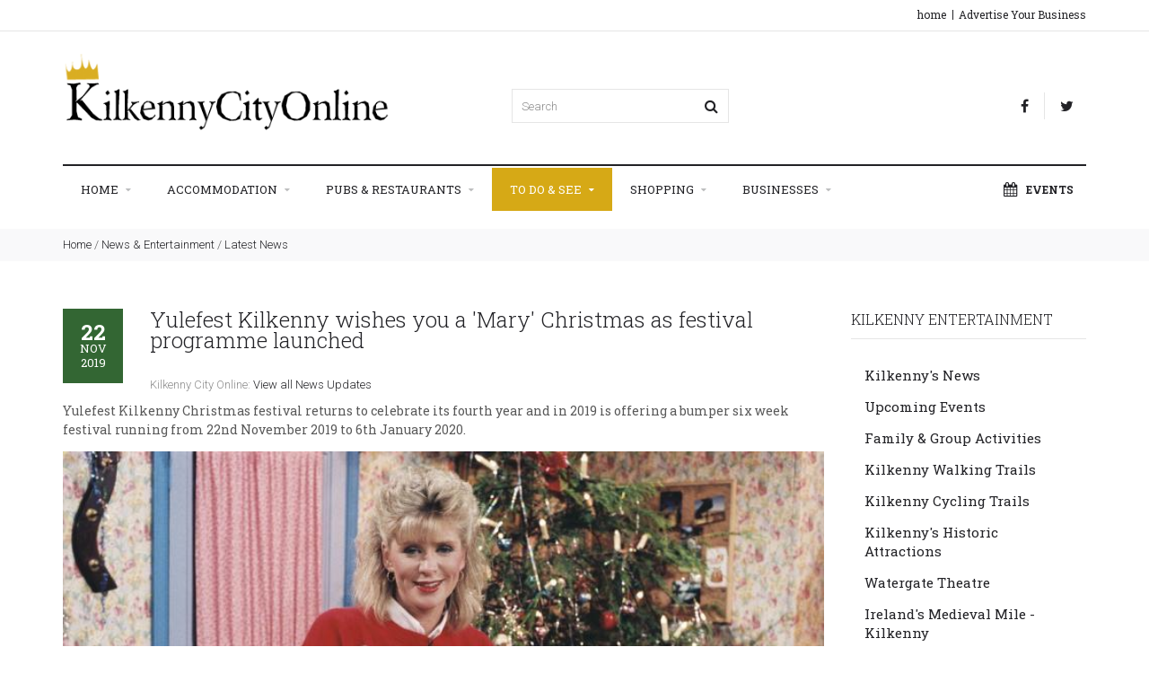

--- FILE ---
content_type: text/html
request_url: http://www.kilkennycityonline.com/news-d.asp?ART_ID=304
body_size: 144039
content:
<!doctype html>





<html lang="en">
	<head>
		<title>Yulefest Kilkenny wishes you a 'Mary' Christmas as festival programme launched</title>
		<meta name="Description" content="Kilkennycityonline.com provides an invaluable service for Kilkenny City, with news and events, general information, business classifieds, and accommodation website sections." />
		<meta name="keywords" content="kilkenny,  kilkenny ireland, kilkenny city, county kilkenny, kilkenny accommodation, kilkenny pubs,  hotels, Restaurants, accommodation in kilkenny, kilkenny tourism, kilkenny business,  sports,  Arts, Cat Laughs,  community, intrade solutions" />
       
                <!--<meta charset="utf-8">-->
        
        <meta http-equiv="Content-Type" content="text/html; charset=iso-8859-1">
        
        <meta name="robots" content="index, follow" />
		<meta name="revisit-after" content="14 days" />
		
		<!--add responsive layout support-->
		<meta name="viewport" content="initial-scale=1.0, maximum-scale=1.0, user-scalable=no">
		<!--meta info-->
		<meta name="author" content="Intrade">  
		<!--include favicon-->
		<link rel="shortcut icon" type="image/x-icon" href="images/fav.ico">
		<!--fonts include-->
		<link href='http://fonts.googleapis.com/css?family=Roboto+Slab:400,700,300,100' rel='stylesheet' type='text/css'> 
<link href='http://fonts.googleapis.com/css?family=Roboto:400,300,500,400italic,500italic,300italic,100italic,100,700italic,900,900italic,700' rel='stylesheet' type='text/css'> 
		<!--stylesheet include--> 
		<link rel="stylesheet" type="text/css" media="all" href="plugins/owl-carousel/assets/owl.carousel.min.css"> 
		<link rel="stylesheet" type="text/css" media="all" href="css/animate.css">
		<link rel="stylesheet" type="text/css" media="all" href="css/bootstrap.min.css">
		<link rel="stylesheet" type="text/css" media="all" href="css/style.css">
        <link rel="stylesheet" type="text/css" media="all" href="css/custom.css">
				<!--[if lte IE 10]>
			<link rel="stylesheet" type="text/css" media="screen" href="css/ie.css">
			<link rel="stylesheet" type="text/css" media="screen" href="plugins/jackbox/css/jackbox-ie9.css">
		<![endif]-->
		<!--head libs-->
		<!--[if lte IE 8]>
			<style>
				#preloader{display:none !important;}
			</style>
		<![endif]-->
        
        
		<script src="js/jquery-2.1.1.min.js"></script>
		<script src="js/modernizr.js"></script>
        
        
         <script>
  (function(i,s,o,g,r,a,m){i['GoogleAnalyticsObject']=r;i[r]=i[r]||function(){
  (i[r].q=i[r].q||[]).push(arguments)},i[r].l=1*new Date();a=s.createElement(o),
  m=s.getElementsByTagName(o)[0];a.async=1;a.src=g;m.parentNode.insertBefore(a,m)
  })(window,document,'script','//www.google-analytics.com/analytics.js','ga');

  ga('create', 'UA-25577062-1', 'auto');
  ga('send', 'pageview');

</script> 
        
        
	</head>
	<body class="sticky_menu">
		 
		<!--layout-->
		<div class="wide_layout db_centered bg_white">
			<!--update IE script -->
					<!--[if (lt IE 9) | IE 9]>
				<div class="bg_red" style="padding:5px 0 12px;">
				<div class="container" style="width:1170px;"><div class="row wrapper"><div class="clearfix color_white" style="padding:9px 0 0;float:left;width:80%;"><i class="fa fa-exclamation-triangle f_left m_right_10" style="font-size:25px;"></i><b>Attention! This page may not display correctly.</b> <b>You are using an outdated version of Internet Explorer. For a faster, safer browsing experience.</b></div><div class="t_align_r" style="float:left;width:20%;"><a href="http://windows.microsoft.com/en-US/internet-explorer/products/ie/home?ocid=ie6_countdown_bannercode" class="button_type_1 d_block f_right lbrown tr_all second_font fs_medium" target="_blank" style="margin-top:6px;">Update Now!</a></div></div></div></div>
			<![endif]--> 
            
            
			 <!--cookie-->
                      <!--cookie-->
			<!-- 
			<div class="cookie">
				<div class="container">
					<div class="d_table w_full">
						<div class="d_table_cell v_align_m color_white fw_medium">
							Please note this website requires cookies in order to function correctly, they do not store any specific information about you personally.
						</div>
						<div class="d_table_cell v_align_m color_white">
							<a href="#" class="button_type_1 grey tr_all second_font d_block f_right fs_medium">Read More</a>
							<button class="button_type_1 d_block f_right lbrown tr_all second_font fs_medium m_right_3">Accept Cookies</button>
						</div>
					</div>
				</div>
			</div>  
            
            --> 
            
            
            
            
			<header role="banner" class="w_inherit">
				<!--header top part-->
					<!--top part-->
				<div class="header_top_part">
					<div class="container">
						<div class="row">
							<div class="col-lg-6 col-md-6 col-sm-6 fs_small color_light fw_light t_xs_align_c">
								
							</div>
							<div class="col-lg-6 col-md-6 col-sm-6 t_align_r t_xs_align_c">
								<!--shop nav-->
								<nav class="d_inline_b">
									<ul class="hr_list second_font si_list fs_small">
										<li><a class="sc_hover tr_delay" href="index.asp">home</a></li>
										<li><a class="sc_hover tr_delay" href="kilkenny-advertise.asp">Advertise Your Business</a></li> 
									</ul>
								</nav>
							</div>
						</div>
					</div>
				</div>
				<hr> 
                
                
                
                
				 
                 
                 
                 
                 				<!--header middle part-->
                  <!--header middle part-->

<div class="header_middle_part t_xs_align_c">
					<div class="container">
						<div class="d_table w_full d_xs_block">
							<div class="col-lg-4 col-md-5 col-sm-6 d_table_cell d_xs_block f_none v_align_m m_xs_bottom_15">
								<!--logo-->
								<a href="index.asp" class="d_inline_b tooltip_container">
								<img src="images/kilkenny-city-online.png" alt="" class="logo"><span class="tooltip top fs_small color_white hidden animated" data-show="fadeInDown" data-hide="fadeOutUp">back to homepage</span>
								</a>
	            </div>
							<div class="col-lg-4 col-md-3 col-sm-2 d_table_cell d_xs_block f_none v_align_m t_align_l">
								<div class="clearfix">
									 <br>
								<div class="hide_header_element">	<!--searchform -->
									<form role="search" class="relative f_right f_xs_none m_right_3 db_xs_centered button_in_input" action="business-listings-search.asp">
										<input type="text" name="filter_keyword" tabindex="1" placeholder="Search" class="fs_medium color_light fw_light w_full tr_all">
										<button class="color_dark tr_all color_lbrown_hover"><i class="fa fa-search d_inline_m"></i></button>
									</form> </div>
                                    <!--<span class="tagline" ><br>Visit Ireland's Medieval Mile</span>-->
                                
								</div>
							</div>
                            
                            
                            
                            <div class="col-lg-4 col-md-4 col-sm-4 d_table_cell d_xs_block f_none v_align_m t_align_c">
								<div class="clearfix"><br>
												<ul class="hr_list si_list shop_list f_right f_sm_none d_sm_inline_b t_sm_align_l">
                                                
                                      
                                  
                                  
									<li>
										<a href="https://www.facebook.com/kilkennycity" class="color_lbrown_hover vc_child" target="_blank">
											<span class="d_inline_m">
												<i class="fa fa-facebook fs_large"></i>
											</span>
										</a>
									</li>
									<li>
										<a href="https://twitter.com/KilkennyOnline" class="color_lbrown_hover vc_child" target="_blank">
											<span class="d_inline_m">
												<i class="fa fa-twitter fs_large"></i>
											</span>
										</a>
									</li>
                                      <!--    <li>
										<a href="rss-feed.asp" class="color_lbrown_hover vc_child" target="_blank">
											<span class="d_inline_m">
												<i class="fa fa-rss fs_large"></i>
											</span>
										</a>
									</li>-->
                                    
                            
                                       
								   
                              
                                    
                             
									<!--shopping cart
									<li class="relative open_mini_shopping_cart">
										<button class="color_dark active_lbrown tr_all" data-open-dropdown="#shopping_cart">
											<i class="fa fa-shopping-cart fs_large"></i> 
											<b class="second_font fs_small d_inline_b m_left_10">Shop Online</b>
										</button>  
										
									</li> -->
								</ul>
                                
								</div>
							</div>
                            
                            
                            
						</div>   <!-- END  class=d_table w_full d_xs_block -->
					</div><!-- END  container-->
				</div>   <!--END header middle part--> 
                
                
                
                
				  <!--header bottom part part-->
  <div class="header_bottom_part bg_white w_inherit">
					<div class="container">
                    
						<hr class="divider_black">
                        
                        
                        
						<div class="row">
							<div class="col-lg-10 col-md-10">
                            
                            
								<button id="mobile_menu_button" class="vc_child d_xs_block db_xs_centered d_none m_bottom_10 m_top_15 bg_lbrown color_white tr_all"><i class="fa fa-navicon d_inline_m"></i></button>
                                
                                
                                
                                
								<!--main menu-->
								<nav role="navigation" class="d_xs_none">
									<ul class="main_menu relative hr_list second_font fs_medium">
										


										<li>
											<a href="index.asp" class="tt_uppercase tr_delay">Home <i class="fa fa-caret-down tr_inherit d_inline_m m_left_5"></i></a>
											<!--sub menu (second level)-->
											<ul class="sub_menu bg_grey_light tr_all"> 
                                            <li><a href="index.asp">Back to Home Page</a></li>
                                            
											<li>
													<a href="#">Kilkenny Information <i class="fa fa-caret-right tr_inherit d_inline_m m_left_5"></i></a>
													<!--sub menu (third level)-->
													<ul class="sub_menu bg_grey_light tr_all">
														<li><a href="history.asp">A Brief History</a></li>
														<li><a href="general-information.asp">Helpful Telephone Numbers</a></li>
                                                        <li><a href="kilkenny-bus-timetables.asp">Bus &amp; Train Timetables</a></li>
														<li><a href="community-schools.asp">Schools in Kilkenny</a></li>
														<li><a href="community-sports.asp">Sport Clubs in Kilkenny</a></li>
														<li><a href="kilkenny-hurling.asp">Kilkenny Hurling</a></li>
                                                        <li><a href="kilkenny-map.asp">Maps of Kilkenny</a></li>
													</ul>
												</li>
											<li><a href="http://shop.kilkennycityonline.com">Visit Online Shop</a></li>
												
											</ul>
										</li> 


<li>
											<a href="business-listings-c.asp?C_ID=1" class="tt_uppercase tr_delay">Accommodation <i class="fa fa-caret-down tr_inherit d_inline_m m_left_5"></i></a>
											<div class="mega_menu bg_grey_light tr_all">
                                            
                                            
												<div class="row">
                                                
                                                
													<section class="col-lg-4 col-md-4 col-sm-4 m_xs_bottom_15">
														<h6 class="color_dark m_bottom_13"><b class="second_font "><a href="business-listings-c.asp?C_ID=1" class="d_block sc_hover tr_delay">Kilkenny Accommodation</a></b></h6>
														 
														<ul class="mega_menu_list">
                                                        
                <li><a href="business-listings-s.asp?sC_ID=1" class="d_block sc_hover tr_delay">Kilkenny Bed and Breakfasts</a></li>
                <li><a href="business-listings-s.asp?sC_ID=2" class="d_block sc_hover tr_delay">Kilkenny Hotels</a></li> 
                  <li><a href="business-listings-s.asp?sC_ID=103" class="d_block sc_hover tr_delay">Apartment Accommodation</a></li> 
                                                              
														</ul>
													</section>
                                                    
                                                    
                                                    
                                                    
                                                    
													<section class="col-lg-4 col-md-4 col-sm-4 m_xs_bottom_15">
														<h6 class="color_dark m_bottom_13"><b class="second_font "><a href="business-listings-s.asp?sC_ID=3" class="d_block sc_hover tr_delay">Self Catering Accommodation</a></b></h6>
													                                       
           											<ul class="mega_menu_list">
                                                    
                    <li><a href="business-listings-s.asp?sC_ID=3" class="d_block sc_hover tr_delay">Kilkenny Self Catering Accommodation</a></li>
                    <li><a href="business-listings-s.asp?sC_ID=46" class="d_block sc_hover tr_delay">Tourist Hostels</a></li> 
                    
                                                            
														</ul>
													</section>
                                                    
                                                    
                                                    
                                                    
                                                    
                                                    
                                                    
                                                    
													<section class="col-lg-4 col-md-4 col-sm-4 m_xs_bottom_15"> 
													 <h6 class="color_dark m_bottom_13"><b class="second_font ">&nbsp;</b></h6>
														<ul class="mega_menu_list">
                                                        
              		<li><a href="business-listings-s.asp?sC_ID=85" class="d_block sc_hover tr_delay">County Kilkenny Accommodation Listings</a></li>
                    <li><a href="kilkenny-advertise.asp" class="d_block sc_hover tr_delay"><b>Advertise</b> your Accommodation Listing</a></li>  
                                            			</ul>
													</section>
                                                    
                                                    
												 
                                                    
												</div>
                                                
											</div>
                                            
                                            
										</li>
 
  
  
 
                                        
                                          


<li>
											<a href="business-listings-c.asp?C_ID=2" class="tt_uppercase tr_delay">Pubs &amp; Restaurants <i class="fa fa-caret-down tr_inherit d_inline_m m_left_5"></i></a>
											<div class="mega_menu bg_grey_light tr_all">
                                            
                                            
												<div class="row">
                                                
                                                
													<section class="col-lg-4 col-md-4 col-sm-4 m_xs_bottom_15">
														<h6 class="color_dark m_bottom_13"><b class="second_font "><a href="business-listings-s.asp?sC_ID=5" class="d_block sc_hover tr_delay">Kilkenny Restaurants</a></b></h6>
														 
														<ul class="mega_menu_list">
                                                        
                <li><a href="business-listings-s.asp?sC_ID=5" class="d_block sc_hover tr_delay">Restaurants</a></li>
                <li><a href="business-listings-s.asp?sC_ID=7" class="d_block sc_hover tr_delay">Take Away's</a></li>
                <li><a href="business-listings-s.asp?sC_ID=47" class="d_block sc_hover tr_delay">Coffee Shops &amp; Sandwich Bars</a></li> 
                                                              
														</ul>
													</section>
                                                    
                                                    
                                                    
                                                    
                                                    
													<section class="col-lg-4 col-md-4 col-sm-4 m_xs_bottom_15">
														<h6 class="color_dark m_bottom_13"><b class="second_font "><a href="business-listings-s.asp?sC_ID=6" class="d_block sc_hover tr_delay">Kilkenny Pubs</a></b></h6>
													                                       
           											<ul class="mega_menu_list">
                                                    
                    <li><a href="business-listings-s.asp?sC_ID=6" class="d_block sc_hover tr_delay">Bars &amp; Pubs in Kilkenny City</a></li>
                    <li><a href="events.asp" class="d_block sc_hover tr_delay">View Upcoming Entertainment &raquo;</a></li> 
                    
                                                            
														</ul>
													</section>
                                                    
                                                    
                                                    
                                                    
                                                    
                                                    
                                                    
                                                    
													<section class="col-lg-4 col-md-4 col-sm-4 m_xs_bottom_15"> 
													 <h6 class="color_dark m_bottom_13"><b class="second_font ">Get Listed</b></h6>
														<ul class="mega_menu_list">
                                                        
              		  <li><a href="kilkenny-advertise.asp" class="d_block sc_hover tr_delay"><b>Advertise</b> your Kilkenny Business</a></li> 
                                            			</ul>
													</section>
                                                    
                                                    
												 
                                                    
												</div>
                                                
											</div>
                                            
                                            
										</li>
 
  
  
 
                                        
                                          


<li class="current">
											<a href="news-entertainment.asp" class="tt_uppercase tr_delay">To Do &amp; See <i class="fa fa-caret-down tr_inherit d_inline_m m_left_5"></i></a>
											<div class="mega_menu bg_grey_light tr_all">
                                            
                                            
												<div class="row">
                                                
                                                
													<section class="col-lg-4 col-md-4 col-sm-4 m_xs_bottom_15">
														<h6 class="color_dark m_bottom_13"><b class="second_font "><a href="business-listings-c.asp?C_ID=8" class="d_block sc_hover tr_delay">Leisure, Sport &amp Entertainment</a></b></h6>
														 
														<ul class="mega_menu_list">
                                                        
                <li><a href="business-listings-s.asp?sC_ID=70" class="d_block sc_hover tr_delay">Family &amp; Group Activities</a></li>
                <!-- <li><a href="business-listings-s.asp?sC_ID=61" class="d_block sc_hover tr_delay">Kilkenny Tours</a></li>
                 <li><a href="business-listings-s.asp?sC_ID=61" class="d_block sc_hover tr_delay">Golfing &amp; Sporting Events</a></li>-->
                 <li><a href="kilkenny-walking-trails.asp" class="d_block sc_hover tr_delay">Walking Trails <i class="fa fa-compass  tr_inherit d_inline_m m_left_5"></i></a></li>
                 <li><a href="kilkenny-cycling-trails.asp" class="d_block sc_hover tr_delay">Cycling Trails <i class="fa fa-bicycle tr_inherit d_inline_m m_left_5"></i></a></li>
                 
                 <li><a href="business-listings-d.asp?P_ID=86&amp;sC_ID=48" class="d_block sc_hover tr_delay">Watergate Theatre</a></li> 
                                                              
														</ul>
													</section>
                                                    
                                                    
                                                    
                                                    
                                                    
													<section class="col-lg-4 col-md-4 col-sm-4 m_xs_bottom_15">
														<h6 class="color_dark m_bottom_13"><b class="second_font ">Attractions &amp; Sightseeing</b></h6>
													                                       
           											<ul class="mega_menu_list">
                                                    
                    <li><a href="business-listings-d.asp?P_ID=336&amp;sC_ID=70" class="d_block sc_hover tr_delay">Kilkenny's Historic Attractions</a></li>
                          <li><a href="kilkenny-irelands-medieval-mile.asp" class="d_block sc_hover tr_delay">Ireland's Medieval Mile - Kilkenny</a></li>
                          <li><a href="business-listings-s.asp?sC_ID=70" class="d_block sc_hover tr_delay">Kilkenny's Family Attractions</a></li>
                          <li><a href="kilkenny-interactive-map.html" class="d_block sc_hover tr_delay" target="_blank">Kilkenny Interactive Map</a></li>
                    <li><a href="kilkenny-gallery.asp" class="d_block sc_hover tr_delay">Kilkenny Photo Gallery</a></li> 
                                                            
														</ul>
													</section>
                                                    
                                                    
                                                    
                                                    
                                                    
                                                    
                                                    
                                                    
													<section class="col-lg-4 col-md-4 col-sm-4 m_xs_bottom_15"> 
													 <h6 class="color_dark m_bottom_13"><b class="second_font "><a href="news-entertainment.asp" class="d_block sc_hover tr_delay">News &amp; Events</a></b></h6>
														<ul class="mega_menu_list">
                                                        
              		<li><a href="news.asp" class="d_block sc_hover tr_delay">Kilkenny Updates</a></li> 
                    <li><a href="events.asp" class="d_block sc_hover tr_delay">Upcoming Event Listings</a></li> 
                   	
                                            			</ul>
													</section>
                                                    
                                                    
												 
                                                    
												</div>
                                                
											</div>
                                            
                                            
										</li>
 
  
  
 
                                        
                                          



<li >
											<a href="business-listings-c.asp?C_ID=3" class="tt_uppercase tr_delay">Shopping <i class="fa fa-caret-down tr_inherit d_inline_m m_left_5"></i></a>
											<div class="mega_menu bg_grey_light tr_all">
                                            
                                            
												<div class="row">
                                                
                                                
													<section class="col-lg-4 col-md-4 col-sm-4 m_xs_bottom_15">
														<h6 class="color_dark m_bottom_13"><b class="second_font ">Kilkenny Shopping</b></h6>
														 
														<ul class="mega_menu_list">
                                                        
                <li><a href="business-listings-s.asp?sC_ID=11" class="d_block sc_hover tr_delay">Ladies Fashions &amp; Clothes Shops</a></li>
                <li><a href="business-listings-s.asp?sC_ID=61" class="d_block sc_hover tr_delay">Menswear &amp; Formal Hire</a></li> 
                <li><a href="business-listings-s.asp?sC_ID=50" class="d_block sc_hover tr_delay">Baby &amp; Nursery Shops</a></li> 
                <li><a href="business-listings-s.asp?sC_ID=74" class="d_block sc_hover tr_delay">Shoe Shops</a></li> 
                <li><a href="business-listings-s.asp?sC_ID=9" class="d_block sc_hover tr_delay">Jewellers &amp; Jewellery Shops</a></li> 
                                                              
														</ul>
													</section>
                                                    
                                                    
                                                    
                                                    
                                                    
													<section class="col-lg-4 col-md-4 col-sm-4 m_xs_bottom_15">
														<h6 class="color_dark m_bottom_13"><b class="second_font ">&nbsp;</b></h6>
													                                       
           											<ul class="mega_menu_list">
                    
                    <li><a href="business-listings-s.asp?sC_ID=56" class="d_block sc_hover tr_delay">Gift Shops</a></li> 
                     <li><a href="business-listings-s.asp?sC_ID=104" class="d_block sc_hover tr_delay">Goldsmiths &amp; Silversmiths</a></li>
                   <!-- <li><a href="business-listings-s.asp?sC_ID=91" class="d_block sc_hover tr_delay">Picture Frame Shops</a></li>-->
                    <li><a href="business-listings-s.asp?sC_ID=80" class="d_block sc_hover tr_delay">Book Shops</a></li>
                    <li><a href="business-listings-s.asp?sC_ID=68" class="d_block sc_hover tr_delay">House &amp; Home</a></li>  
														</ul>
													</section>
                                                    
                                                    
                                                    
                                                    
                                                    
                                                    
                                                    
                                                    
													<section class="col-lg-4 col-md-4 col-sm-4 m_xs_bottom_15"> 
													 <h6 class="color_dark m_bottom_13"><b class="second_font ">&nbsp;</b></h6>
														<ul class="mega_menu_list">
                                                    
              		<li><a href="business-listings-s.asp?sC_ID=95" class="d_block sc_hover tr_delay">PC &amp; Phone Repairs</a></li> 
                    <li><a href="business-listings-s.asp?sC_ID=52" class="d_block sc_hover tr_delay">Music Shops</a></li>  
                    <li><a href="business-listings-s.asp?sC_ID=18" class="d_block sc_hover tr_delay">Food &amp; Drink</a></li>
                    
                    <li><a href="business-listings-s.asp?sC_ID=23" class="d_block sc_hover tr_delay">Online Stores</a></li>
                  
                                            			</ul>
													</section>
                                                    
                                                    
												 
                                                    
												</div>
                                                
											</div>
                                            
                                            
										</li>
 
  
  
 
                                        
                                          


<li>
											<a href="local-businesses.asp" class="tt_uppercase tr_delay">Businesses <i class="fa fa-caret-down tr_inherit d_inline_m m_left_5"></i></a>
											<div class="mega_menu bg_grey_light tr_all">
                                            
                                            
												<div class="row">
                                                
                                                
													<section class="col-lg-2 col-md-2 col-sm-2 m_xs_bottom_15">
														<h6 class="color_dark m_bottom_13"><b class="second_font "><a href="business-listings-c.asp?C_ID=4" class="d_block sc_hover tr_delay">Health &amp; Beauty</a></b></h6>
														 
														<ul class="mega_menu_list">
                                                        
                                          
                                                        
                <li><a href="business-listings-s.asp?sC_ID=15" class="d_block sc_hover tr_delay">Beauty Salons</a></li>
                <li><a href="business-listings-s.asp?sC_ID=27" class="d_block sc_hover tr_delay">Hairdressers</a></li>
                <li><a href="business-listings-s.asp?sC_ID=40" class="d_block sc_hover tr_delay">Barbers in Kilkenny</a></li> 
                                                              
														</ul>
													</section>
                                                    
                                                    
                                                    
                                                    
                                                    
													<section class="col-lg-3 col-md-3 col-sm-3 m_xs_bottom_15">
														<h6 class="color_dark m_bottom_13"><b class="second_font "><a href="business-listings-c.asp?C_ID=16" class="d_block sc_hover tr_delay">Health Care Services</a></b></h6>
													                                       
           											<ul class="mega_menu_list">
                                                      
                  <li><a href="business-listings-s.asp?sC_ID=100" class="d_block sc_hover tr_delay">Chiropractors &amp; Physiotherapists</a></li>
                    <li><a href="business-listings-s.asp?sC_ID=88" class="d_block sc_hover tr_delay">Acupunture &amp; Massage</a></li>
                    <li><a href="business-listings-s.asp?sC_ID=32" class="d_block sc_hover tr_delay">Dentists &amp; Orthodontists</a></li>
                    <li><a href="business-listings-s.asp?sC_ID=29" class="d_block sc_hover tr_delay">Chiropodists &amp; Podiatrists</a></li>
                    <li><a href="business-listings-s.asp?sC_ID=97" class="d_block sc_hover tr_delay">Pregnancy &amp; Gynaecology</a></li>
                    <li><a href="business-listings-s.asp?sC_ID=98" class="d_block sc_hover tr_delay">Hypnosis &amp; Hypnotherapy</a></li> 
                    
                                                            
														</ul>
													</section>
                                                    
                                                    
                                                    
                                                    
                                                    
                                                    
                                                    
                                                    
													<section class="col-lg-4 col-md-4 col-sm-4 m_xs_bottom_15"> 
													 <h6 class="color_dark m_bottom_13"><b class="second_font "><a href="business-listings-c.asp?C_ID=5" class="d_block sc_hover tr_delay">Professional &amp; Business Services</a></b></h6>
														<ul class="mega_menu_list">
                                                       
               
              		<li><a href="business-listings-s.asp?sC_ID=17" class="d_block sc_hover tr_delay">Financial Advisors &amp; Accountants</a></li>		 					<li><a href="business-listings-s.asp?sC_ID=102" class="d_block sc_hover tr_delay">Trades - Plumbers, Electricians, Carpenters...</a></li>
                    <li><a href="business-listings-s.asp?sC_ID=90" class="d_block sc_hover tr_delay">Auctioneers &amp; Letting Agents</a></li> 
                    <li><a href="business-listings-s.asp?sC_ID=31" class="d_block sc_hover tr_delay">Web Companies</a></li>
                    <li><a href="business-listings-s.asp?sC_ID=77" class="d_block sc_hover tr_delay">Funeral Directors</a></li> 
                    <li><a href="business-listings-c.asp?C_ID=6" class="d_block sc_hover tr_delay">House &amp; Home Services</a></li> 
                                            			</ul>
													</section>
                                                    
                                                    
												 
                                                 
                                                 	<section class="col-lg-3 col-md-3 col-sm-3 m_xs_bottom_15"> 
													 <h6 class="color_dark m_bottom_13"><b class="second_font ">&nbsp;</b></h6>
														<ul class="mega_menu_list">
                                                        
                                                        
                   <li><a href="business-listings-c.asp?C_ID=9" class="d_block sc_hover tr_delay">Children Services &amp; Childcare</a></li>
              		<li><a href="business-listings-c.asp?C_ID=10" class="d_block sc_hover tr_delay">Transport / Motor Services</a></li> 
                  
                    <li><a href="business-listings-c.asp?C_ID=8" class="d_block sc_hover tr_delay">Leisure, Sport &amp; Entertainment</a></li>
                    <li><a href="business-listings-c.asp?C_ID=11" class="d_block sc_hover tr_delay">Weddings &amp; Special Occasions</a></li>
                    <li><a href="business-listings-c.asp?C_ID=12" class="d_block sc_hover tr_delay">Pets &amp; Animal Services</a></li>  
                                            			</ul>
													</section>
                                                    
                                                    
                                                    
												</div>
                                                
											</div>
                                            
                                            
										</li>
 
  
  
 
                                        
                                         
                                         
                                        
										
									</ul>
								</nav>
							</div>
                            
                            
                            
							<div class="col-lg-2 col-md-2 clearfix t_sm_align_c">
								<ul class="hr_list si_list shop_list f_right f_sm_none d_sm_inline_b t_sm_align_l">
									 
                                     <li>
										<a href="events.asp" class="color_lbrown_hover vc_child">
											<span class="d_inline_m">
												<i class="fa fa-calendar fs_large"></i><b class="second_font fs_small d_inline_b m_left_10">EVENTS</b>
											</span>
										</a>
									</li>
                                   
									 
								</ul>
							</div>
                            
                            
                            
                            
						</div><!--end row-->
                        
					</div><!--end container-->
				</div> <!--END header bottom part -->
                
                
                
			</header>
            
            
            
            			<!--breadcrumbs-->
			<div class="breadcrumbs bg_grey_light_2 fs_medium fw_light">
				<div class="container">
					<a href="index.asp" class="sc_hover">Home</a> / <a href="news-entertainment.asp" class="sc_hover">News &amp; Entertainment</a> / <a href="news.asp" class="sc_hover">Latest News</a>
				</div>
			</div>
            
            
			<!--main content-->
            
	<div class="page_section_offset">
				<div class="container">
                
                
                
					<div class="row">
						 
                            
			 <section class="col-lg-9 col-md-9 col-sm-9"> 

 
<figcaption class="clearfix">
										<!--post info (date & comments)-->
										<div class="post_info size_2 f_left m_right_30 t_align_c lh_small m_sm_right_20">
											<div class="date size_2 bg_scheme_color color_white second_font tt_uppercase m_bottom_18">
												<b class="d_inline_b m_bottom_2">22</b>
												<p class="fs_medium">Nov</p>
                                                <p class="fs_medium">2019</p>
											</div>
											 
										</div>
										<!--post excerpt-->
										<div class="f_left post_excerpt size_2">
											<h2 class="fw_light second_font color_dark m_bottom_27">Yulefest Kilkenny wishes you a 'Mary' Christmas as festival programme launched</h2>
										 <div class="fs_medium fw_light color_light m_bottom_8">Kilkenny City Online: <a href="news.asp" class="sc_hover">View all News Updates</a>
											 </div>
											<!--<p class="fw_light m_bottom_15">Etiam cursus leo vel metus. Nulla facilisi. Aenean nec eros. Nulla facilisi. Aenean nec eros. Vestibulum ante ipsum primis in faucibus orci luctus et ultrices posuere cubilia Curae. Suspendisse sollicitudin velit sed leo. Ut pharetra augue nec erat volutpat. Duis ac turpis.</p>-->
											 
										</div>
									</figcaption>
							 
<div class="clear"></div>




<div class="intradeCSS fw_dark second_font">
<p>Yulefest Kilkenny Christmas festival returns to celebrate its fourth year and in 2019 is offering a bumper six week festival running from 22nd November 2019 to 6th January 2020.</p>
<p><img src="/wysiwyg_userfiles/kilkennycity/image/news/2019/yule-kilkenny.jpg" alt="" /><br />
<em>Mary FitzGerald, Queen of crafts is to launch Yulefest Kilkenny</em></p>
<p>There&rsquo;s a firm focus on sustainability running throughout the festival programme this year and TV personality, re-use advocate and Kilkenny native Mary FitzGerald will be officially launching the festival in Kilkenny City on Saturday, November 23.</p>
<p>Yulefest Kilkenny is a curated and inclusive Christmas festival that welcomes visitors and locals to enjoy and participate in a range of high quality, festive events in Kilkenny City and County throughout the festive season. It has quickly emerged as a go-to Christmas festival for all the family and received a listing in Skyscanner&rsquo;s Guide to the Best Christmas Festivals in Ireland 2018.</p>
<p>The official switching on of Kilkenny City&rsquo;s Christmas lights takes place at 5.30pm on Saturday evening at The Parade, Kilkenny City with Mayor Martin Brett and Mary FitzGerald; previously the host of RTE TV&rsquo;s &lsquo;How Do You Do?&rsquo; programme. Expect a festive atmosphere with appearances from Santa Claus (Kilkenny Person of the Year!), Star Wars characters, F&iacute;onn the friendly Irish Wolfhound and mascot for the 3rd Infantry Battalion, singalongs with The Lady Desart Choir &amp; Musical Society and surprise guests. All ages are invited to attend this free public event and to enjoy the very best of what Kilkenny City and County has to offer throughout the festival programme. Shoppers are also encouraged to &lsquo;Shop Kilkenny&rsquo; as it offers an easier way to be sustainable this Christmas and local spending helps to shape our community and the future of where we live, work and play!</p>
<p>For this event (and the full festival programme) see www.yulefestkilkenny.ie for more details.</p>
<p>All ages are invited to enjoy a wide range of free and affordable seasonal events added weekly throughout the Yulefest Kilkenny festival. Focused on families, Christmas catch uppers, day-trippers and festive aficionados, all can customise their Christmas visit at yulefestkilkenny.ie.</p>
<p>The website showcases all events and facilitates online event bookings as necessary so festival goers can create personal, festive itineraries to enjoy at their own pace.</p>
   
        </div>                        
                            
                            <hr class="m_bottom_20">
					<p class="d_inline_m m_right_5 fw_light">Share this:</p>
							<div class="d_inline_m addthis_widget_container m_bottom_20">
								<!-- AddThis Button BEGIN -->
								<div class="addthis_toolbox addthis_default_style addthis_32x32_style">
								<a class="addthis_button_preferred_1"></a>
								<a class="addthis_button_preferred_2"></a>
								<a class="addthis_button_preferred_3"></a>
								<a class="addthis_button_preferred_4"></a>
								<a class="addthis_button_compact"></a>
								<a class="addthis_counter addthis_bubble_style"></a>
								</div>
								<!-- AddThis Button END -->
							</div>
                                
                                
                                
                                
						</section>
                        
                        
                        
                        
                        
									<aside class="col-lg-3 col-md-3 col-sm-3 m_bottom_40 m_xs_bottom_0 p_top_4">
							<!--filter widget-->
							 
							<!--categories widget-->
							<section class="m_bottom_30">
								<h5 class="color_dark tt_uppercase second_font fw_light m_bottom_13">Kilkenny Entertainment</h5>
								<hr class="divider_bg m_bottom_23">
				 
                                
                                <ul class="categories_list second_font w_breakNIALL">
    
         
        			 <li class="relative"><a href="news.asp" class="fs_large_0 d_inline_b tr_delay">Kilkenny's News</a></li>
                     <li class="relative"><a href="events.asp" class="fs_large_0 d_inline_b tr_delay">Upcoming Events</a></li>
         		            
                                    
                                    
      <li class="relative"><a href="business-listings-s.asp?sC_ID=70" class="fs_large_0 d_inline_b tr_delay">Family &amp; Group Activities</a></li>
       <li class="relative"><a href="kilkenny-walking-trails.asp" class="fs_large_0 d_inline_b tr_delay">Kilkenny Walking Trails</a></li>
       <li class="relative"><a href="kilkenny-cycling-trails.asp" class="fs_large_0 d_inline_b tr_delay">Kilkenny Cycling Trails</a></li>
       <li class="relative"><a href="business-listings-d.asp?P_ID=336&amp;sC_ID=70" class="fs_large_0 d_inline_b tr_delay">Kilkenny's Historic Attractions</a></li>
      <li class="relative"><a href="business-listings-d.asp?P_ID=86&amp;sC_ID=48" class="fs_large_0 d_inline_b tr_delay">Watergate Theatre</a></li>
      <li class="relative"><a href="kilkenny-irelands-medieval-mile.asp" class="fs_large_0 d_inline_b tr_delay">Ireland's Medieval Mile - Kilkenny</a></li> 
      
       
                                    
                                    
                                      
                                    
                                    
                                    
    
        </ul>
        
        
        
        
							</section>
						 
						  <!--Feature Side widget-->
			 
				
                
                 

<section class="m_bottom_40 m_xs_bottom_30">
								<h5 class="color_dark tt_uppercase second_font fw_light m_bottom_13">Kilkenny Listings</h5>
								<hr class="divider_bg m_bottom_25">
								<ul>
                                
                                
                                       


									<li class="relative m_bottom_15 t_sm_align_c t_xs_align_l">
										<div class="clearfix lh_small">
											<a href="business-listings-d.asp?P_ID=280&amp;sC_ID=40" class="f_left m_right_15 d_block d_sm_inline_b f_sm_none m_sm_right_0 m_xs_right_15 f_xs_left d_xs_block m_sm_bottom_10 m_xs_bottom_0"><img src="img_library/products/standard/ozzie3-barbers-kilkenny.jpg" alt="Authentic Turkish Barbers" width="80" /> </a>
											<a href="business-listings-d.asp?P_ID=280&amp;sC_ID=40" class="fs_medium second_font color_dark sc_hover d_block m_bottom_4 d_sm_inline_b d_xs_block p_top_4">Authentic Turkish Barbers</a>
											  		<p class="fw_light color_light fs_medium d_sm_block d_xs_inline_b"><a href="business-listings-s.asp?sC_ID=40" class="color_light sc_hover fw_light d_inline">Barber Shops</a></p>
										</div>
										<hr class="m_top_15 m_bottom_0">
									</li>
                                    
                                    
  


									<li class="relative m_bottom_15 t_sm_align_c t_xs_align_l">
										<div class="clearfix lh_small">
											<a href="business-listings-d.asp?P_ID=62&amp;sC_ID=6" class="f_left m_right_15 d_block d_sm_inline_b f_sm_none m_sm_right_0 m_xs_right_15 f_xs_left d_xs_block m_sm_bottom_10 m_xs_bottom_0"><img src="img_library/products/standard/the-field-bar-pub-kilkenny.jpg" alt="The Field Bar & Restaurant" width="80" /> </a>
											<a href="business-listings-d.asp?P_ID=62&amp;sC_ID=6" class="fs_medium second_font color_dark sc_hover d_block m_bottom_4 d_sm_inline_b d_xs_block p_top_4">The Field Bar & Restaurant</a>
											  		<p class="fw_light color_light fs_medium d_sm_block d_xs_inline_b"><a href="business-listings-s.asp?sC_ID=6" class="color_light sc_hover fw_light d_inline">Bars & Pubs</a></p>
										</div>
										<hr class="m_top_15 m_bottom_0">
									</li>
                                    
                                    
  


									<li class="relative m_bottom_15 t_sm_align_c t_xs_align_l">
										<div class="clearfix lh_small">
											<a href="business-listings-d.asp?P_ID=338&amp;sC_ID=68" class="f_left m_right_15 d_block d_sm_inline_b f_sm_none m_sm_right_0 m_xs_right_15 f_xs_left d_xs_block m_sm_bottom_10 m_xs_bottom_0"><img src="img_library/products/standard/meubles-furniture-kilkenny.jpg" alt="Meubles Furniture - Home of Inspiration" width="80" /> </a>
											<a href="business-listings-d.asp?P_ID=338&amp;sC_ID=68" class="fs_medium second_font color_dark sc_hover d_block m_bottom_4 d_sm_inline_b d_xs_block p_top_4">Meubles Furniture - Home of Inspiration</a>
											  		<p class="fw_light color_light fs_medium d_sm_block d_xs_inline_b"><a href="business-listings-s.asp?sC_ID=68" class="color_light sc_hover fw_light d_inline">House & Home</a></p>
										</div>
										<hr class="m_top_15 m_bottom_0">
									</li>
                                    
                                    
  


									<li class="relative m_bottom_15 t_sm_align_c t_xs_align_l">
										<div class="clearfix lh_small">
											<a href="business-listings-d.asp?P_ID=381&amp;sC_ID=102" class="f_left m_right_15 d_block d_sm_inline_b f_sm_none m_sm_right_0 m_xs_right_15 f_xs_left d_xs_block m_sm_bottom_10 m_xs_bottom_0"><img src="img_library/products/standard/o-byrne-boiler-shower-service.jpg" alt="O’Byrne Services - Boiler & Shower Servicing" width="80" /> </a>
											<a href="business-listings-d.asp?P_ID=381&amp;sC_ID=102" class="fs_medium second_font color_dark sc_hover d_block m_bottom_4 d_sm_inline_b d_xs_block p_top_4">O’Byrne Services - Boiler & Shower Servicing</a>
											  		<p class="fw_light color_light fs_medium d_sm_block d_xs_inline_b"><a href="business-listings-s.asp?sC_ID=102" class="color_light sc_hover fw_light d_inline">Trades - Plumbers, Electricians, Carpenters etc.</a></p>
										</div>
										<hr class="m_top_15 m_bottom_0">
									</li>
                                    
                                    



								 
								</ul>
							</section>
                             			<!--subscribe widget-->
							<section>
                            
             
                                
                                
                                <div id="mc_embed_signup">
                                <h5 class="color_dark tt_uppercase second_font fw_light m_bottom_13">Newsletter Sign Up</h5>
								<hr class="divider_bg m_bottom_25">
                                <p class="second_font m_bottom_15">Get Kilkenny News straight to your inbox! We will endeavour to keep you informed of Kilkenny news &amp; events.</p>
<form action="http://intrade.us4.list-manage1.com/subscribe/post?u=40f218ee8c3e15a94872fab66&amp;id=6f1a191aa5" method="post" id="mc-embedded-subscribe-form" name="mc-embedded-subscribe-form" class="validate" target="_blank">
 
       
	 
    
    
    <input type="email" placeholder="Enter your email address" name="EMAIL" class="email tr_all fw_light w_full fs_medium m_bottom_10" id="mce-EMAIL"  required>
    
    
    
 
    
    
    
	 <button class="second_font w_full tt_uppercase fs_medium button_type_2 black state_2 d_block tr_all" id="mc-embedded-subscribe" name="subscribe">Subscribe</button>
</form>
</div>
							</section> 
                            
                             
                
						</aside>
						</aside>
					</div>
					 
				 
                 
                 
                 
					 
				</div>
			</div>
            
            
             
             
             
			<!--END main content-->
            
            
            
 
            
            
            
	
            
            
             
            
            
      
            
 
          <!--featured products-->  
            <div class="section_offset p_bottom_0 m_bottom_5">
				<div class="container">
					<div class="d_table m_bottom_5 w_full animated hidden" data-animation="fadeInDown">
						<div class="col-lg-6 col-md-6 col-sm-6 col-xs-6 v_align_m d_table_cell f_none">
							<h5 class="second_font color_dark tt_uppercase fw_light d_inline_m m_bottom_4">Feature Listings</h5>
						</div>
						<div class="col-lg-6 col-md-6 col-sm-6 col-xs-6 t_align_r d_table_cell f_none">
							<!--carousel navigation-->
							<div class="clearfix d_inline_b">
								<button class="featured_prev black_hover button_type_4 grey state_2 tr_all d_block f_left vc_child m_right_5"><i class="fa fa-angle-left d_inline_m"></i></button>
								<button class="featured_next black_hover button_type_4 grey state_2 tr_all d_block f_left vc_child"><i class="fa fa-angle-right d_inline_m"></i></button>
							</div>
						</div>
					</div>
					<hr class="divider_bg m_bottom_15 animated hidden" data-animation="fadeInDown" data-animation-delay="100">
					<div class="row">
						<div class="owl-carousel" data-nav="featured_" data-owl-carousel-options='{
									"stagePadding" : 15,
									"margin" : 30,
									"responsive" : {
											"0" : {
												"items" : 1
											},
											"320" : {
												"items" : 2
											},
											"550" : {
												"items" : 3
											},
											"992" : {
												"items" : 4
											}
										}
									}'>
                                    
                                    
                                              

 
                            
 



							<!--owl item-->
							 
								<!-- product listing type 1-->
                                
                                <!-- 
								<div class="frame_container qv_container">
									<figure class="relative r_image_container c_image_container qv_container">
									<div class="relative m_bottom_15">
										<div>
											<a href="#" class="second_font sc_hover"><img src="img_library/products/standard/ IMAGE" alt=""  class="thumbpic" /></a>	
                                            
                                            	
								    </div>
										 
										 
									</div>
									<figcaption class="t_align_c">
										<ul>
											<li><a href="#" class="second_font sc_hover"> TITLE</a></li>
											<li><a href="#" class="color_light sc_hover fw_light d_inline"> SUBCAT</a></li>
										</ul>
									</figcaption>
								</figure>
								</div>
                                -- >
                                
                                
                                <!--owl item-->
							 
								<!-- product listing type 2-->
								<div class="frame_container qv_container">
									<figure class="product_item relative c_image_container frame_container t_sm_align_c r_image_container">
												<!--image & buttons & label-->
												<div class="relative">
													<a href="business-listings-d.asp?P_ID=290&amp;sC_ID=56" class="d_block">
                                                    
                                                    <img src="img_library/products/standard/the-gift-horse-kilkenny.jpg" alt=""  class="c_image_1 tr_all" />
                                               <!-- another image      <img src="img_library/products/standard/the-gift-horse-kilkenny.jpg" alt=""  class="c_image_2 tr_all" />-->
                                                     
													</a>
										      <!-- BADGE
                                              
                                              <div class="product_label fs_ex_small circle color_white bg_lbrown t_align_c vc_child tt_uppercase"><i class="d_inline_m">Sale!</i></div> -->
													 
												</div>
											 
                                                
                                                		<figcaption class="bg_white relative t_align_c">
										<ul>
											<li><a href="business-listings-d.asp?P_ID=290&amp;sC_ID=56" class="second_font sc_hover">The Gift Horse</a></li>
											<li><a href="business-listings-s.asp?sC_ID=56" class="color_light sc_hover fw_light d_inline">Gift Shops</a></li>
										</ul>
									</figcaption>
                                    
                                    
											</figure>
								</div>
							 
                             
                                     
                                    

 
                            
 



							<!--owl item-->
							 
								<!-- product listing type 1-->
                                
                                <!-- 
								<div class="frame_container qv_container">
									<figure class="relative r_image_container c_image_container qv_container">
									<div class="relative m_bottom_15">
										<div>
											<a href="#" class="second_font sc_hover"><img src="img_library/products/standard/ IMAGE" alt=""  class="thumbpic" /></a>	
                                            
                                            	
								    </div>
										 
										 
									</div>
									<figcaption class="t_align_c">
										<ul>
											<li><a href="#" class="second_font sc_hover"> TITLE</a></li>
											<li><a href="#" class="color_light sc_hover fw_light d_inline"> SUBCAT</a></li>
										</ul>
									</figcaption>
								</figure>
								</div>
                                -- >
                                
                                
                                <!--owl item-->
							 
								<!-- product listing type 2-->
								<div class="frame_container qv_container">
									<figure class="product_item relative c_image_container frame_container t_sm_align_c r_image_container">
												<!--image & buttons & label-->
												<div class="relative">
													<a href="business-listings-d.asp?P_ID=247&amp;sC_ID=20" class="d_block">
                                                    
                                                    <img src="img_library/products/standard/flowers-by-lucy-kilkenny-florists.jpg" alt=""  class="c_image_1 tr_all" />
                                               <!-- another image      <img src="img_library/products/standard/flowers-by-lucy-kilkenny-florists.jpg" alt=""  class="c_image_2 tr_all" />-->
                                                     
													</a>
										      <!-- BADGE
                                              
                                              <div class="product_label fs_ex_small circle color_white bg_lbrown t_align_c vc_child tt_uppercase"><i class="d_inline_m">Sale!</i></div> -->
													 
												</div>
											 
                                                
                                                		<figcaption class="bg_white relative t_align_c">
										<ul>
											<li><a href="business-listings-d.asp?P_ID=247&amp;sC_ID=20" class="second_font sc_hover">Flowers by Lucy</a></li>
											<li><a href="business-listings-s.asp?sC_ID=20" class="color_light sc_hover fw_light d_inline">Florists</a></li>
										</ul>
									</figcaption>
                                    
                                    
											</figure>
								</div>
							 
                             
                                     
                                    

 
                            
 



							<!--owl item-->
							 
								<!-- product listing type 1-->
                                
                                <!-- 
								<div class="frame_container qv_container">
									<figure class="relative r_image_container c_image_container qv_container">
									<div class="relative m_bottom_15">
										<div>
											<a href="#" class="second_font sc_hover"><img src="img_library/products/standard/ IMAGE" alt=""  class="thumbpic" /></a>	
                                            
                                            	
								    </div>
										 
										 
									</div>
									<figcaption class="t_align_c">
										<ul>
											<li><a href="#" class="second_font sc_hover"> TITLE</a></li>
											<li><a href="#" class="color_light sc_hover fw_light d_inline"> SUBCAT</a></li>
										</ul>
									</figcaption>
								</figure>
								</div>
                                -- >
                                
                                
                                <!--owl item-->
							 
								<!-- product listing type 2-->
								<div class="frame_container qv_container">
									<figure class="product_item relative c_image_container frame_container t_sm_align_c r_image_container">
												<!--image & buttons & label-->
												<div class="relative">
													<a href="business-listings-d.asp?P_ID=155&amp;sC_ID=1" class="d_block">
                                                    
                                                    <img src="img_library/products/standard/hibernian-house.jpg" alt=""  class="c_image_1 tr_all" />
                                               <!-- another image      <img src="img_library/products/standard/hibernian-house.jpg" alt=""  class="c_image_2 tr_all" />-->
                                                     
													</a>
										      <!-- BADGE
                                              
                                              <div class="product_label fs_ex_small circle color_white bg_lbrown t_align_c vc_child tt_uppercase"><i class="d_inline_m">Sale!</i></div> -->
													 
												</div>
											 
                                                
                                                		<figcaption class="bg_white relative t_align_c">
										<ul>
											<li><a href="business-listings-d.asp?P_ID=155&amp;sC_ID=1" class="second_font sc_hover">Hibernian House</a></li>
											<li><a href="business-listings-s.asp?sC_ID=1" class="color_light sc_hover fw_light d_inline">Bed & Breakfasts</a></li>
										</ul>
									</figcaption>
                                    
                                    
											</figure>
								</div>
							 
                             
                                     
                                    

 
                            
 



							<!--owl item-->
							 
								<!-- product listing type 1-->
                                
                                <!-- 
								<div class="frame_container qv_container">
									<figure class="relative r_image_container c_image_container qv_container">
									<div class="relative m_bottom_15">
										<div>
											<a href="#" class="second_font sc_hover"><img src="img_library/products/standard/ IMAGE" alt=""  class="thumbpic" /></a>	
                                            
                                            	
								    </div>
										 
										 
									</div>
									<figcaption class="t_align_c">
										<ul>
											<li><a href="#" class="second_font sc_hover"> TITLE</a></li>
											<li><a href="#" class="color_light sc_hover fw_light d_inline"> SUBCAT</a></li>
										</ul>
									</figcaption>
								</figure>
								</div>
                                -- >
                                
                                
                                <!--owl item-->
							 
								<!-- product listing type 2-->
								<div class="frame_container qv_container">
									<figure class="product_item relative c_image_container frame_container t_sm_align_c r_image_container">
												<!--image & buttons & label-->
												<div class="relative">
													<a href="business-listings-d.asp?P_ID=153&amp;sC_ID=2" class="d_block">
                                                    
                                                    <img src="img_library/products/standard/kilkenny-house-hotel-accommodation.jpg" alt=""  class="c_image_1 tr_all" />
                                               <!-- another image      <img src="img_library/products/standard/kilkenny-house-hotel-accommodation.jpg" alt=""  class="c_image_2 tr_all" />-->
                                                     
													</a>
										      <!-- BADGE
                                              
                                              <div class="product_label fs_ex_small circle color_white bg_lbrown t_align_c vc_child tt_uppercase"><i class="d_inline_m">Sale!</i></div> -->
													 
												</div>
											 
                                                
                                                		<figcaption class="bg_white relative t_align_c">
										<ul>
											<li><a href="business-listings-d.asp?P_ID=153&amp;sC_ID=2" class="second_font sc_hover">Kilkenny House Hotel</a></li>
											<li><a href="business-listings-s.asp?sC_ID=2" class="color_light sc_hover fw_light d_inline">Hotels</a></li>
										</ul>
									</figcaption>
                                    
                                    
											</figure>
								</div>
							 
                             
                                     
                                    

 
                            
 



							<!--owl item-->
							 
								<!-- product listing type 1-->
                                
                                <!-- 
								<div class="frame_container qv_container">
									<figure class="relative r_image_container c_image_container qv_container">
									<div class="relative m_bottom_15">
										<div>
											<a href="#" class="second_font sc_hover"><img src="img_library/products/standard/ IMAGE" alt=""  class="thumbpic" /></a>	
                                            
                                            	
								    </div>
										 
										 
									</div>
									<figcaption class="t_align_c">
										<ul>
											<li><a href="#" class="second_font sc_hover"> TITLE</a></li>
											<li><a href="#" class="color_light sc_hover fw_light d_inline"> SUBCAT</a></li>
										</ul>
									</figcaption>
								</figure>
								</div>
                                -- >
                                
                                
                                <!--owl item-->
							 
								<!-- product listing type 2-->
								<div class="frame_container qv_container">
									<figure class="product_item relative c_image_container frame_container t_sm_align_c r_image_container">
												<!--image & buttons & label-->
												<div class="relative">
													<a href="business-listings-d.asp?P_ID=320&amp;sC_ID=15" class="d_block">
                                                    
                                                    <img src="img_library/products/standard/knnza-spring-beauty-kilkenny-2.jpg" alt=""  class="c_image_1 tr_all" />
                                               <!-- another image      <img src="img_library/products/standard/knnza-spring-beauty-kilkenny-2.jpg" alt=""  class="c_image_2 tr_all" />-->
                                                     
													</a>
										      <!-- BADGE
                                              
                                              <div class="product_label fs_ex_small circle color_white bg_lbrown t_align_c vc_child tt_uppercase"><i class="d_inline_m">Sale!</i></div> -->
													 
												</div>
											 
                                                
                                                		<figcaption class="bg_white relative t_align_c">
										<ul>
											<li><a href="business-listings-d.asp?P_ID=320&amp;sC_ID=15" class="second_font sc_hover">Knnza Spring Beauty, Waxing & Hair</a></li>
											<li><a href="business-listings-s.asp?sC_ID=15" class="color_light sc_hover fw_light d_inline">Beauty Salons</a></li>
										</ul>
									</figcaption>
                                    
                                    
											</figure>
								</div>
							 
                             
                                     
                                    

 
                            
 



							<!--owl item-->
							 
								<!-- product listing type 1-->
                                
                                <!-- 
								<div class="frame_container qv_container">
									<figure class="relative r_image_container c_image_container qv_container">
									<div class="relative m_bottom_15">
										<div>
											<a href="#" class="second_font sc_hover"><img src="img_library/products/standard/ IMAGE" alt=""  class="thumbpic" /></a>	
                                            
                                            	
								    </div>
										 
										 
									</div>
									<figcaption class="t_align_c">
										<ul>
											<li><a href="#" class="second_font sc_hover"> TITLE</a></li>
											<li><a href="#" class="color_light sc_hover fw_light d_inline"> SUBCAT</a></li>
										</ul>
									</figcaption>
								</figure>
								</div>
                                -- >
                                
                                
                                <!--owl item-->
							 
								<!-- product listing type 2-->
								<div class="frame_container qv_container">
									<figure class="product_item relative c_image_container frame_container t_sm_align_c r_image_container">
												<!--image & buttons & label-->
												<div class="relative">
													<a href="business-listings-d.asp?P_ID=335&amp;sC_ID=70" class="d_block">
                                                    
                                                    <img src="img_library/products/standard/castlecomer-discovery-park.jpg" alt=""  class="c_image_1 tr_all" />
                                               <!-- another image      <img src="img_library/products/standard/castlecomer-discovery-park.jpg" alt=""  class="c_image_2 tr_all" />-->
                                                     
													</a>
										      <!-- BADGE
                                              
                                              <div class="product_label fs_ex_small circle color_white bg_lbrown t_align_c vc_child tt_uppercase"><i class="d_inline_m">Sale!</i></div> -->
													 
												</div>
											 
                                                
                                                		<figcaption class="bg_white relative t_align_c">
										<ul>
											<li><a href="business-listings-d.asp?P_ID=335&amp;sC_ID=70" class="second_font sc_hover">Castlecomer Discovery Park</a></li>
											<li><a href="business-listings-s.asp?sC_ID=70" class="color_light sc_hover fw_light d_inline">Family Activities & Group Attractions</a></li>
										</ul>
									</figcaption>
                                    
                                    
											</figure>
								</div>
							 
                             
                                     
                                    

 
                            
 



							<!--owl item-->
							 
								<!-- product listing type 1-->
                                
                                <!-- 
								<div class="frame_container qv_container">
									<figure class="relative r_image_container c_image_container qv_container">
									<div class="relative m_bottom_15">
										<div>
											<a href="#" class="second_font sc_hover"><img src="img_library/products/standard/ IMAGE" alt=""  class="thumbpic" /></a>	
                                            
                                            	
								    </div>
										 
										 
									</div>
									<figcaption class="t_align_c">
										<ul>
											<li><a href="#" class="second_font sc_hover"> TITLE</a></li>
											<li><a href="#" class="color_light sc_hover fw_light d_inline"> SUBCAT</a></li>
										</ul>
									</figcaption>
								</figure>
								</div>
                                -- >
                                
                                
                                <!--owl item-->
							 
								<!-- product listing type 2-->
								<div class="frame_container qv_container">
									<figure class="product_item relative c_image_container frame_container t_sm_align_c r_image_container">
												<!--image & buttons & label-->
												<div class="relative">
													<a href="business-listings-d.asp?P_ID=243&amp;sC_ID=27" class="d_block">
                                                    
                                                    <img src="img_library/products/standard/elita-hair-salon-kilkenny-2017.jpg" alt=""  class="c_image_1 tr_all" />
                                               <!-- another image      <img src="img_library/products/standard/elita-hair-salon-kilkenny-2017.jpg" alt=""  class="c_image_2 tr_all" />-->
                                                     
													</a>
										      <!-- BADGE
                                              
                                              <div class="product_label fs_ex_small circle color_white bg_lbrown t_align_c vc_child tt_uppercase"><i class="d_inline_m">Sale!</i></div> -->
													 
												</div>
											 
                                                
                                                		<figcaption class="bg_white relative t_align_c">
										<ul>
											<li><a href="business-listings-d.asp?P_ID=243&amp;sC_ID=27" class="second_font sc_hover">Elita Hair Salon - Open 6 Days</a></li>
											<li><a href="business-listings-s.asp?sC_ID=27" class="color_light sc_hover fw_light d_inline">Hair Salons</a></li>
										</ul>
									</figcaption>
                                    
                                    
											</figure>
								</div>
							 
                             
                                     
                                    

 
                            
 



							<!--owl item-->
							 
								<!-- product listing type 1-->
                                
                                <!-- 
								<div class="frame_container qv_container">
									<figure class="relative r_image_container c_image_container qv_container">
									<div class="relative m_bottom_15">
										<div>
											<a href="#" class="second_font sc_hover"><img src="img_library/products/standard/ IMAGE" alt=""  class="thumbpic" /></a>	
                                            
                                            	
								    </div>
										 
										 
									</div>
									<figcaption class="t_align_c">
										<ul>
											<li><a href="#" class="second_font sc_hover"> TITLE</a></li>
											<li><a href="#" class="color_light sc_hover fw_light d_inline"> SUBCAT</a></li>
										</ul>
									</figcaption>
								</figure>
								</div>
                                -- >
                                
                                
                                <!--owl item-->
							 
								<!-- product listing type 2-->
								<div class="frame_container qv_container">
									<figure class="product_item relative c_image_container frame_container t_sm_align_c r_image_container">
												<!--image & buttons & label-->
												<div class="relative">
													<a href="business-listings-d.asp?P_ID=255&amp;sC_ID=9" class="d_block">
                                                    
                                                    <img src="img_library/products/standard/liam-costigan-goldsmith-jewellery-kilkenny.jpg" alt=""  class="c_image_1 tr_all" />
                                               <!-- another image      <img src="img_library/products/standard/liam-costigan-goldsmith-jewellery-kilkenny.jpg" alt=""  class="c_image_2 tr_all" />-->
                                                     
													</a>
										      <!-- BADGE
                                              
                                              <div class="product_label fs_ex_small circle color_white bg_lbrown t_align_c vc_child tt_uppercase"><i class="d_inline_m">Sale!</i></div> -->
													 
												</div>
											 
                                                
                                                		<figcaption class="bg_white relative t_align_c">
										<ul>
											<li><a href="business-listings-d.asp?P_ID=255&amp;sC_ID=9" class="second_font sc_hover">Liam Costigan Goldsmith</a></li>
											<li><a href="business-listings-s.asp?sC_ID=9" class="color_light sc_hover fw_light d_inline">Jewellers & Jewellery Shops</a></li>
										</ul>
									</figcaption>
                                    
                                    
											</figure>
								</div>
							 
                             
                                     
                                    
                   
						   
							 
						</div>
					</div>
				</div>
			</div>
             
            
        
            
            
             
            
            
            
            
            
            
            
            		<!--tabs-->
			
            <div class="section_offset p_bottom_10">
				<div class="container">
					<div class="tabs m_bottom_10">
						<!--tabs nav-->
						<nav class="m_bottom_10">
							<ul class="hr_list tabs_list second_font tt_uppercase fs_large fw_light">
								<li data-animation="fadeInRight" class="m_right_40 m_xs_right_10 animated hidden"><a class="color_light color_dark_hover" href="#tab-1">Accommodation</a></li>
								<li data-animation="fadeInLeft" data-animation-delay="100" class="m_right_40 m_xs_right_10 animated hidden"><a class="color_light color_dark_hover" href="#tab-2">Bars</a></li>
								<li data-animation="fadeInLeft" data-animation-delay="200" class="m_right_40 m_xs_right_10 animated hidden"><a class="color_light color_dark_hover" href="#tab-3">Restaurants</a></li>
								<li data-animation="fadeInLeft" data-animation-delay="300" class="m_right_40 m_xs_right_10 animated hidden"><a class="color_light color_dark_hover" href="#tab-4">Activities</a></li>
								<li data-animation="fadeInLeft" data-animation-delay="400" class="m_right_40 m_xs_right_10 animated hidden"><a class="color_light color_dark_hover" href="#tab-5">Shops</a></li>
								<li data-animation="fadeInLeft" data-animation-delay="500" class="m_right_40 m_xs_right_10 animated hidden"><a class="color_light color_dark_hover" href="#tab-6">Health &amp; Beauty</a></li>
							</ul>
						</nav>
						<hr data-animation="fadeInLeft" data-animation-delay="600" class="hidden animated divider_bg m_bottom_30">
                        
                        
                        
                        
                        
						<!--tabs content-->
		 
                        
                        
                        
                        
                       

							<div id="tab-1">
							<div class="row">
                            
                            
                            
								<div class="col-lg-6 col-md-6 col-sm-6">
									<div class="row">
                                    
                                
										<!--product-->
                                        <div class="col-lg-6 col-md-6 col-sm-6 col-xs-6 w_mxs_full m_xs_bottom_30 animated hidden" data-animation="fadeInDown">
											
											<figure class="product_item relative c_image_container frame_container t_sm_align_c r_image_container">
												<!--image & buttons & label-->
												<div class="relative  imageHOLDER" >
													<a href="business-listings-d.asp?P_ID=153&amp;sC_ID=2" class="d_block">
														<img src="img_library/products/standard/kilkenny-house-hotel-accommodation.jpg" alt=""  class="c_image_1 tr_all" />
                                                   <!-- <img src="img_library/products/standard/another image" alt=""  class="c_image_2 tr_all" /> -->
													</a>
										       
													 
												</div>
												<figcaption class="bg_white relative t_align_c">
													<ul>
													<li><a href="business-listings-d.asp?P_ID=153&amp;sC_ID=2" class="second_font sc_hover">Kilkenny House Hotel</a></li>
													<li><a href="business-listings-s.asp?sC_ID=2" class="color_light sc_hover fw_light d_inline">Hotels</a></li>
													</ul>
												</figcaption>
											</figure>
									  </div> <!--END product-->
                                      
                                      
                                     
										<!--product-->
                                        <div class="col-lg-6 col-md-6 col-sm-6 col-xs-6 w_mxs_full m_xs_bottom_30 animated hidden" data-animation="fadeInDown">
											
											<figure class="product_item relative c_image_container frame_container t_sm_align_c r_image_container">
												<!--image & buttons & label-->
												<div class="relative  imageHOLDER" >
													<a href="business-listings-d.asp?P_ID=384&amp;sC_ID=3" class="d_block">
														<img src="img_library/products/standard/meadows-way-self-catering-Kilkenny.jpg" alt=""  class="c_image_1 tr_all" />
                                                   <!-- <img src="img_library/products/standard/another image" alt=""  class="c_image_2 tr_all" /> -->
													</a>
										       
													 
												</div>
												<figcaption class="bg_white relative t_align_c">
													<ul>
													<li><a href="business-listings-d.asp?P_ID=384&amp;sC_ID=3" class="second_font sc_hover">Holiday Home in Kilkenny City</a></li>
													<li><a href="business-listings-s.asp?sC_ID=3" class="color_light sc_hover fw_light d_inline">Self Catering Accommodation</a></li>
													</ul>
												</figcaption>
											</figure>
									  </div> <!--END product-->
                                      
                                      
                                                       
									</div> <!-- END  <div class="col-lg-6 col-md-6 col-sm-6" -->
								</div><!-- END  Row -->
                                
                      
                                
            
                            
								<div class="col-lg-6 col-md-6 col-sm-6">
									<div class="row">
                                    
                                
										<!--product-->
                                        <div class="col-lg-6 col-md-6 col-sm-6 col-xs-6 w_mxs_full m_xs_bottom_30 animated hidden" data-animation="fadeInDown">
											
											<figure class="product_item relative c_image_container frame_container t_sm_align_c r_image_container">
												<!--image & buttons & label-->
												<div class="relative  imageHOLDER" >
													<a href="business-listings-d.asp?P_ID=61&amp;sC_ID=3" class="d_block">
														<img src="img_library/products/standard/blanchville-self-catering-n.jpg" alt=""  class="c_image_1 tr_all" />
                                                   <!-- <img src="img_library/products/standard/another image" alt=""  class="c_image_2 tr_all" /> -->
													</a>
										       
													 
												</div>
												<figcaption class="bg_white relative t_align_c">
													<ul>
													<li><a href="business-listings-d.asp?P_ID=61&amp;sC_ID=3" class="second_font sc_hover">Blanchville Self Catering Holiday Homes</a></li>
													<li><a href="business-listings-s.asp?sC_ID=3" class="color_light sc_hover fw_light d_inline">Self Catering Accommodation</a></li>
													</ul>
												</figcaption>
											</figure>
									  </div> <!--END product-->
                                      
                                      
                                     
										<!--product-->
                                        <div class="col-lg-6 col-md-6 col-sm-6 col-xs-6 w_mxs_full m_xs_bottom_30 animated hidden" data-animation="fadeInDown">
											
											<figure class="product_item relative c_image_container frame_container t_sm_align_c r_image_container">
												<!--image & buttons & label-->
												<div class="relative  imageHOLDER" >
													<a href="business-listings-d.asp?P_ID=116&amp;sC_ID=1" class="d_block">
														<img src="img_library/products/standard/billycan-accommodation-kilkenny-1.jpg" alt=""  class="c_image_1 tr_all" />
                                                   <!-- <img src="img_library/products/standard/another image" alt=""  class="c_image_2 tr_all" /> -->
													</a>
										       
													 
												</div>
												<figcaption class="bg_white relative t_align_c">
													<ul>
													<li><a href="business-listings-d.asp?P_ID=116&amp;sC_ID=1" class="second_font sc_hover">The Billycan City Centre Accommodation</a></li>
													<li><a href="business-listings-s.asp?sC_ID=1" class="color_light sc_hover fw_light d_inline">Bed & Breakfasts</a></li>
													</ul>
												</figcaption>
											</figure>
									  </div> <!--END product-->
                                      
                                      
                                                       
									</div> <!-- END  <div class="col-lg-6 col-md-6 col-sm-6" -->
								</div><!-- END  Row -->
                                
                      
                                
                         
                                
                             
							</div> <!-- END ROW -->
						</div>   <!-- END TAB -->
                        
                        
         

							<div id="tab-2">
							<div class="row">
                            
                            
                            
								<div class="col-lg-6 col-md-6 col-sm-6">
									<div class="row">
                                    
                                
										<!--product-->
                                        <div class="col-lg-6 col-md-6 col-sm-6 col-xs-6 w_mxs_full m_xs_bottom_30 animated hidden" data-animation="fadeInDown">
											
											<figure class="product_item relative c_image_container frame_container t_sm_align_c r_image_container">
												<!--image & buttons & label-->
												<div class="relative  imageHOLDER" >
													<a href="business-listings-d.asp?P_ID=157&amp;sC_ID=6" class="d_block">
														<img src="img_library/products/standard/lanigans-bar-hostel.jpg" alt=""  class="c_image_1 tr_all" />
                                                   <!-- <img src="img_library/products/standard/another image" alt=""  class="c_image_2 tr_all" /> -->
													</a>
										       
													 
												</div>
												<figcaption class="bg_white relative t_align_c">
													<ul>
													<li><a href="business-listings-d.asp?P_ID=157&amp;sC_ID=6" class="second_font sc_hover">Lanigan's Bar</a></li>
													<li><a href="business-listings-s.asp?sC_ID=6" class="color_light sc_hover fw_light d_inline">Bars & Pubs</a></li>
													</ul>
												</figcaption>
											</figure>
									  </div> <!--END product-->
                                      
                                      
                                     
										<!--product-->
                                        <div class="col-lg-6 col-md-6 col-sm-6 col-xs-6 w_mxs_full m_xs_bottom_30 animated hidden" data-animation="fadeInDown">
											
											<figure class="product_item relative c_image_container frame_container t_sm_align_c r_image_container">
												<!--image & buttons & label-->
												<div class="relative  imageHOLDER" >
													<a href="business-listings-d.asp?P_ID=193&amp;sC_ID=6" class="d_block">
														<img src="img_library/products/standard/DYLAN-PUB-KILKENNY.jpg" alt=""  class="c_image_1 tr_all" />
                                                   <!-- <img src="img_library/products/standard/another image" alt=""  class="c_image_2 tr_all" /> -->
													</a>
										       
													 
												</div>
												<figcaption class="bg_white relative t_align_c">
													<ul>
													<li><a href="business-listings-d.asp?P_ID=193&amp;sC_ID=6" class="second_font sc_hover">The Dylan Whisky Bar</a></li>
													<li><a href="business-listings-s.asp?sC_ID=6" class="color_light sc_hover fw_light d_inline">Bars & Pubs</a></li>
													</ul>
												</figcaption>
											</figure>
									  </div> <!--END product-->
                                      
                                      
                                                       
									</div> <!-- END  <div class="col-lg-6 col-md-6 col-sm-6" -->
								</div><!-- END  Row -->
                                
                      
                                
            
                            
								<div class="col-lg-6 col-md-6 col-sm-6">
									<div class="row">
                                    
                                
										<!--product-->
                                        <div class="col-lg-6 col-md-6 col-sm-6 col-xs-6 w_mxs_full m_xs_bottom_30 animated hidden" data-animation="fadeInDown">
											
											<figure class="product_item relative c_image_container frame_container t_sm_align_c r_image_container">
												<!--image & buttons & label-->
												<div class="relative  imageHOLDER" >
													<a href="business-listings-d.asp?P_ID=104&amp;sC_ID=6" class="d_block">
														<img src="img_library/products/standard/matt-the-millers.jpg" alt=""  class="c_image_1 tr_all" />
                                                   <!-- <img src="img_library/products/standard/another image" alt=""  class="c_image_2 tr_all" /> -->
													</a>
										       
													 
												</div>
												<figcaption class="bg_white relative t_align_c">
													<ul>
													<li><a href="business-listings-d.asp?P_ID=104&amp;sC_ID=6" class="second_font sc_hover">Matt The Millers</a></li>
													<li><a href="business-listings-s.asp?sC_ID=6" class="color_light sc_hover fw_light d_inline">Bars & Pubs</a></li>
													</ul>
												</figcaption>
											</figure>
									  </div> <!--END product-->
                                      
                                      
                                     
										<!--product-->
                                        <div class="col-lg-6 col-md-6 col-sm-6 col-xs-6 w_mxs_full m_xs_bottom_30 animated hidden" data-animation="fadeInDown">
											
											<figure class="product_item relative c_image_container frame_container t_sm_align_c r_image_container">
												<!--image & buttons & label-->
												<div class="relative  imageHOLDER" >
													<a href="business-listings-d.asp?P_ID=128&amp;sC_ID=6" class="d_block">
														<img src="img_library/products/standard/breathnachs-pub-kilkenny-2017-T.jpg" alt=""  class="c_image_1 tr_all" />
                                                   <!-- <img src="img_library/products/standard/another image" alt=""  class="c_image_2 tr_all" /> -->
													</a>
										       
													 
												</div>
												<figcaption class="bg_white relative t_align_c">
													<ul>
													<li><a href="business-listings-d.asp?P_ID=128&amp;sC_ID=6" class="second_font sc_hover">Breathnachs Steak & Ale House</a></li>
													<li><a href="business-listings-s.asp?sC_ID=6" class="color_light sc_hover fw_light d_inline">Bars & Pubs</a></li>
													</ul>
												</figcaption>
											</figure>
									  </div> <!--END product-->
                                      
                                      
                                                       
									</div> <!-- END  <div class="col-lg-6 col-md-6 col-sm-6" -->
								</div><!-- END  Row -->
                                
                      
                                
                         
                                
                             
							</div> <!-- END ROW -->
						</div>   <!-- END TAB -->
                        
                        
         

							<div id="tab-3">
							<div class="row">
                            
                            
                            
								<div class="col-lg-6 col-md-6 col-sm-6">
									<div class="row">
                                    
                                
										<!--product-->
                                        <div class="col-lg-6 col-md-6 col-sm-6 col-xs-6 w_mxs_full m_xs_bottom_30 animated hidden" data-animation="fadeInDown">
											
											<figure class="product_item relative c_image_container frame_container t_sm_align_c r_image_container">
												<!--image & buttons & label-->
												<div class="relative  imageHOLDER" >
													<a href="business-listings-d.asp?P_ID=223&amp;sC_ID=5" class="d_block">
														<img src="img_library/products/standard/lemongrass-restaurant-kilkenny.jpg" alt=""  class="c_image_1 tr_all" />
                                                   <!-- <img src="img_library/products/standard/another image" alt=""  class="c_image_2 tr_all" /> -->
													</a>
										       
													 
												</div>
												<figcaption class="bg_white relative t_align_c">
													<ul>
													<li><a href="business-listings-d.asp?P_ID=223&amp;sC_ID=5" class="second_font sc_hover">Lemongrass Restaurant</a></li>
													<li><a href="business-listings-s.asp?sC_ID=5" class="color_light sc_hover fw_light d_inline">Restaurants</a></li>
													</ul>
												</figcaption>
											</figure>
									  </div> <!--END product-->
                                      
                                      
                                     
										<!--product-->
                                        <div class="col-lg-6 col-md-6 col-sm-6 col-xs-6 w_mxs_full m_xs_bottom_30 animated hidden" data-animation="fadeInDown">
											
											<figure class="product_item relative c_image_container frame_container t_sm_align_c r_image_container">
												<!--image & buttons & label-->
												<div class="relative  imageHOLDER" >
													<a href="business-listings-d.asp?P_ID=287&amp;sC_ID=5" class="d_block">
														<img src="img_library/products/standard/italian-connection-restaurant-kilkenny--n-2016.jpg" alt=""  class="c_image_1 tr_all" />
                                                   <!-- <img src="img_library/products/standard/another image" alt=""  class="c_image_2 tr_all" /> -->
													</a>
										       
													 
												</div>
												<figcaption class="bg_white relative t_align_c">
													<ul>
													<li><a href="business-listings-d.asp?P_ID=287&amp;sC_ID=5" class="second_font sc_hover">Italian Connection  - Authentic Italian Restaurant</a></li>
													<li><a href="business-listings-s.asp?sC_ID=5" class="color_light sc_hover fw_light d_inline">Restaurants</a></li>
													</ul>
												</figcaption>
											</figure>
									  </div> <!--END product-->
                                      
                                      
                                                       
									</div> <!-- END  <div class="col-lg-6 col-md-6 col-sm-6" -->
								</div><!-- END  Row -->
                                
                      
                                
            
                            
								<div class="col-lg-6 col-md-6 col-sm-6">
									<div class="row">
                                    
                                
										<!--product-->
                                        <div class="col-lg-6 col-md-6 col-sm-6 col-xs-6 w_mxs_full m_xs_bottom_30 animated hidden" data-animation="fadeInDown">
											
											<figure class="product_item relative c_image_container frame_container t_sm_align_c r_image_container">
												<!--image & buttons & label-->
												<div class="relative  imageHOLDER" >
													<a href="business-listings-d.asp?P_ID=171&amp;sC_ID=5" class="d_block">
														<img src="img_library/products/standard/marios-2019.jpg" alt=""  class="c_image_1 tr_all" />
                                                   <!-- <img src="img_library/products/standard/another image" alt=""  class="c_image_2 tr_all" /> -->
													</a>
										       
													 
												</div>
												<figcaption class="bg_white relative t_align_c">
													<ul>
													<li><a href="business-listings-d.asp?P_ID=171&amp;sC_ID=5" class="second_font sc_hover">Mario's Diner & Takeaway</a></li>
													<li><a href="business-listings-s.asp?sC_ID=5" class="color_light sc_hover fw_light d_inline">Restaurants</a></li>
													</ul>
												</figcaption>
											</figure>
									  </div> <!--END product-->
                                      
                                      
                                     
										<!--product-->
                                        <div class="col-lg-6 col-md-6 col-sm-6 col-xs-6 w_mxs_full m_xs_bottom_30 animated hidden" data-animation="fadeInDown">
											
											<figure class="product_item relative c_image_container frame_container t_sm_align_c r_image_container">
												<!--image & buttons & label-->
												<div class="relative  imageHOLDER" >
													<a href="business-listings-d.asp?P_ID=64&amp;sC_ID=5" class="d_block">
														<img src="img_library/products/standard/ROYAL-SPICE-KILKENNY-RESTAURANTS.jpg" alt=""  class="c_image_1 tr_all" />
                                                   <!-- <img src="img_library/products/standard/another image" alt=""  class="c_image_2 tr_all" /> -->
													</a>
										       
													 
												</div>
												<figcaption class="bg_white relative t_align_c">
													<ul>
													<li><a href="business-listings-d.asp?P_ID=64&amp;sC_ID=5" class="second_font sc_hover">Royal Spice Authentic Indian Restaurant</a></li>
													<li><a href="business-listings-s.asp?sC_ID=5" class="color_light sc_hover fw_light d_inline">Restaurants</a></li>
													</ul>
												</figcaption>
											</figure>
									  </div> <!--END product-->
                                      
                                      
                                                       
									</div> <!-- END  <div class="col-lg-6 col-md-6 col-sm-6" -->
								</div><!-- END  Row -->
                                
                      
                                
                         
                                
                             
							</div> <!-- END ROW -->
						</div>   <!-- END TAB -->
                        
                        
         

							<div id="tab-4">
							<div class="row">
                            
                            
                            
								<div class="col-lg-6 col-md-6 col-sm-6">
									<div class="row">
                                    
                                
										<!--product-->
                                        <div class="col-lg-6 col-md-6 col-sm-6 col-xs-6 w_mxs_full m_xs_bottom_30 animated hidden" data-animation="fadeInDown">
											
											<figure class="product_item relative c_image_container frame_container t_sm_align_c r_image_container">
												<!--image & buttons & label-->
												<div class="relative  imageHOLDER" >
													<a href="business-listings-d.asp?P_ID=352&amp;sC_ID=70" class="d_block">
														<img src="img_library/products/standard/kilkenny-airsoft-shooting-range-kilkenny.jpg" alt=""  class="c_image_1 tr_all" />
                                                   <!-- <img src="img_library/products/standard/another image" alt=""  class="c_image_2 tr_all" /> -->
													</a>
										       
													 
												</div>
												<figcaption class="bg_white relative t_align_c">
													<ul>
													<li><a href="business-listings-d.asp?P_ID=352&amp;sC_ID=70" class="second_font sc_hover">Kilkenny Airsoft Shooting Range</a></li>
													<li><a href="business-listings-s.asp?sC_ID=70" class="color_light sc_hover fw_light d_inline">Family Activities & Group Attractions</a></li>
													</ul>
												</figcaption>
											</figure>
									  </div> <!--END product-->
                                      
                                      
                                     
										<!--product-->
                                        <div class="col-lg-6 col-md-6 col-sm-6 col-xs-6 w_mxs_full m_xs_bottom_30 animated hidden" data-animation="fadeInDown">
											
											<figure class="product_item relative c_image_container frame_container t_sm_align_c r_image_container">
												<!--image & buttons & label-->
												<div class="relative  imageHOLDER" >
													<a href="business-listings-d.asp?P_ID=371&amp;sC_ID=70" class="d_block">
														<img src="img_library/products/standard/kilkenny-ghost-tours.jpg" alt=""  class="c_image_1 tr_all" />
                                                   <!-- <img src="img_library/products/standard/another image" alt=""  class="c_image_2 tr_all" /> -->
													</a>
										       
													 
												</div>
												<figcaption class="bg_white relative t_align_c">
													<ul>
													<li><a href="business-listings-d.asp?P_ID=371&amp;sC_ID=70" class="second_font sc_hover">Kilkenny Ghost Tours</a></li>
													<li><a href="business-listings-s.asp?sC_ID=70" class="color_light sc_hover fw_light d_inline">Family Activities & Group Attractions</a></li>
													</ul>
												</figcaption>
											</figure>
									  </div> <!--END product-->
                                      
                                      
                                                       
									</div> <!-- END  <div class="col-lg-6 col-md-6 col-sm-6" -->
								</div><!-- END  Row -->
                                
                      
                                
            
                            
								<div class="col-lg-6 col-md-6 col-sm-6">
									<div class="row">
                                    
                                
										<!--product-->
                                        <div class="col-lg-6 col-md-6 col-sm-6 col-xs-6 w_mxs_full m_xs_bottom_30 animated hidden" data-animation="fadeInDown">
											
											<figure class="product_item relative c_image_container frame_container t_sm_align_c r_image_container">
												<!--image & buttons & label-->
												<div class="relative  imageHOLDER" >
													<a href="business-listings-d.asp?P_ID=298&amp;sC_ID=70" class="d_block">
														<img src="img_library/products/standard/the-kilkenny-way-hurling-tour.jpg" alt=""  class="c_image_1 tr_all" />
                                                   <!-- <img src="img_library/products/standard/another image" alt=""  class="c_image_2 tr_all" /> -->
													</a>
										       
													 
												</div>
												<figcaption class="bg_white relative t_align_c">
													<ul>
													<li><a href="business-listings-d.asp?P_ID=298&amp;sC_ID=70" class="second_font sc_hover">The Kilkenny Way - Ultimate Hurling Experience</a></li>
													<li><a href="business-listings-s.asp?sC_ID=70" class="color_light sc_hover fw_light d_inline">Family Activities & Group Attractions</a></li>
													</ul>
												</figcaption>
											</figure>
									  </div> <!--END product-->
                                      
                                      
                                     
										<!--product-->
                                        <div class="col-lg-6 col-md-6 col-sm-6 col-xs-6 w_mxs_full m_xs_bottom_30 animated hidden" data-animation="fadeInDown">
											
											<figure class="product_item relative c_image_container frame_container t_sm_align_c r_image_container">
												<!--image & buttons & label-->
												<div class="relative  imageHOLDER" >
													<a href="business-listings-d.asp?P_ID=136&amp;sC_ID=70" class="d_block">
														<img src="img_library/products/standard/kilkenny-cycling-tours-activity.jpg" alt=""  class="c_image_1 tr_all" />
                                                   <!-- <img src="img_library/products/standard/another image" alt=""  class="c_image_2 tr_all" /> -->
													</a>
										       
													 
												</div>
												<figcaption class="bg_white relative t_align_c">
													<ul>
													<li><a href="business-listings-d.asp?P_ID=136&amp;sC_ID=70" class="second_font sc_hover">Kilkenny Cycling Tours</a></li>
													<li><a href="business-listings-s.asp?sC_ID=70" class="color_light sc_hover fw_light d_inline">Family Activities & Group Attractions</a></li>
													</ul>
												</figcaption>
											</figure>
									  </div> <!--END product-->
                                      
                                      
                                                       
									</div> <!-- END  <div class="col-lg-6 col-md-6 col-sm-6" -->
								</div><!-- END  Row -->
                                
                      
                                
                         
                                
                             
							</div> <!-- END ROW -->
						</div>   <!-- END TAB -->
                        
                        
         

							<div id="tab-5">
							<div class="row">
                            
                            
                            
								<div class="col-lg-6 col-md-6 col-sm-6">
									<div class="row">
                                    
                                
										<!--product-->
                                        <div class="col-lg-6 col-md-6 col-sm-6 col-xs-6 w_mxs_full m_xs_bottom_30 animated hidden" data-animation="fadeInDown">
											
											<figure class="product_item relative c_image_container frame_container t_sm_align_c r_image_container">
												<!--image & buttons & label-->
												<div class="relative  imageHOLDER" >
													<a href="business-listings-d.asp?P_ID=65&amp;sC_ID=11" class="d_block">
														<img src="img_library/products/standard/mimi-banner.png" alt=""  class="c_image_1 tr_all" />
                                                   <!-- <img src="img_library/products/standard/another image" alt=""  class="c_image_2 tr_all" /> -->
													</a>
										       
													 
												</div>
												<figcaption class="bg_white relative t_align_c">
													<ul>
													<li><a href="business-listings-d.asp?P_ID=65&amp;sC_ID=11" class="second_font sc_hover">Mimi Boutique</a></li>
													<li><a href="business-listings-s.asp?sC_ID=11" class="color_light sc_hover fw_light d_inline">Ladies Fashions &amp; Clothes Shops</a></li>
													</ul>
												</figcaption>
											</figure>
									  </div> <!--END product-->
                                      
                                      
                                     
										<!--product-->
                                        <div class="col-lg-6 col-md-6 col-sm-6 col-xs-6 w_mxs_full m_xs_bottom_30 animated hidden" data-animation="fadeInDown">
											
											<figure class="product_item relative c_image_container frame_container t_sm_align_c r_image_container">
												<!--image & buttons & label-->
												<div class="relative  imageHOLDER" >
													<a href="business-listings-d.asp?P_ID=259&amp;sC_ID=68" class="d_block">
														<img src="img_library/products/standard/willie-duggan-lighting-and-furniture.jpg" alt=""  class="c_image_1 tr_all" />
                                                   <!-- <img src="img_library/products/standard/another image" alt=""  class="c_image_2 tr_all" /> -->
													</a>
										       
													 
												</div>
												<figcaption class="bg_white relative t_align_c">
													<ul>
													<li><a href="business-listings-d.asp?P_ID=259&amp;sC_ID=68" class="second_font sc_hover">Willie Duggan Lighting & Furniture</a></li>
													<li><a href="business-listings-s.asp?sC_ID=68" class="color_light sc_hover fw_light d_inline">House & Home</a></li>
													</ul>
												</figcaption>
											</figure>
									  </div> <!--END product-->
                                      
                                      
                                                       
									</div> <!-- END  <div class="col-lg-6 col-md-6 col-sm-6" -->
								</div><!-- END  Row -->
                                
                      
                                
            
                            
								<div class="col-lg-6 col-md-6 col-sm-6">
									<div class="row">
                                    
                                
										<!--product-->
                                        <div class="col-lg-6 col-md-6 col-sm-6 col-xs-6 w_mxs_full m_xs_bottom_30 animated hidden" data-animation="fadeInDown">
											
											<figure class="product_item relative c_image_container frame_container t_sm_align_c r_image_container">
												<!--image & buttons & label-->
												<div class="relative  imageHOLDER" >
													<a href="business-listings-d.asp?P_ID=388&amp;sC_ID=11" class="d_block">
														<img src="img_library/products/standard/lady-lorna-designer-emporium-kilkenny-Tn.jpg" alt=""  class="c_image_1 tr_all" />
                                                   <!-- <img src="img_library/products/standard/another image" alt=""  class="c_image_2 tr_all" /> -->
													</a>
										       
													 
												</div>
												<figcaption class="bg_white relative t_align_c">
													<ul>
													<li><a href="business-listings-d.asp?P_ID=388&amp;sC_ID=11" class="second_font sc_hover">Lady Lorna Designer Emporium</a></li>
													<li><a href="business-listings-s.asp?sC_ID=11" class="color_light sc_hover fw_light d_inline">Ladies Fashions &amp; Clothes Shops</a></li>
													</ul>
												</figcaption>
											</figure>
									  </div> <!--END product-->
                                      
                                      
                                     
										<!--product-->
                                        <div class="col-lg-6 col-md-6 col-sm-6 col-xs-6 w_mxs_full m_xs_bottom_30 animated hidden" data-animation="fadeInDown">
											
											<figure class="product_item relative c_image_container frame_container t_sm_align_c r_image_container">
												<!--image & buttons & label-->
												<div class="relative  imageHOLDER" >
													<a href="business-listings-d.asp?P_ID=214&amp;sC_ID=9" class="d_block">
														<img src="img_library/products/standard/nolans-jewellers-kilkenny-shops-New.jpg" alt=""  class="c_image_1 tr_all" />
                                                   <!-- <img src="img_library/products/standard/another image" alt=""  class="c_image_2 tr_all" /> -->
													</a>
										       
													 
												</div>
												<figcaption class="bg_white relative t_align_c">
													<ul>
													<li><a href="business-listings-d.asp?P_ID=214&amp;sC_ID=9" class="second_font sc_hover">Nolan's Jewellers</a></li>
													<li><a href="business-listings-s.asp?sC_ID=9" class="color_light sc_hover fw_light d_inline">Jewellers & Jewellery Shops</a></li>
													</ul>
												</figcaption>
											</figure>
									  </div> <!--END product-->
                                      
                                      
                                                       
									</div> <!-- END  <div class="col-lg-6 col-md-6 col-sm-6" -->
								</div><!-- END  Row -->
                                
                      
                                
                         
                                
                             
							</div> <!-- END ROW -->
						</div>   <!-- END TAB -->
                        
                        
         

							<div id="tab-6">
							<div class="row">
                            
                            
                            
								<div class="col-lg-6 col-md-6 col-sm-6">
									<div class="row">
                                    
                                
										<!--product-->
                                        <div class="col-lg-6 col-md-6 col-sm-6 col-xs-6 w_mxs_full m_xs_bottom_30 animated hidden" data-animation="fadeInDown">
											
											<figure class="product_item relative c_image_container frame_container t_sm_align_c r_image_container">
												<!--image & buttons & label-->
												<div class="relative  imageHOLDER" >
													<a href="business-listings-d.asp?P_ID=243&amp;sC_ID=27" class="d_block">
														<img src="img_library/products/standard/elita-hair-salon-kilkenny-2017.jpg" alt=""  class="c_image_1 tr_all" />
                                                   <!-- <img src="img_library/products/standard/another image" alt=""  class="c_image_2 tr_all" /> -->
													</a>
										       
													 
												</div>
												<figcaption class="bg_white relative t_align_c">
													<ul>
													<li><a href="business-listings-d.asp?P_ID=243&amp;sC_ID=27" class="second_font sc_hover">Elita Hair Salon - Open 6 Days</a></li>
													<li><a href="business-listings-s.asp?sC_ID=27" class="color_light sc_hover fw_light d_inline">Hair Salons</a></li>
													</ul>
												</figcaption>
											</figure>
									  </div> <!--END product-->
                                      
                                      
                                     
										<!--product-->
                                        <div class="col-lg-6 col-md-6 col-sm-6 col-xs-6 w_mxs_full m_xs_bottom_30 animated hidden" data-animation="fadeInDown">
											
											<figure class="product_item relative c_image_container frame_container t_sm_align_c r_image_container">
												<!--image & buttons & label-->
												<div class="relative  imageHOLDER" >
													<a href="business-listings-d.asp?P_ID=122&amp;sC_ID=40" class="d_block">
														<img src="img_library/products/standard/sweeney-todds-kilkenny.jpg" alt=""  class="c_image_1 tr_all" />
                                                   <!-- <img src="img_library/products/standard/another image" alt=""  class="c_image_2 tr_all" /> -->
													</a>
										       
													 
												</div>
												<figcaption class="bg_white relative t_align_c">
													<ul>
													<li><a href="business-listings-d.asp?P_ID=122&amp;sC_ID=40" class="second_font sc_hover">Sweeney Todd's Barber Shop</a></li>
													<li><a href="business-listings-s.asp?sC_ID=40" class="color_light sc_hover fw_light d_inline">Barber Shops</a></li>
													</ul>
												</figcaption>
											</figure>
									  </div> <!--END product-->
                                      
                                      
                                                       
									</div> <!-- END  <div class="col-lg-6 col-md-6 col-sm-6" -->
								</div><!-- END  Row -->
                                
                      
                                
            
                            
								<div class="col-lg-6 col-md-6 col-sm-6">
									<div class="row">
                                    
                                
										<!--product-->
                                        <div class="col-lg-6 col-md-6 col-sm-6 col-xs-6 w_mxs_full m_xs_bottom_30 animated hidden" data-animation="fadeInDown">
											
											<figure class="product_item relative c_image_container frame_container t_sm_align_c r_image_container">
												<!--image & buttons & label-->
												<div class="relative  imageHOLDER" >
													<a href="business-listings-d.asp?P_ID=367&amp;sC_ID=27" class="d_block">
														<img src="img_library/products/standard/blushes-hair-salon-kilkenny-2016.jpg" alt=""  class="c_image_1 tr_all" />
                                                   <!-- <img src="img_library/products/standard/another image" alt=""  class="c_image_2 tr_all" /> -->
													</a>
										       
													 
												</div>
												<figcaption class="bg_white relative t_align_c">
													<ul>
													<li><a href="business-listings-d.asp?P_ID=367&amp;sC_ID=27" class="second_font sc_hover">Blushes Hair Salon</a></li>
													<li><a href="business-listings-s.asp?sC_ID=27" class="color_light sc_hover fw_light d_inline">Hair Salons</a></li>
													</ul>
												</figcaption>
											</figure>
									  </div> <!--END product-->
                                      
                                      
                                     
										<!--product-->
                                        <div class="col-lg-6 col-md-6 col-sm-6 col-xs-6 w_mxs_full m_xs_bottom_30 animated hidden" data-animation="fadeInDown">
											
											<figure class="product_item relative c_image_container frame_container t_sm_align_c r_image_container">
												<!--image & buttons & label-->
												<div class="relative  imageHOLDER" >
													<a href="business-listings-d.asp?P_ID=132&amp;sC_ID=15" class="d_block">
														<img src="img_library/products/standard/mint-beauty.jpg" alt=""  class="c_image_1 tr_all" />
                                                   <!-- <img src="img_library/products/standard/another image" alt=""  class="c_image_2 tr_all" /> -->
													</a>
										       
													 
												</div>
												<figcaption class="bg_white relative t_align_c">
													<ul>
													<li><a href="business-listings-d.asp?P_ID=132&amp;sC_ID=15" class="second_font sc_hover">Mint by Pembroke Kilkenny</a></li>
													<li><a href="business-listings-s.asp?sC_ID=15" class="color_light sc_hover fw_light d_inline">Beauty Salons</a></li>
													</ul>
												</figcaption>
											</figure>
									  </div> <!--END product-->
                                      
                                      
                                                       
									</div> <!-- END  <div class="col-lg-6 col-md-6 col-sm-6" -->
								</div><!-- END  Row -->
                                
                      
                                
                         
                                
                             
							</div> <!-- END ROW -->
						</div>   <!-- END TAB -->
                        
                        
                        
                                      
                                               
                        
					  
					</div>
				</div>
			</div>
            
            
            
            
            
            
			<!--brands carousel-->
			 
            
            
            
            
            
            
            
			<!--quotes-->
			
            
             <!--quotes-->

<div class="section_offset bg_grey_light_2">
				<section class="container">
					<div class="d_table m_bottom_5 w_full animated hidden" data-animation="fadeInLeft">
						<div class="col-lg-8 col-md-8 col-sm-8 col-xs-8 v_align_m d_table_cell f_none">
							<h5 class="second_font color_dark tt_uppercase fw_light d_inline_m m_bottom_4">Quotes &amp; Facts</h5>	
						</div>
						<div class="col-lg-4 col-md-4 col-sm-4 col-xs-4 t_align_r d_table_cell f_none">
							<!--carousel navigation-->
							<div class="clearfix d_inline_b">
								<button class="cs_prev black_hover button_type_4 grey state_2 tr_all d_block f_left vc_child m_right_5"><i class="fa fa-angle-left d_inline_m"></i></button>
								<button class="cs_next black_hover button_type_4 grey state_2 tr_all d_block f_left vc_child"><i class="fa fa-angle-right d_inline_m"></i></button>
							</div>
						</div>
					</div>
					<hr class="divider_bg m_bottom_15 animated hidden" data-animation="fadeInLeft" data-animation-delay="100">
					<!--carousel-->
			  <div class="owl-carousel" data-nav="cs_" data-owl-carousel-options='{
						"stagePadding" : 15,
						"margin" : 30,
						"responsive" : {
								"0" : {
									"items" : 1
								},
								"768" : {
									"items" : 2
								}
							}
						}'>
                        
                        
                                


						<!--item-->
						<figure class="animated hidden" data-animation="fadeInLeft" data-animation-delay="200">
							 
							<figcaption>
								<span class="fw_light fs_large color_dark lh_medium m_bottom_15">
									<i>The architect who built the White House in Washington, D.C., James Hoban, was raised on the Earl of Desart’s estate in Cuffesgrange, near Callan in Co. Kilkenny.</i>
								</span>
								
						
							</figcaption>
						</figure>
                        
                        


						<!--item-->
						<figure class="animated hidden" data-animation="fadeInLeft" data-animation-delay="200">
							 
							<figcaption>
								<span class="fw_light fs_large color_dark lh_medium m_bottom_15">
									<i>The population of County Kilkenny is 95,419 according to the 2011 census ... plus an undisclosed number of Kilkenny cats.</i>
								</span>
								
						
							</figcaption>
						</figure>
                        
                        


						<!--item-->
						<figure class="animated hidden" data-animation="fadeInLeft" data-animation-delay="200">
							 
							<figcaption>
								<span class="fw_light fs_large color_dark lh_medium m_bottom_15">
									<i><p>All-time top scorer in the All-Ireland Senior Hurling Championship is <strong>TJ&nbsp;REID</strong> with 641 points in 82 games, scoring 30-551.</p></i>
								</span>
								
						
							</figcaption>
						</figure>
                        
                        


						<!--item-->
						<figure class="animated hidden" data-animation="fadeInLeft" data-animation-delay="200">
							 
							<figcaption>
								<span class="fw_light fs_large color_dark lh_medium m_bottom_15">
									<i><p>Gulliver's Travels author, Jonathan Swift, attended Kilkenny College in the late 17th century, and a building at the college was named after him in 2007.&nbsp; Swift's fellow students included playwright William Congreve and the philosopher George Berkeley &ndash; after whom California&rsquo;s Berkeley College is named.</p></i>
								</span>
								
						
							</figcaption>
						</figure>
                        
                        


						<!--item-->
						<figure class="animated hidden" data-animation="fadeInLeft" data-animation-delay="200">
							 
							<figcaption>
								<span class="fw_light fs_large color_dark lh_medium m_bottom_15">
									<i><p>The Butler family handed Kilkenny Castle over to the people of Kilkenny in 1967 &ndash; for &pound;50!</p></i>
								</span>
								
						
							</figcaption>
						</figure>
                        
                        


						<!--item-->
						<figure class="animated hidden" data-animation="fadeInLeft" data-animation-delay="200">
							 
							<figcaption>
								<span class="fw_light fs_large color_dark lh_medium m_bottom_15">
									<i>Kilkenny Castle was founded in Medieval times, but its most significant moments have been played out during more recent history. The castle was featured in Oliver Cromwell's re-conquest of Ireland in 1650; and was besieged during the Irish Civil War in 1922.</i>
								</span>
								
						
							</figcaption>
						</figure>
                        
                        
                        
						 
						<!--item-->
					 
                     
                     
                     
                     
					</div>
				</section>
			</div>
            
            
            
            
            
            
            
            
            
            
			<!--news-->
			<!--blog-->
                            
<div class="section_offset p_bottom_0">
				<section class="container m_bottom_5">
					<div class="d_table m_bottom_5 w_full hidden animated" data-animation="fadeInLeft">
						<div class="col-lg-6 col-md-6 col-sm-6 col-xs-8 v_align_m d_table_cell f_none">
							<h5 class="second_font color_dark tt_uppercase fw_light d_inline_m m_bottom_4">From The News</h5>	
						</div>
						<div class="col-lg-6 col-md-6 col-sm-6 col-xs-4 t_align_r d_table_cell f_none">
							<!--carousel navigation-->
							<div class="clearfix d_inline_b">
								<button class="blog_prev black_hover button_type_4 grey state_2 tr_all d_block f_left vc_child m_right_5"><i class="fa fa-angle-left d_inline_m"></i></button>
								<button class="blog_next black_hover button_type_4 grey state_2 tr_all d_block f_left vc_child"><i class="fa fa-angle-right d_inline_m"></i></button>
							</div>
						</div>
					</div>
					<hr class="divider_bg m_bottom_15 animated hidden" data-animation="fadeInLeft" data-animation-delay="100">
					<!--carousel-->
			  <div class="row">
						<div class="owl-carousel" data-nav="blog_" data-owl-carousel-options='{
							"stagePadding" : 15,
							"margin" : 30,
							"responsive" : {
									"0" : {
										"items" : 1
									},
									"470" : {
										"items" : 2
									},
									"992" : {
										"items" : 3
									}
								}
							}'>
                            
                            
                            
   

 
							<!--post-->
							<div class="animated hidden" data-animation="fadeInDown" data-animation-delay="200">
							<article class="frame_container scale_image_container">
								<figure class="relative">
									<a href="news-d.asp?ART_ID=312" class="d_block wrapper m_bottom_15"><img src="img_library/news/bruce.jpg" alt="" class="tr_all scale_image"></a>
									<figcaption>
										<div class="clearfix">
											<!--post info (date & comments)-->
											<div class="post_info f_left m_right_20 t_align_c lh_small m_sm_right_10">
												<div class="date bg_scheme_color color_white second_font tt_uppercase m_bottom_15">
													<b class="d_inline_b">06</b>
													<p class="fs_ex_small">Nov</p>
												</div>
												 
											</div>
											<!--post excerpt-->
											<div class="f_left post_excerpt m_bottom_15">
												<h5 class="second_font m_bottom_13"><a href="news-d.asp?ART_ID=312" class="sc_hover"><b>Bruce Springsteen - Cork and Kilkenny gigs sell out in 90 minutes</b></a></h5>
												<p class="fw_light second_font">Kilkenny gig sell out in  minutes as Bruce Springsteen fans snap up tickets. The Boss is coming to Ireland in May 2024</p>
											</div>
										</div>
									</figcaption>
								</figure>
							</article>
							</div>
							<!--post-->
							 
				        
							<!--post-->
							<div class="animated hidden" data-animation="fadeInDown" data-animation-delay="200">
							<article class="frame_container scale_image_container">
								<figure class="relative">
									<a href="news-d.asp?ART_ID=309" class="d_block wrapper m_bottom_15"><img src="img_library/news/IMG_4305.jpg" alt="" class="tr_all scale_image"></a>
									<figcaption>
										<div class="clearfix">
											<!--post info (date & comments)-->
											<div class="post_info f_left m_right_20 t_align_c lh_small m_sm_right_10">
												<div class="date bg_scheme_color color_white second_font tt_uppercase m_bottom_15">
													<b class="d_inline_b">25</b>
													<p class="fs_ex_small">Aug</p>
												</div>
												 
											</div>
											<!--post excerpt-->
											<div class="f_left post_excerpt m_bottom_15">
												<h5 class="second_font m_bottom_13"><a href="news-d.asp?ART_ID=309" class="sc_hover"><b>Kilkenny Castle is the most popular paid visitor attraction run by the OPW in Ireland</b></a></h5>
												<p class="fw_light second_font">Kilkenny Castle has soared past some incredible competition to take the title of the most popular paid visitor attraction managed by the Office of Public Works (OPW) in Ireland.</p>
											</div>
										</div>
									</figcaption>
								</figure>
							</article>
							</div>
							<!--post-->
							 
				        
							<!--post-->
							<div class="animated hidden" data-animation="fadeInDown" data-animation-delay="200">
							<article class="frame_container scale_image_container">
								<figure class="relative">
									<a href="news-d.asp?ART_ID=311" class="d_block wrapper m_bottom_15"><img src="img_library/news/AKA_LOGO_USE2.jpg" alt="" class="tr_all scale_image"></a>
									<figcaption>
										<div class="clearfix">
											<!--post info (date & comments)-->
											<div class="post_info f_left m_right_20 t_align_c lh_small m_sm_right_10">
												<div class="date bg_scheme_color color_white second_font tt_uppercase m_bottom_15">
													<b class="d_inline_b">30</b>
													<p class="fs_ex_small">Jul</p>
												</div>
												 
											</div>
											<!--post excerpt-->
											<div class="f_left post_excerpt m_bottom_15">
												<h5 class="second_font m_bottom_13"><a href="news-d.asp?ART_ID=311" class="sc_hover"><b>Alternative Kilkenny Arts Festival</b></a></h5>
												<p class="fw_light second_font">AKA is a voluntary run arts festival that showcases the hard work and talent of independent artists and community groups across Kilkenny county and city.</p>
											</div>
										</div>
									</figcaption>
								</figure>
							</article>
							</div>
							<!--post-->
							 
				        
							<!--post-->
							<div class="animated hidden" data-animation="fadeInDown" data-animation-delay="200">
							<article class="frame_container scale_image_container">
								<figure class="relative">
									<a href="news-d.asp?ART_ID=310" class="d_block wrapper m_bottom_15"><img src="img_library/news/Kilfane-Glen-Waterfall.jpg" alt="" class="tr_all scale_image"></a>
									<figcaption>
										<div class="clearfix">
											<!--post info (date & comments)-->
											<div class="post_info f_left m_right_20 t_align_c lh_small m_sm_right_10">
												<div class="date bg_scheme_color color_white second_font tt_uppercase m_bottom_15">
													<b class="d_inline_b">25</b>
													<p class="fs_ex_small">Jul</p>
												</div>
												 
											</div>
											<!--post excerpt-->
											<div class="f_left post_excerpt m_bottom_15">
												<h5 class="second_font m_bottom_13"><a href="news-d.asp?ART_ID=310" class="sc_hover"><b>Reopening of Kilfane Waterfall and Garden</b></a></h5>
												<p class="fw_light second_font">For 2 months every year, this award-winning historic garden opens its gates to all and sundry every day during August and September.</p>
											</div>
										</div>
									</figcaption>
								</figure>
							</article>
							</div>
							<!--post-->
							 
				        
      

						</div>
					</div>
				</section>
			</div>
            
                  
			
            <!--CTA-->
            <!--CTA-->

<div class="section_offset">
				<div class="container">
					<hr class="divider_lbrown m_bottom_25 animated hidden" data-animation="fadeInLeft" data-animation-delay="100">
					<div class="row sh_container">
						<div class="col-lg-4 col-md-4 col-sm-4 same_height animated hidden" data-animation="fadeInLeft" data-animation-delay="200">
							<section class="item_represent relative m_bottom_25 m_xs_bottom_30 h_inherit t_sm_align_c">
								<!--icon-->
								<div class="d_inline_m m_sm_bottom_15 m_sm_right_0 bg_lbrown color_white m_right_17 icon_wrap_1 t_align_c vc_child"><i class="fa fa-cutlery d_inline_m"></i></div>
								<!--description-->
								<div class="d_inline_m description w_sm_full">
									<h3 class="second_font color_dark m_bottom_10">Food &amp; Drink</h3>
									<p class="fw_light m_bottom_10">Kilkenny is known for it's entertainment and has some of Ireland's best Restaurants &amp; Bars. We have them listed for you to visit.</p>
									<a href="business-listings-c.asp?C_ID=2" class="sc_hover second_font">View Restaurants &amp; Bars</a>
								</div>
							</section>
					  </div>
						<div class="col-lg-4 col-md-4 col-sm-4 same_height animated hidden" data-animation="fadeInLeft" data-animation-delay="350">
							<section class="item_represent with_divider relative m_bottom_25 m_xs_bottom_30 h_inherit t_sm_align_c">
								<!--icon-->
								<div class="d_inline_m m_sm_bottom_15 m_sm_right_0 bg_lbrown color_white m_right_17 icon_wrap_1 t_align_c vc_child"><i class="fa fa-suitcase d_inline_m"></i></div>
								<!--description-->
								<div class="d_inline_m description">
									<h3 class="second_font color_dark m_bottom_10">Accommodation</h3>
									<p class="fw_light m_bottom_10">Find out where to stay in Kilkenny with our guide to Kilkenny's B&amp;B's, Self Satering accommodation, Hotels and Hostels.</p>
									<a href="business-listings-c.asp?C_ID=1" class="sc_hover second_font">View Accommodation listings</a>
								</div>
							</section>
					  </div>
						<div class="col-lg-4 col-md-4 col-sm-4 same_height animated hidden" data-animation="fadeInLeft" data-animation-delay="500">
							<section class="item_represent with_divider relative m_bottom_25 m_xs_bottom_30 h_inherit t_sm_align_c">
								<!--icon-->
								<div class="d_inline_m m_sm_bottom_15 m_sm_right_0 bg_lbrown color_white m_right_17 icon_wrap_1 t_align_c vc_child"><i class="fa fa-music d_inline_m"></i></div>
								<!--description-->
								<div class="d_inline_m description">
									<h3 class="second_font color_dark m_bottom_10">Live Music &amp; Entertainment</h3>
									<p class="fw_light m_bottom_10">With live music every night of the week, theatre and festivals, Kilkenny always has something going on...</p>
									<a href="events.asp" class="sc_hover second_font">View Upcoming Events</a>
								</div>
							</section>
						</div>
					</div>
					<hr class="divider_lbrown m_bottom_35 m_xs_bottom_0 animated hidden" data-animation="fadeInLeft" data-animation-delay="200">
				</div>
			</div>
            
            
			<!--footer-->
			  
			<!--footer-->
            
            <footer role="contentinfo" class="p_top_0">
			
                
                <!-- START FACEBOOK -->
                
                
               
                 
                
                <!-- END TWITTER -->
                
                
                
                
                
                
                
                
                
                
                
                
                
                
                
				<div class="container">
					<div class="row">
						<div class="col-lg-6 col-md-6">
							<div class="row">
                            
                            
                            
                            
                            
								<div class="col-lg-6 col-md-6 col-sm-6 m_bottom_13 m_sm_bottom_30">
									<h5 class="color_dark tt_uppercase second_font fw_light m_bottom_13">Kilkenny Businesses</h5>
									<hr class="divider_bg m_bottom_25">
								<ul class="second_font vr_list_type_1 with_links">
							      <li class="m_bottom_14"><a href="business-listings-c.asp?C_ID=4" class="sc_hover d_inline_b"><i class="fa fa-caret-right"></i>Health &amp; Beauty</a></li>
									
										
										<li class="m_bottom_14"><a href="business-listings-c.asp?C_ID=5" class="sc_hover d_inline_b"><i class="fa fa-caret-right"></i>Business Services</a></li>
                                        
                                        <li class="m_bottom_14"><a href="business-listings-c.asp?C_ID=3" class="sc_hover d_inline_b"><i class="fa fa-caret-right"></i>Shopping</a></li>
                                        
                                        <li class="m_bottom_14"><a href="business-listings-s.asp?sC_ID=11" class="sc_hover d_inline_b"><i class="fa fa-caret-right"></i>Ladies Fashions &amp; Clothes Shops</a></li>
                                        
                                        	<li class="m_bottom_14"><a href="business-listings-c.asp?C_ID=16" class="sc_hover d_inline_b"><i class="fa fa-caret-right"></i>Health Care Services</a></li>
										 
										<li class="m_bottom_14"><a href="kilkenny-advertise.asp" class="sc_hover d_inline_b"><i class="fa fa-caret-right"></i>Advertise your Business</a></li>
									</ul>
								</div>
                                
                                
                                
								<div class="col-lg-6 col-md-6 col-sm-6 m_bottom_13 m_sm_bottom_30">
									<h5 class="color_dark tt_uppercase second_font fw_light m_bottom_13">Kilkenny Tourism</h5>
									<hr class="divider_bg m_bottom_25">
									<ul class="second_font vr_list_type_1 with_links">
							      <li class="m_bottom_14"><a href="business-listings-s.asp?sC_ID=1" class="sc_hover d_inline_b"><i class="fa fa-caret-right"></i>Kilkenny B&amp;B Accommodation</a></li>
										<li class="m_bottom_14"><a href="business-listings-s.asp?sC_ID=2" class="sc_hover d_inline_b"><i class="fa fa-caret-right"></i>Kilkenny Hotel Accommodation</a></li>
										<li class="m_bottom_14"><a href="business-listings-s.asp?sC_ID=3" class="sc_hover d_inline_b"><i class="fa fa-caret-right"></i>Self Catering Accommodation</a></li>
										<li class="m_bottom_14"><a href="business-listings-s.asp?sC_ID=46" class="sc_hover d_inline_b"><i class="fa fa-caret-right"></i>Tourist Hostels Kilkenny</a></li>
										<li class="m_bottom_14"><a href="history.asp" class="sc_hover d_inline_b"><i class="fa fa-caret-right"></i>Kilkenny History</a></li>
										<li class="m_bottom_14"><a href="business-listings-s.asp?sC_ID=70" class="sc_hover d_inline_b"><i class="fa fa-caret-right"></i>Family Activities in Kilkenny</a></li>
									</ul>
								</div>
							</div>
                            
						</div>
                        
                        
                        
                        
						<div class="col-lg-6 col-md-6">
							<div class="row">
								<div class="col-lg-6 col-md-6 col-sm-6 m_bottom_13 m_sm_bottom_30">
									<h5 class="color_dark tt_uppercase second_font fw_light m_bottom_13">Restaurants &amp; Bars</h5>
									<hr class="divider_bg m_bottom_25">
									<ul class="second_font vr_list_type_1 with_links">
							      <li class="m_bottom_14"><a href="business-listings-s.asp?sC_ID=6" class="sc_hover d_inline_b"><i class="fa fa-caret-right"></i>Bars and Pubs in Kilkenny</a></li>
										<li class="m_bottom_14"><a href="business-listings-s.asp?sC_ID=5" class="sc_hover d_inline_b"><i class="fa fa-caret-right"></i>Restaurants in Kilkenny</a></li>
										<li class="m_bottom_14"><a href="business-listings-c.asp?C_ID=2" class="sc_hover d_inline_b"><i class="fa fa-caret-right"></i>Going Out in Kilkenny</a></li>
										<li class="m_bottom_14"><a href="business-listings-s.asp?sC_ID=5" class="sc_hover d_inline_b"><i class="fa fa-caret-right"></i>Dining out in Kilkenny</a></li>
										<li class="m_bottom_14"><a href="business-listings-s.asp?sC_ID=7" class="sc_hover d_inline_b"><i class="fa fa-caret-right"></i>Take Away Menus</a></li>
                                        <li class="m_bottom_14"><a href="events.asp" class="sc_hover d_inline_b"><i class="fa fa-caret-right"></i>Live Music in Kilkenny</a></li>
										 
									</ul>
								</div>
								<div class="col-lg-6 col-md-6 col-sm-6 m_bottom_13 m_sm_bottom_30">
									<h5 class="color_dark tt_uppercase second_font fw_light m_bottom_13">Like Us On Facebook</h5>
									<hr class="divider_bg m_bottom_15">
									<iframe src="http://www.facebook.com/plugins/likebox.php?href=http%3A%2F%2Fwww.facebook.com%2Fkilkennycity&amp;width=235&amp;height=258&amp;colorscheme=light&amp;show_faces=true&amp;header=false&amp;stream=false&amp;show_border=false&amp;appId=269289259749298" style="border:none; overflow:hidden; width:235px; height:258px;"></iframe>
								</div>
							</div>
						</div>
					</div>
					<hr class="divider_black m_bottom_13">
					<div class="d_table w_full d_xs_block t_xs_align_c">
						<div class="col-lg-6 col-md-6 col-sm-6 color_light fw_light f_none d_table_cell v_align_m d_xs_block m_xs_bottom_10">
				    &copy; <a href="index.asp" class="sc_hover">KilkennyCityOnline</a>. <a href="disclaimer.asp"  class="sc_hover">Disclaimer</a> <a href="terms.asp" class="sc_hover">Terms &amp; Conditions</a>  <a href="site-map.asp" class="sc_hover">Site Map</a></div>
						<div class="col-lg-6 col-md-6 col-sm-6 t_align_r t_xs_align_c f_none d_table_cell v_align_m d_xs_block">
							<ul class="hr_list d_inline_b">
								<li class="m_right_5"><img src="images/payment_1.jpg" alt=""></li>
								<li class="m_right_5"><img src="images/payment_2.jpg" alt=""></li>
								<li class="m_right_5"><img src="images/payment_3.jpg" alt=""></li>
								<li class="m_right_5"><img src="images/payment_4.jpg" alt=""></li>
								<li class="m_right_5"><img src="images/payment_5.jpg" alt=""></li>
							</ul>
						</div>
					</div>
				</div>
			</footer>
            
            
            	</div> <!--END layout  wide_layout db_centered bg_white  -->
	 

			<!--back to top-->
		
		 <!--back to top-->
      
        
<button class="back_to_top animated button_type_6 grey state_2 d_block black_hover f_left vc_child tr_all"><i class="fa fa-angle-up d_inline_m"></i></button>
		 
		 
		 
		<!--popups-->
		
       
		

		<!--libs include--> 
		<script src="plugins/jquery.appear.js"></script>
		<script src="plugins/jquery.elevateZoom-3.0.8.min.js"></script> 
		<script src="plugins/jquery.easytabs.min.js"></script>
		<script src="plugins/owl-carousel/owl.carousel.min.js"></script>
		<script src="plugins/twitter/jquery.tweet.min.js"></script> 
		<script src="plugins/afterresize.min.js"></script>  
		
        <script type="text/javascript" src="http://s7.addthis.com/js/300/addthis_widget.js#pubid="></script>

		<!--theme initializer-->
		<script src="js/themeCore-2017.js"></script>
		<script src="js/theme.js"></script>
	</body>
</html>



--- FILE ---
content_type: text/css
request_url: http://www.kilkennycityonline.com/css/style.css
body_size: 53459
content:
/* ----------------------------------

	1. Header

	2. Sliders

	3. Tabs,Accordions,toggles

	4. Carousels

	5. Twitter Feed

	6. Lists and navigations

	7. Buttons

	8. Tables

	9. Icons

	10. Main content elements

	11. Forms

	12. Footer

	13. Animations

	14. Responsive changes

	15. Retina ready

-------------------------------------*/



/* important */

@import "reset.css";

@import "font-awesome.min.css";

@import "theme_config.css";



/* 1. Header */



.header_top_part,.htp_offset{

	padding:6px 0 7px;

}

.header_middle_part{

	padding:33px 0 35px;

}

.header_middle_part.type_2{

	padding:28px 0 29px;

}

.header_bottom_part{

	padding-bottom:20px;

	z-index:6;

	-webkit-backface-visibility:hidden;

}

.header_bottom_part.type_2{

	padding:2px 0 29px;

}

.header_bottom_part.fixed{

	position:fixed;

	top:0;

	padding-bottom:2px;

}

.main_menu li{

	position:relative;

	z-index:4;

}

.main_menu li a{

	display:block;

}

.main_menu > li > a{

	padding:13.5px 20px;

}

.main_menu > li > a > i[class^="fa "]{

	font-size:10px;

	color:#bdbebf;

}

.main_menu.type_2 > li > a{

	padding-left:13px;

	padding-right:13px;

}

.sub_menu,.mega_menu{

	position:absolute;

	top:100%;

	min-width:146px;

}

.sub_menu li a,

.options_list li{

	display:block;

	padding:7px 20px;

}

.sub_menu li:not(:first-child),

.options_list li:not(:first-child){

	border-top:1px solid #fff;

}

[role="navigation"] .sub_menu,.mega_menu{

	margin-top:2px;

	left:0;

	white-space:nowrap;

	min-width:115px;

	-webkit-transform:translateY(15px);

	-moz-transform:translateY(15px);

	-o-transform:translateY(15px);

	-ms-transform:translateY(15px);

	transform:translateY(15px);

	opacity:0;

	visibility: hidden;

}

[role="navigation"] .sub_menu li a{

	padding-top:10.5px;

	padding-bottom:10.5px;

}

[role="navigation"] .sub_menu .sub_menu{

	top:0;

	left:100%;

	margin:0 0 0 2px;

}

[role="navigation"] .sub_menu .sub_menu::before{

	content:"";

	position:absolute;

	top:0;

	left:-2px;

	display: block;

	width:2px;

	height:100%;

}

.mega_menu{

	padding:23px 20px 10px;

	margin-bottom:2px;

}

.main_menu > li > .sub_menu::before,

.main_menu > li > .mega_menu::before{

	content:"";

	display:block;

	height:2px;

	width:100%;

	position:absolute;

	left:0;

	top:-2px;

}

.md_no-touch .main_menu li:hover > .sub_menu,

.md_no-touch .main_menu li:hover > .mega_menu,

.md_touch .main_menu .touch_open_sub > .sub_menu,

.md_touch .main_menu .touch_open_sub > .mega_menu,

.layerslider_video.ls-container:hover [class*="ls-nav-"]{

	-webkit-transform:translate(0px,0px);

	-moz-transform:translate(0px,0px);

	-o-transform:translate(0px,0px);

	-ms-transform:translate(0px,0px);

	transform:translate(0px,0px);

	opacity:1;

	visibility: visible;

}



/* 2. Sliders */



.r_slider .slider_button,

.flexslider .slider_button,

.royalslider .slider_button{

	padding:17px 31px;

}

.revolution_slider{

	z-index:2;

}

.slider_label{

	width:120px;

	height:120px;

}

.ls-shadow{

	visibility: hidden !important;

}

.layerslider_video [class^="ls-nav-"]{

	background-image:none !important;

	opacity:0;

	visibility: hidden;

	margin-top:-25px !important;

}

.layerslider_video .ls-nav-prev{

	left:20px !important;

	-webkit-transform:translateX(-40px);

	-moz-transform:translateX(-40px);

	-o-transform:translateX(-40px);

	-ms-transform:translateX(-40px);

	transform:translateX(-40px);

}

.layerslider_video .ls-nav-next{

	right:20px !important;

	-webkit-transform:translateX(40px);

	-moz-transform:translateX(40px);

	-o-transform:translateX(40px);

	-ms-transform:translateX(40px);

	transform:translateX(40px);

}

.slider_fs_1{

	font-size:4.285em;

}

.slider_fs_2{

	font-size:1.428em;

}

.slider_fs_3{

	font-size:1.285em;

}

.slider_fs_4{

	font-size:3.5em;

}



/* 4. Carousels */



.owl-carousel .owl-stage-outer{

	padding-top:15px;

	padding-bottom:15px;

}

.dotd_carousel .owl-item{

	padding-left:20px;

	padding-right:20px;

}

.dotd_carousel .owl-dots{

	position:absolute;

	bottom:25px;

	left:17px;

	overflow: hidden;

}

.dotd_carousel .owl-dot {

	float:left;

	margin:0 2.5px;

}

.dotd_carousel .owl-dot > span{

	display:block;

	width:10px;

	height:10px;

	border-width:1px;

	border-style:solid;

	-webkit-transition:background-color .4s ease;

	-moz-transition:background-color .4s ease;

	-o-transition:background-color .4s ease;

	transition:background-color .4s ease;

}



/* 5. Twitter Feed */



.tweet_list .owl-item > li{

	padding-left:70px;

}

.tweet_list .owl-item > li::before{

	content:"\f099";

	font-family: FontAwesome;

	position:absolute;

	color:#97d0e8;

	font-size:3.4em;

	top:17px;

	left:0;

}



/* 6. Lists */



.si_list > li:not(:last-child)::after{

	content:"";

	display:inline-block;

	height:11px;

	border-left:1px solid #222226;

	-webkit-transform:translateY(1px);

	-moz-transform:translateY(1px);

	-o-transform:translateY(1px);

	-ms-transform:translateY(1px);

	transform:translateY(1px);

	margin:0px 6px 0 7px;

}

.si_list.shop_list > li:not(:last-child)::after{

	border-color:#e5e5e5;

	height:30px;

	margin:8px 0 0;

}

.shop_list li > a,

.shop_list li > button{

	display: inline-block;

	height:48px;

	padding-left:14px;

	padding-right:14px;

}

.shop_list [class^="fa "],

.button_type_6 > i[class^="fa "],

.button_type_10 > i[class^="fa "]{

	margin-top:0;

}

.shopping_cart_list > li{

	padding:15px 0 0;

}

.tabs_list{

	padding-bottom:1px;

}

.rating_list > li{

	width:13px;

	height:13px;

	cursor:pointer;

	line-height: 13px;

	padding-top:2px;

}

.rating_list.without_offset > li{

	padding-top:0;

}

.rating_list > li > [class^="fa "]{

	font-size:13.4px;

}

.rating_list > li:not(.color_lbrown){

	color:#e5e5e5;

}

[class*="vr_list"] li[class*="m_"]:last-child{

	margin-bottom:0 !important;

}

[class*="vr_list"].with_links > li > a,

[class*="vr_list"]:not(.with_links) li{

	padding-left:15px;

	position:relative;

}

.vr_list_type_2.with_links > li > a,

.vr_list_type_2:not(.with_links) li{

	padding-left:20px;

}

[class*="vr_list"].with_links > li > a > i[class^="fa "],

[class*="vr_list"]:not(.with_links) > li > i[class^="fa "]{

	display:block;

	position:absolute;

	left:0;

	top:9px;

	line-height: .75em;

	font-size:.88em;

}

.tags_list > li > a{

	padding-left:9px;

	padding-right:9px;

}

.numbered_list{

	counter-reset: list;

}

.numbered_list li{

	counter-increment: list;

}

.numbered_list li::before{

	content:counter(list)". ";

	font-weight:400;

}

.categories_list > li a{
	display: block!important;
}

.categories_list li > a{

	padding: 7px 15px;

}

.categories_third_level_list > li > a{

	display:block;

	padding:7px 30px;

}

.flickr_list{

	margin:0 -5px;

}

.mega_menu_list a{

	padding:11px 0 10px;

}

.mega_menu_list li:not(:first-child){

	border-top:1px solid #fff;

}



/* 7. Buttons */



[class*="button_type"]{

	border-width:1px;

	border-style:solid;

	padding-left:19px;

	padding-right:19px;

}

.button_type_1{

	/*padding:3px 19px 4px;*/

	padding-top:3px;

	padding-bottom:4px;

}

.button_type_2{

	/*padding:7.5px 10px;*/

	padding-top:7.5px;

	padding-bottom: 7.5px;

}

.button_type_3{

	padding-top:12.5px;

	padding-bottom:12.5px;

}

.button_type_4{

	width:30px;

	height:30px;

}

.button_type_5{

	border-width:2px;

	padding:13px 27px;

}

.button_type_6{

	width:40px;

	height:40px;

}

.button_type_7{

	padding:6px 20px;

}

.button_type_8{

	width:38px;

	height:38px;

}

.button_type_9{

	border-width:2px;

	padding-top:16.5px;

	padding-bottom:16.5px;

}

.button_type_10{

	width:60px;

	height:60px;

}

.button_type_11{

	width:50px;

	height:50px;

}

.button_type_4,

.button_type_8,

.button_type_6,

.button_type_10,

.button_type_11{

	padding-left:0;

	padding-right:0;

}

[data-open-dropdown]:not(.type_2){

	padding:7px 15px;

	min-height:38px;

}

[data-open-dropdown="#language"],

[data-open-dropdown="#currency"]{

	padding-left:10px;

	padding-right:10px;

}

[data-open-dropdown].type_2{

	padding:6px 13px;

	min-height: 34px;

}

.slider_button{

	border-top-color:#fff;

	border-left-color:transparent;

	border-right-color:transparent;

	border-bottom-color:transparent;

	-webkit-transition:border-color .4s ease !important;

	-moz-transition:border-color .4s ease !important;

	-o-transition:border-color .4s ease !important;

	transition:border-color .4s ease !important;

}

.slider_button:hover{

	border-color:#fff;

}

.open_mini_shopping_cart{

	z-index:4;

}

.back_to_top{

	position:fixed;

	top:75%;

	-webkit-backface-visibility:hidden;

	opacity:0;

	visibility: hidden;

}

#mobile_menu_button{

	border-width:1px;

	border-style:solid;

	width:50px;

	height:40px;

}

.open_sub_categories{

	position:absolute;

	right:10px;

	top:7px;

	height:20px;

	width:10px;

}

.open_sub_categories::after,.open_sub_categories::before{

	position:absolute;

	top:0;

	left:2px;

	-webkit-backface-visibility:hidden;

}

.open_sub_categories::after{

	content:"-";

}

.open_sub_categories::before{

	content:"+";

}

.reply_button{

	position:absolute;

	right:0;

	top:-6px;

}

.addthis_toolbox a[class*="addthis_button"]{

	float:none !important;

	padding:0 !important;

	margin-left:auto;

	margin-right: auto;

	width:32px;

	height:32px;

}

.color_button{

	background-clip:content-box;

	padding:3px;

	border:1px solid #e5e5e5;

	width:26px;

	height:26px;

}

.compare_button{

	min-width:180px;

}

.quick_view{

	position:absolute;

	bottom:10px;

	left:10px;

	right:10px;

	-webkit-transform:scale(.6) rotate(-360deg);

	-moz-transform:scale(.6) rotate(-360deg);

	-o-transform:scale(.6) rotate(-360deg);

	-ms-transform:scale(.6) rotate(-360deg);

	transform:scale(.6) rotate(-360deg);

	opacity:0;

	z-index:2;

}

.qv_container:hover .quick_view{

	-webkit-transform:scale(1) rotate(0deg);

	-moz-transform:scale(1) rotate(0deg);

	-o-transform:scale(1) rotate(0deg);

	-ms-transform:scale(1) rotate(0deg);

	transform:scale(1) rotate(0deg);

	opacity:1;

}

.qv_style_button{

	background:rgba(34,34,38,.8);

	padding:8px 10px 7px;

}

.qv_style_button:hover{

	background:rgba(39,102,88,.8);

}

.product_button{

	min-width:175px;

}

[class^="thumbnails_product_"]{

	position:absolute;

	right:0;

	z-index:3;

	height:45px;

}

.thumbnails_product_prev.type_2{

	top:66px;

}

.thumbnails_product_next{

	top:15px;

}

.thumbnails_product_prev{

	top:70px;

}



/* 8. Tables */



table th,table td{

	border-width:1px;

	border-style: solid;

}

table th{

	padding:14px 17px 14px 19px;

}

table td{

	padding:10px 17px 10px 19px;

}

.size_1 th,.represent_wrap > .item_represent{

	width:33.333%;

}

.pt_container{

	margin:0 -1px;

}

.pt_column{

	width:25%;

	padding:0 1px;

}

.pricing_table > header:not([class*="border_"]),

.pt_list > li:not(:last-child){

	border-width:1px 1px 0 1px;

	border-style:solid;

	border-color:#e5e5e5;

}

.pricing_table.type_2 .pt_list > li:first-child{

	border-top:none;

}

.pricing_table > header{

	padding:9px 10px;

}

.pricing_table.type_2 > header{

	padding:10px;

}

.pt_price dt{

	font-size:2.53em;

}

.pt_list > li:not(:last-child){

	padding:12px 30px 10px;

}

.pt_list > li:nth-last-child(2){

	padding-bottom:11px;

}

.pt_price{

	padding:23px 10px 15px 10px !important;

}

.pt_list > li i[class^="fa "]{

	position:absolute;

	left:9px;

	margin-top:1px;

}

.pricing_table.active{

	margin:-20px -5px 0;

	z-index:1;

	-webkit-box-shadow:0 0 18px 0 rgba(0,0,0,.12);

	-moz-box-shadow:0 0 18px 0 rgba(0,0,0,.12);

	-o-box-shadow:0 0 18px 0 rgba(0,0,0,.12);

	-ms-box-shadow:0 0 18px 0 rgba(0,0,0,.12);

	box-shadow:0 0 18px 0 rgba(0,0,0,.12);

}

.pricing_table.active > header{

	padding-top:20px;

	padding-bottom:18px;

}

.pricing_table.type_2.active > header{

	padding-top:21px;

	padding-bottom:19px;

}

.pricing_table.active .pt_price{

	padding:27px 10px 21px 10px !important;

}

.pricing_table.active [class*="button_type_"]{

	padding-top:17px;

	padding-bottom:18px;

}

.active_stripe{

	position:absolute;

	right:-2px;

	top:7px;

	padding:0px 6px 1px;

	-webkit-transform:rotate(45deg);

	-moz-transform:rotate(45deg);

	-o-transform:rotate(45deg);

	-ms-transform:rotate(45deg);

	transform:rotate(45deg);

	-webkit-backface-visibility:hidden;

}

.angle_left,.angle_right{

	position:absolute;

	right:100%;

	width:0;

	margin-right:-1px;

	height:0;

	border-left:22px solid transparent;

	border-bottom:22px solid #d6a916;

}

.angle_right{

	left:100%;

	right:auto;

	margin-right: 0px;

	margin-left:-1px;

	border-left:none;

	border-right:22px solid transparent;

}

.angle_left::before,

.angle_right::before{

	content:"";

	position:absolute;

	top:22px;

	left:-22px;

	width:0;

	height:0;

	border-bottom:5px solid transparent;

}

.angle_left::before{

	border-left:5px solid #B99621;

}

.angle_right::before{

	border-left:none;

	right:-22px;

	left:auto;

	border-right:5px solid #B99621;

}

.orders_list_table th:first-child{width:17%;}

.orders_list_table th:nth-child(2){width:14.167%;}

.orders_list_table th:nth-child(3){width:43.039%;}

.orders_info_table td:first-child{width:23.25%;}

.bs_to_table td:first-child{width:48.729%;}

.order_items_table{

	table-layout: fixed;

}

.order_items_table th:first-child{width:8.510%;}

.order_items_table th:nth-child(2){width:22.522%;}

.order_items_table th:nth-child(3){width:16.021%;}

.order_items_table th:nth-child(4){width:11.820%;}

.order_items_table th:nth-child(5){width:7.265%;}

.order_items_table th:nth-child(6){width:8.265%;}

.order_items_table th:nth-child(7){width:10.992%;}

.order_items_table th:nth-child(8){width:14.820%;}

.order_items_table tbody td:not([colspan]){

	padding-top:20px;

	padding-bottom:20px;

}

.order_review_table tbody td:not([colspan]){

	padding-top:18px;

	padding-bottom:21px;

}

.order_review_table tfoot td:not(:last-child)[colspan],

.order_items_table tfoot td[colspan]{

	padding-top:16px;

	padding-bottom:16px;

}

.wishlist_table td,

.shopping_cart_table tbody td{

	padding-top:20px;

	padding-bottom: 20px;

}

.order_review_table th:first-child{width:60.96%;}

.order_review_table th:nth-child(2){width:7.86%;}

.order_review_table th:nth-child(3){width:10.52%;}

.order_review_table th:nth-child(4){width:6.14%;}

.shopping_cart_table th:first-child{width:12.280%;}

.shopping_cart_table th:nth-child(2){width:38.219%;}

.shopping_cart_table th:nth-child(3){width:7.894%;}

.shopping_cart_table th:nth-child(4){width:11.403%;}

.shopping_cart_table th:nth-child(6){width:11.842%;}

.compare_table td:first-child{width:12.28%;}

.compare_table td:not(:first-child){width:29.23%;}

.small_offset_row td{

	padding-top:7px;

	padding-bottom:7px;

}

.compare_table tr{

	counter-reset: product;

}

.compare_table td{

	counter-increment: product;

}

.wishlist_table th:first-child{width:16.52%;}

.wishlist_table th:nth-child(2){width:28%;}

.wishlist_table th:nth-child(3){width:14.37%;}

.wishlist_table th:nth-child(4){width:15.94%;}



/* 9. Icons */



.icon_wrap_1{

	width: 60px;

	height: 60px;

}

.icon_wrap_1 i[class^="fa "]{

	font-size:2.6em;

}

[class*="button_type_"]:not([data-open-dropdown]) [class^="fa fa-angle-"]{

	font-size:1.5em;

}

.button_type_2 > i[class^="fa "]:not([class*="fs_"]),

.button_type_6 > i[class^="fa "]{

	font-size:1.25em;

}

.button_type_3 > i[class^="fa "]{

	font-size:1.3em;

}

.button_type_10 > i[class^="fa "]{

	font-size:1.7em;

}

.flex-direction-nav a i[class^="fa "]{

	font-size:2.1em !important;

}

[class*="vr_list"].with_links > li > a > [class^="fa "].fa-check,

[class*="vr_list"]:not(.with_links) > li > [class^="fa "].fa-check,

[class*="vr_list"].with_links > li > a > [class^="fa "].fa-plus,

[class*="vr_list"]:not(.with_links) > li > [class^="fa "].fa-plus,

[class*="vr_list"].with_links > li > a > [class^="fa "].fa-star,

[class*="vr_list"]:not(.with_links) > li > [class^="fa "].fa-star{

	font-size:.8em;

}

[class*="vr_list"].with_links > li > a > [class^="fa "].fa-circle,

[class*="vr_list"]:not(.with_links) > li > [class^="fa "].fa-circle{

	font-size:.5em;

}

.glyphicon_item > i[class^="fa "]{

	font-size:11.42em;

	position:absolute;

	left:-45px;

	bottom:27px;

	z-index:0;

	opacity:.06;

}

.glyphicon_item > .fa.fa-group{

	left:-60px;

}

.glyphicon_item > .fa.fa-tablet{

	left:-25px;

}

[class^="thumbnails_product_"] i[class^="fa "]{

	font-size:1.2em !important;

}



/* 10. Main content elements */



.dropdown{

	position:absolute;

	top:100%;

	right:0;

	margin-top:2px;

	opacity:0;

	visibility: hidden;

	-webkit-transform-origin:0 0;

	-moz-transform-origin:0 0;

	-o-transform-origin:0 0;

	-ms-transform-origin:0 0;

	transform-origin:0 0;

	-webkit-backface-visibility:hidden;

}

.dropdown.type_2{

	right:auto;

	left:0;

}

.login_dropdown,#shopping_cart{

	padding:15px 20px 20px;

	width:262px;

}

.dropdown hr,

.product_options hr{

	margin-left:-20px;

	margin-right:-20px;

}

#shopping_cart{

	padding-top:0;

}

.sc_header{

	padding:7px 0 5px;

}

.total_title{

	width:70px;

}

[class*="close"]:not(.jackbox-close){

	position:absolute;

	top:12px;

	right:0;

	cursor:pointer;

	-webkit-transform:scaleX(1.3);

	-moz-transform:scaleX(1.3);

	-o-transform:scaleX(1.3);

	-ms-transform:scaleX(1.3);

	transform:scaleX(1.3);

}

[class*="close"].close_widget{

	top:-1px;

	right:10px;

}

.scale_image_container{

	-webkit-backface-visibility:hidden;

}

.scale_image_container:hover .scale_image{

	-webkit-transform:scale(1.1);

	-moz-transform:scale(1.1);

	-o-transform:scale(1.1);

	-ms-transform:scale(1.1);

	transform:scale(1.1);

}

.caption_type_1{

	position:absolute;

	left:10px;

	bottom:0;

	-webkit-transform:translateY(10px);

	-moz-transform:translateY(10px);

	-o-transform:translateY(10px);

	-ms-transform:translateY(10px);

	transform:translateY(10px);

	width:calc(100% - 20px);

}

.caption_type_1.pos_2{

	bottom:10px;

}

.caption_title{

	padding:4px 10px 5px;

}

.caption_inner{

	background:rgba(34,34,38,.8);

	padding:17px 20px 25px;

}

.caption_type_1.pos_2 .caption_inner{

	padding-bottom:15px;

}

.banner_type_2{

	border-width:1px;

	border-style:solid;

	padding:4px;

}

.banner_type_2 .inner{

	/*padding:25px 30px 31px;*/

	padding:30px 30px 26px;

}

.product_label{

	position:absolute;

	right:10px;

	top:10px;

	width:50px;

	height:50px;

	z-index:3;

	-webkit-backface-visibility:hidden;

}

.product_item figcaption{

	padding:16px 0 10px;

	z-index:3;

}

[class*="_isotope_item"] .product_item figcaption{

	z-index:0;

}

.product_item.type_2 .rating_list{

	position: absolute;

	top:50%;

	margin-top:-6px;

	left:0;

	opacity:0;

}

.frame_container::before{

	content:"";

	display:block;

	position: absolute;

	border:1px solid #e5e5e5;

	right:-10px;

	left:-10px;

	top:-10px;

	bottom: -10px;

	opacity: 0;

	-webkit-backface-visibility:hidden;

	-webkit-transition:opacity .5s ease;

	-moz-transition:opacity .5s ease;

	-o-transition:opacity .5s ease;

	transition:opacity .5s ease;

}

.frame_container.mini::before{

	top:-5px;

	left:-5px;

	right:-5px;

	bottom:-5px;

}

.manufacturer_widget{

	padding:10px;

	border:1px solid #e5e5e5;

}

.product_buttons_container{

	padding-top:20px;

	position:absolute;

	bottom:-0px;

	left:0;

	width:100%;

	-webkit-transform:translateY(100%);

	-moz-transform:translateY(100%);

	-o-transform:translateY(100%);

	-ms-transform:translateY(100%);

	transform:translateY(100%);

	z-index:2;

}

.options_list.active,

.caption_type_1.pos_2,

.scale_image_container:hover .caption_type_1,

.product_item:hover .product_buttons_container,

.popup_container:hover .open_buttons_container > li,

.popup_container:hover .item_title_container .item_title{

	-webkit-transform:translateY(0px);

	-moz-transform:translateY(0px);

	-o-transform:translateY(0px);

	-ms-transform:translateY(0px);

	transform:translateY(0px);

}

.scale_image_container:hover .caption_type_1.pos_2{

	-webkit-transform:translateY(-5px);

	-moz-transform:translateY(-5px);

	-o-transform:translateY(-5px);

	-ms-transform:translateY(-5px);

	transform:translateY(-5px);

}

.tooltip_container .tooltip{

	position:absolute;

	background:rgba(0,0,0,.75);

	padding:5px 15px 4px;

	white-space: nowrap;

	z-index:2;

}

.tooltip_container .tooltip::after{

	content:"";

	position:absolute;

	width:0;

	height:0;

}

.tooltip_container .tooltip.top{

	bottom:100%;

	left:50%;

	margin-bottom:10px;

}

.tooltip_container .tooltip.bottom{

	top:100%;

	left:50%;

	margin-top:10px;

}

.tooltip_container .tooltip.left{

	top:50%;

	margin-right:10px;

	right:100%;

}

.tooltip_container .tooltip.right{

	top:50%;

	margin-left:10px;

	left:100%;

}

.tooltip_container .tooltip.top::after{

	border-left:8px solid transparent;

	border-top:5px solid rgba(0,0,0,.8);

	border-right:8px solid transparent;

	top:100%;

	left:50%;

	margin-left:-8px;

}

.tooltip_container .tooltip.bottom::after{

	border-left:8px solid transparent;

	border-bottom:5px solid rgba(0,0,0,.8);

	border-right:8px solid transparent;

	bottom:100%;

	left:50%;

	margin-left:-8px;

}

.tooltip_container .tooltip.left::after{

	border-top:8px solid transparent;

	border-left:5px solid rgba(0,0,0,.8);

	border-bottom:8px solid transparent;

	top:50%;

	right:-5px;

	margin-top:-8px;

}

.tooltip_container .tooltip.right::after{

	border-top:8px solid transparent;

	border-right:5px solid rgba(0,0,0,.8);

	border-bottom:8px solid transparent;

	top:50%;

	left:-5px;

	margin-top:-8px;

}

.photoframe{

	/*border:10px solid #fff;*/

	border-width:10px;

	border-style:solid;

}

.post_info{

	width:50px;

}

.post_info.size_2{

	width:67px;

}

.post_excerpt{

	width:288px;

	padding-top:3px;

}

.post_excerpt.size_2{

	width:745px;

	padding-top:1px;

}

.post_excerpt.size_3{

	width:255px;

}

.date{

	padding:10px 5px 7px;

}

.date.size_2{

	padding-top:18px;

	padding-bottom:15px;

}

.date:not(.size_2) b{

	font-size:1.428em;

	margin-bottom:1px;	

}

.date.size_2 b{

	font-size:1.7em;

}

.item_represent .description{

	width:275px;

}

.item_represent.type_2 .description{

	word-break:break-all;

}

.item_represent.with_divider::before{

	content:"";

	display: block;

	position:absolute;

	width:1px;

	height:97%;

	left:-15px;

	top:-10px;

}

.item_represent.type_2{

	padding:12px 10px 10px;

}

.item_represent.type_3{

	padding-top:12px;

}

.item_represent.type_3.with_divider::before{

	top:-3px;

	height:94%;

}

.represent_wrap > .item_represent:not(:first-child){

	border-left:3px solid #fff;

}

.represent_wrap.widget > .item_represent{

	width:100%;

	border-left:none;

}

.represent_wrap.widget > .item_represent .icon_wrap_1{

	width:20%;

}

.represent_wrap.widget > .item_represent .icon_wrap_1 i[class^="fa "]{

	font-size:2em;

}

.represent_wrap.widget > .item_represent .description{

	width:77.69%;

}

.item_represent.type_2:hover{

	background:#F0F0F0;

}

.breadcrumbs{

	padding:7px 0 8px;

}

#subscribe_popup > .popup{

	width:605px;

}

#subscribe_popup .inner{

	padding:35px 20px 42px;

}

#subscribe_popup .button_type_2{

	width:165px;

}

#subscribe_popup .close_popup{

	top:6px;

	right:15px;

}

#quick_view > .popup,

#add_to_cart_popup > .popup{

	width:840px;

	background:#fff;

	padding:35px 20px;

}

#add_to_cart_popup > .popup{

	width:404px;

	padding:45px 20px 40px;

}

#quick_view .close_popup,

#add_to_cart_popup .close_popup{

	top:23px;

	right:30px;

}

.accordion dt,

.styled_tabs > nav li a{

	border-width:1px;

	border-style:solid;

	padding:7px 40px 8px 19px;

}

.styled_tabs > nav li a{

	padding-right:18px;

	padding-left:18px;

}

.styled_tabs.type_3 > nav li:not(.color_dark) a{

	border-color:transparent;

}

.styled_tabs.type_3 > nav li a{

	padding:10px 18px 11px;

}

.styled_tabs.type_2 > nav{

	z-index:2;

	width:35.05%;

}

.tabs_content_wrap{

	width:64.95%;

	z-index:1;

	margin-left:-1px;

	border-left-width:1px;

	border-left-style:solid;

	padding:0 10px 0 30px;

}

.tabs_content_wrap > div{

	padding-top:0px;

}

.styled_tabs > nav + hr{

	margin-top:-1px;

}

.accordion dt::after,

.accordion dt::before{

	position:absolute;

	font-weight:300;

	font-size:.9em;

	top:7px;

	right:20px;

	-webkit-transition:color .2s ease,opacity .2s ease;

	-moz-transition:color .2s ease,opacity .2s ease;

	-o-transition:color .2s ease,opacity .2s ease;

	transition:color .2s ease,opacity .2s ease;

}

.accordion dt::after{

	content:"-";

	opacity:0;

}

.accordion dt::before{

	content:"+";

}

.accordion dd{

	padding:21px 0 35px;

}

.tab_content{

	padding:25px 0;

}

.author_quote{

	padding-left:35px;

}

.alert_box{

	padding:15px 55px 15px 20px;

}

.alert_box > [class^="fa "]{

	position:absolute;

	right:18px;

	top:50%;

	margin-top:-11px;

	color:rgba(0,0,0,.3);

}

.alert_box.warning{

	color:#a68414;

	background-color:#f7eed0;

}

.alert_box.warning [class^="fa "]:hover{

	color:#d6a916;

}

.alert_box.error{

	color:#952c2c;

	background-color:#ead5d5;

}

.alert_box.error [class^="fa "]:hover{

	color:#952c2c;

}

.alert_box.success{

	color:#276658;

	background-color:#d4e0de;

}

.alert_box.success [class^="fa "]:hover{

	color:#276658;

}

.alert_box.info{

	color:#2c6095;

	background-color:#d5dfea;

}

.alert_box.info [class^="fa "]:hover{

	color:#2c6095;

}

.progress_bar{

	height: 5px;

	border-width:1px;

	border-style:solid;

}

.progress_bar > div{

	position:absolute;

	left:-1px;

	top:-1px;

	bottom:-1px;

	right:-1px;

	width:0%;

}

.popup_container::before,

input[type="radio"] + label::after,

input[type="checkbox"] + label::after,

.open_sub_categories::after,.open_sub_categories::before{

	opacity: 0;

	-webkit-transition:opacity .4s ease;

	-moz-transition:opacity .4s ease;

	-o-transition:opacity .4s ease;

	transition:opacity .4s ease;

	-webkit-backface-visibility:hidden;

}

.popup_container::before{

	content:"";

	display:block;

	position:absolute;

	z-index:1;

	width:100%;

	height:100%;

	background-color:rgba(34,34,38,.6);

	top:0;

	left:0;

}

.open_buttons_container:not(.in_masonry),

.item_title_container{

	position:absolute;

	z-index:2;

	top:50%;

	left:50%;

}

.item_title_container{

	right:20px;

	left:20px;

	-webkit-transform:translateY(-50%);

	-moz-transform:translateY(-50%);

	-o-transform:translateY(-50%);

	-ms-transform:translateY(-50%);

	transform:translateY(-50%);

}

.open_buttons_container > li,

.item_title_container .item_title{

	-webkit-transform:translateY(20px);

	-moz-transform:translateY(20px);

	-o-transform:translateY(20px);

	-ms-transform:translateY(20px);

	transform:translateY(20px);

}

.open_buttons_container > li:first-child{

	-webkit-transition-delay:.1s;

	-moz-transition-delay:.1s;

	-o-transition-delay:.1s;

	transition-delay:.1s;

}

.open_buttons_container > li:nth-child(2){

	-webkit-transition-delay:.3s;

	-moz-transition-delay:.3s;

	-o-transition-delay:.3s;

	transition-delay:.3s;

}

.open_buttons_container > li:nth-child(3){

	-webkit-transition-delay:.5s;

	-moz-transition-delay:.5s;

	-o-transition-delay:.5s;

	transition-delay:.5s;

}

.open_buttons_container > li:nth-child(4){

	-webkit-transition-delay:.7s;

	-moz-transition-delay:.7s;

	-o-transition-delay:.7s;

	transition-delay:.7s;

}

.glyphicon_item{

	padding:37px 20px 26px;

}

.gi_stats dt{

	font-size:3.42em;

}

.sort{

	width:140px;

}

[class*="isotope_container"]{

	margin-left:-15px;

	margin-right:-15px;

	-webkit-transition:height .4s ease;

	-moz-transition:height .4s ease;

	-o-transition:height .4s ease;

	transition:height .4s ease;

}

[class*="isotope_item"]{

	border-width:15px 15px 20px 15px;

	border-style:solid;

	border-color:transparent;

}

[class*="isotope_item"].masonry{

	border-bottom-width:15px;

}

.full_width_masonry [class*="isotope_item"].masonry{

	border-width:10px;

	border-style:solid;

	border-color:transparent;

}

[class*="isotope_container"].two_columns [class*="isotope_item"]{

	width:50%;

}

[class*="isotope_container"].three_columns [class*="isotope_item"]{

	width:33.3333%;

}

[class*="isotope_container"].four_columns [class*="isotope_item"]{

	width:25%;

}

.project_list_title{

	width:100px;

}

.full_width_masonry{

	margin-left:0;

	margin-right: 0;

}

.article_rating{

	margin-top:-2px;

}

.comment_info{

	padding-right:40px;

}

.author_photo{

	width:80px;

}

.comment_content{

	width:753px;

}

.comment_level_2 .comment_content{ /* for each next level -=20px width relative to previous level */

	width:733px;

}

.numbered_title_init{

	counter-reset: numbered-title;

}

.numbered_title::before{

	content:counter(numbered-title);

	counter-increment: numbered-title;

	display: inline-block;

	vertical-align: middle;

	text-align: center;

	width:30px;

	height:30px;

	margin-right:10px;

	font-size:.75em;

	font-weight: 600;

	line-height: 29px;

	color:#fff;

}

.numbered_title.type_2::before{

	color:inherit;

}

.quantity > *{

	height:38px;

}

.quantity.type_2 > *{

	min-height: 0px;

	height:28px;

	line-height: 26px

}

.quantity button{

	border:1px solid #e5e5e5;

	width:28px;

	line-height: 36px;

}

.quantity input[type="text"]{

	width:38px;

	text-align: center;

	-webkit-box-shadow:none !important;

	-moz-box-shadow:none !important;

	-o-box-shadow:none !important;

	-ms-box-shadow:none !important;

	box-shadow:none !important;

	border-color:#e5e5e5 !important;

	padding-left:5px;

	padding-right:5px;

	border-left:none;

	border-right:none;

}

.offer_wrap{

	z-index:1;

}

.offer{

	position:absolute;

	top:88px;

	right:-147px;

	z-index:4;

	background-color:rgba(44, 96, 149, .9);

	padding:11px 15px;

	width:230px;

}

.offer::before{

	content:"";

	width:0;

	height:0;

	border-top:7px solid transparent;

	border-right:5px solid rgba(44, 96, 149, .9);

	border-bottom:7px solid transparent;

	position:absolute;

	left:-5px;

	top:50%;

	margin-top:-7px;

}

.c_image_container .c_image_1{

	position: relative;

	z-index:1;

}

.c_image_container .c_image_2{

	position:absolute;

	top:0;

	left:0;

	z-index:2;

}



/*isotope change layout*/

[class*="isotope_container"] [class*="isotope_item"].list_view_type{

	width:100%;

}

.category_isotope_item.list_view_type figure::after{

	content:"";

	display:block;

	clear:both;

}

.category_isotope_item.list_view_type figure > .relative:not(figcaption){

	float:left;

	margin-right:30px;

}

.category_isotope_item.list_view_type figcaption{

	padding-top:4px;

}

.category_isotope_item.list_view_type figcaption [class*="col-"]{

	float:none;

	width:100%;

	text-align:left;

}

.category_isotope_item.list_view_type figure .rating_list,

.category_isotope_item.list_view_type figure .category_link{

	position: static;

	opacity:1 !important;

}

.category_isotope_item.list_view_type figure .category_link{

	margin-bottom:2px;

	display: inline-block;

}

.category_isotope_item.list_view_type figure .reviews,

.category_isotope_item.list_view_type figure .rating_list{

	display:inline-block;

	vertical-align: middle;

}

.category_isotope_item.list_view_type figcaption [class*="col-"] b.d_block{

	display:inline-block;

}

.category_isotope_item.list_view_type figure .rating_list{

	padding:5px 5px 0 0;

	-webkit-backface-visibility:hidden;

}

.category_isotope_item.list_view_type figure .category_link + br,

.category_isotope_item.list_view_type p.d_none,

.category_isotope_item.list_view_type hr.d_none,

.category_isotope_item.list_view_type figcaption .button_type_8{

	display: block;

}

.category_isotope_item.list_view_type figcaption [class*="col-"]:first-child > a{

	font-size:1.145em;

}

.category_isotope_item.list_view_type figcaption .button_type_2{

	width:auto;

	float:left;

	margin:0 3px 0 0;

}

.category_isotope_item.list_view_type figcaption .row{

	margin-bottom:16px;

}

.category_isotope_item.list_view_type figcaption .row::after,

.category_isotope_item.list_view_type figcaption > div:last-child{

	display:none;

}

.category_isotope_item.list_view_type figcaption [class*="col-"] > .relative{

	margin-bottom:9px;

}



.dotd_carousel{

	border-width:1px;

	border-style:solid;

}

.dotd_image{

	width:44.81%;

	margin-right:2.35%;

}

.dotd_description{

	width:52.84%;

}

.product_preview{

	width:42.45%;

	margin-right:3.53%;

}

.product_description{

	width:54.02%;

}

.product_options{

	border:1px solid #f0f0f2;

	padding:15px 19px 0;

}

.product_options footer{

	padding:12px 20px 19px;

	margin:0 -19px;

}

.product_thumbnails_wrap{

	margin-top:-5px;

	margin-left:-40px;

}

.product_thumbnails_wrap::after{

	content:"";

	display: block;

	position: absolute;

	width:38px;

	height:calc(100% - 30px);

	top:15px;

	right:0;

	background:#fff;

	z-index:2;

}

.sp_label{

	min-width:185px;

}

.product_title{

	max-width:70%;

}

.addthis_toolbox > a:not(:last-child) > span{

	margin-right:4px;

}

.cookie{

	background:rgba(0,0,0,.8);

	padding:8px 0;

}



.hidden{

	opacity:0;

	visibility: hidden;

}

.visible,

.fancybox-nav span,

fieldset:hover .fieldset_c,

.popup_container:hover::before,

input[type="radio"]:checked + label::after,

input[type="checkbox"]:checked + label::after{

	opacity:1;

	visibility: visible;

}

.c_image_2,

.open_buttons_container > li,

.accordion .color_dark::before,

.item_title_container .item_title,

.open_sub_categories.active::before,

.product_item.type_2:hover .category_link{

	opacity:0;

}

.accordion .color_dark::after,

.frame_container:hover::before,

.popup_container:hover .open_buttons_container > li,

.open_sub_categories::before,

.open_sub_categories.active::after,

.c_image_container:hover .c_image_2,

.product_item.type_2:hover .rating_list,

.popup_container:hover .item_title_container .item_title{

	opacity:1;

}



/* 11. Forms */



input:not([type="submit"]),.select_title,textarea{

	border-width:1px;

	border-style:solid;

	padding:7.5px 10px 7.5px;

	background:#fff;

	min-height:38px;

}

input:not([class*="border_"]),.select_title,textarea{

	border-color:#e5e5e5;

}

textarea{

	min-height:60px;

	resize:none;

}

input:not([type="submit"]):focus,textarea:focus{

	border-color:rgba(214, 169, 22, .5);

	-webkit-box-shadow:0 0 3px rgba(214, 169, 22, .5);

	-moz-box-shadow:0 0 3px rgba(214, 169, 22, .5);

	-o-box-shadow:0 0 3px rgba(214, 169, 22, .2);

	-ms-box-shadow:0 0 3px rgba(214, 169, 22, .5);

	box-shadow:0 0 3px rgba(214, 169, 22, .5);

}

.select_title{

	padding-left:15px;

	padding-right:30px;

	cursor:pointer;

}

.select_title[class*="type_"]{

	min-height: 28px;

	padding-top:4px;

	padding-bottom:3px;

	padding-left:10px;

	padding-right:25px;

}

.select_title.type_3{

	min-width:130px;

}

.select_title[class*="type_"] ~ .options_list > li{

	padding-left:10px;

	padding-right: 10px;

 }

.select_title::after{

	content:"\f107";

	font-family: FontAwesome;

	position:absolute;

	right:9px;

	font-size:1.1em;

}

[role="search"]{

	width:242px;

}

.search_form_container{

	width:40px;

	margin:5px -4px 0 0;

	z-index:4;

}

.search_form_container [role="search"]{

	width:40px;

}

.search_form_container [role="search"] button{

	right:5px;

	top:-1px;

}

.button_in_input input:not([type="submit"]){

	padding-right:40px;

}

.button_in_input button{

	position:absolute;

	text-align: center;

	width:40px;

	min-height: 38px;

	right:0;

	top:0px;

	font-size:1.15em;

}

input[type="checkbox"],

input[type="radio"]{

	display:none;

}

input[type="checkbox"] + label,

input[type="radio"] + label{

	padding-left:32px;

	position:relative;

	cursor:pointer;

}

input[type="checkbox"] + label:not([class*="fs_"]){

	padding:1px 0 1px 32px;

}

input[type="checkbox"] + label:not([class*="fs_"])::after,

input[type="checkbox"] + label:not([class*="fs_"])::before{

	top:1px;

}

input[type="radio"] + label{

	padding-top:5px;

	padding-bottom:5px;

}

input[type="checkbox"] + label::before,

input[type="radio"] + label::before{

	content:"";

	display:block;

	width:22px;

	height:22px;

	position:absolute;

	left:0;

	background:#fff;

	border:1px solid #e5e5e5;

}

input[type="checkbox"] + label::before{

	top:-2px;

}

input[type="radio"] + label::before{

	top:50%;

	margin-top:-11px;

}

input[type="radio"] + label::after,

input[type="checkbox"] + label::after{

	position:absolute;

	visibility: hidden;

}

input[type="checkbox"] + label::after{

	content:"\f00c";

	font-family: FontAwesome;

	text-align: center;

	left:0px;

	width:22px;

	height: 22px;

	line-height: 22px;

	top:-1px;

}

input[type="radio"] + label::after{

	content:"";

	width:10px;

	height:10px;

	left:6px;

	top:50%;

	margin-top:-5px;

	background:#000;

}

.options_list{

	position:absolute;

	top:100%;

	left:0;

	width:100%;

	margin-top:2px;

	cursor: pointer;

	-webkit-transform:translateY(10px);

	-moz-transform:translateY(10px);

	-o-transform:translateY(10px);

	-ms-transform:translateY(10px);

	transform:translateY(10px);

}

.gi_stats,

.styled_select,

.zoomContainer{

	z-index:2;

}

.styled_select.active{

	z-index:4;

}

.field_title{

	width:18.01%;

	margin:7px 0 0;

}

.field_container{

	width:81.98%;

}

.field_message_title{

	width:140px;

}

.test_input{

	width:190px;

}

.required::after{

	content:"*";

	display: inline-block;

	vertical-align: top;

}

.range_slider{

	height:12px;

}

.ui-slider-handle{

	width:12px;

	height:22px;

	position: absolute;

	top:-6px;

	cursor: pointer;

	z-index:1;

}

.range_slider::after{

	content:"";

	display: block;

	position: absolute;

	top:0px;

	bottom:0px;

	right:0px;

	width:25%;

}

.range_slider,.ui-slider-handle{

	border:1px solid #e5e5e5;

}

.range_max,.range_min{

	padding:0 !important;

	border:none !important;

	min-height: 0px !important;

	-webkit-box-shadow:none !important;

	-moz-box-shadow:none !important;

	-o-box-shadow:none !important;

	-ms-box-shadow:none !important;

	box-shadow:none !important;

}

.filter_input:not([type="submit"]){

	min-height:24px;

	padding-top:3px;

	padding-bottom:3px;

}

.fieldset_c{

	top:0px !important;

}

.size_select{

	width:95px;

}



/* 12. Footer */



[role="contentinfo"]{

	padding:35px 0 40px;

}



/* webkit only */

@media only screen and (-webkit-min-device-pixel-ratio:0){

	img.d_inline_m{

		margin-top:-3px;

	}

	[class*="vr_list"].with_links > li > a > [class^="fa "].fa-check,

	[class*="vr_list"]:not(.with_links) > li > [class^="fa "].fa-check,

	[class*="vr_list"].with_links > li > a > [class^="fa "].fa-plus,

	[class*="vr_list"]:not(.with_links) > li > [class^="fa "].fa-plus,

	[class*="vr_list"].with_links > li > a > [class^="fa "].fa-star,

	[class*="vr_list"]:not(.with_links) > li > [class^="fa "].fa-star{

		top:10px;

	}

	[class*="vr_list"].with_links > li > a > [class^="fa "].fa-circle,

	[class*="vr_list"]:not(.with_links) > li > [class^="fa "].fa-circle{

		top:11px;

	}

}

/* firefox only */

@-moz-document url-prefix(){

	[class*="vr_list"].with_links > li > a > i[class^="fa "],

	[class*="vr_list"]:not(.with_links) > li > i[class^="fa "]{

		top:8px;

	}

	[class*="vr_list"].with_links > li > a > [class^="fa "].fa-circle,

	[class*="vr_list"]:not(.with_links) > li > [class^="fa "].fa-circle{

		top:10px;

	}

	.button_type_2{

		padding-top:7px;

	}

}



/* 14. Responsive changes */

@media only screen and (min-width:1201px){

	.w_lg_auto{

		width:auto;

	}

}



@media only screen and (max-width:1200px),only screen and (max-width:1200px) and (orientation:landscape){

	.main_menu > li > a{

		padding-left:11px;

		padding-right:11px;

	}

	.post_excerpt{

		width:222px;

	}

	.post_excerpt.size_2{

		width:595px;

	}

	.post_excerpt.size_3{

		width:195px;

	}

	.item_represent .description{

		width:212px;

	}

	[data-open-dropdown]:not(.type_2){

		padding-left:12px;

		padding-right:12px;

	}

	.main_menu.type_2 > li > a{

		padding-left:6px;

		padding-right:6px;

	}

	.test_input{

		width:100%;

	}

	.scrolled{

		position:relative !important;

		top:0 !important;

		right:auto !important;

	}

	.layerslider_video iframe,

	.layerslider_video .ls-video-layer{

		width:inherit !important;

	}

	.comment_content{

		width:603px;

	}

	.comment_level_2 .comment_content{ 

		width:583px;

	}

	.orders_list_table th:first-child{width:22%;}

	.orders_list_table th:nth-child(2){width:22.167%;}

	.orders_list_table th:nth-child(3){width:35.039%;}

	.order_items_table th,

	.order_items_table td{

		padding-left:12px;

		padding-right:12px;

	}

	.order_items_table th:nth-child(3){

		width:14.021%;

	}

	.order_items_table th:nth-child(2) {

		width: 15.522%;

	}

	.order_review_table th:first-child{width:45.96%;}

	.order_review_table th:nth-child(2){width:10.86%;}

	.order_review_table th:nth-child(3){width:15.52%;}

	.order_review_table th:nth-child(4){width:10.14%;}

	.shopping_cart_table th:nth-child(2){width:30%;}

	.wishlist_table th:first-child{width:16.52%;}

	.wishlist_table th:nth-child(2){width:20%;}

	.wishlist_table th:nth-child(3){width:14.37%;}

	.wishlist_table th:nth-child(4),

	.wishlist_table th:nth-child(5){width:16.94%;}

	.wishlist_table .compare_button{

		min-width: 0px;

	}

	.dotd_description td,

	.product_description td{

		padding:10px;

	}

	.zoomContainer{

		display:none;

	}

	#zoom{

		cursor:pointer;

	}

	[class^="thumbnails_product_"]{

		height:34px;

	}

	.thumbnails_product_prev{

		top:59px;

	}

	.thumbnails_product_prev.type_2{

		top:56px;

	}

}

@media only screen and (max-width:992px),only screen and (max-width:992px) and (orientation:portrait){

	.header_bottom_part.type_2{

		padding-bottom:2px;

	}

	.main_menuNIALLBELOW > li > a{

		padding-left:13.7px;

		padding-right:13.7px;

	}
	
	
		.main_menu > li > a{

		padding-left:9px;

		padding-right:9px;

	}
	

	.main_menu > li{

		z-index:4;

	}

	.header_middle_part.type_2 .open_mini_shopping_cart{

		z-index:5;

	}

	.open_mini_shopping_cart{

		z-index:3;

	}

	.caption_inner{

		padding:11px 15px 23px;

	}

	.banner_type_2 .inner{

		padding-left:20px;

		padding-right:20px;

	}

	.post_excerpt{

		width:284px;

	}

	.post_excerpt.size_2{

		width:440px;

	}

	.post_excerpt.size_3{

		width:143px;

	}

	.item_represent .description{

		width:100%;

	}

	.flickr_list img{

		width:73px;

		height:73px;

	}

	.comment_content{

		width:438px;

	}

	.comment_level_2 .comment_content{ 

		width:418px;

	}

	.order_items_table{

		font-size:.9em;

	}

	.order_items_table th,

	.order_items_table td{

		word-break:break-all;

		padding-left:5px;

		padding-right:5px;

	}

	.order_items_table th:nth-child(3){

		width:10.021%;

	}

	.shopping_cart_table th:nth-child(2){width:15.219%;}

	.shopping_cart_table th:nth-child(4){width:12.903%;}

	.shopping_cart_table th:nth-child(5){width:16.903%;}

	.shopping_cart_table th:nth-child(6){width:12.842%;}

	.shopping_cart_table th:nth-child(7){width:6.842%;}

	.compare_button{

		min-width:0px;

		padding-left:9px;

		padding-right:9px;

	}

	.wishlist_table td{

		padding-left:5px;

		padding-right: 5px;

	}

	.flexslider .slider_fs_1,

	.royalslider .slider_fs_1{

		font-size:2.9em;

	}

	/*isotope change layout*/

	.category_isotope_item.list_view_type figcaption{

		float:left;

		width:239px;

	}

	.dotd_image{

		width:32.81%;

	}

	.dotd_description{

		width:64.84%;

	}

	[class^="thumbnails_product_"]{

		height:40px;

	}

	.thumbnails_product_prev{

		top:65px;

	}

	[class^="thumbnails_product_"].type_2{

		height:45px;

	}

	.thumbnails_product_prev.type_2{

		top:65px;

	}

	.represent_wrap.widget > .item_represent .icon_wrap_1,

	.represent_wrap.widget > .item_represent .description{

		width:100%;

	}

	.search_form_container{

		z-index:3;

	}

	#quick_view > .popup{

		width:750px;

	}

}

@media only screen and (max-width:767px){

	.same_height{

		height:auto !important;

	}

	#quick_view{

		display: none !important;

	}

	.header_middle_part{

		padding:15px 0;

	}

	.main_menu li{

		float:none!important;

	}

	.main_menu.type_2 > li > a{

		padding-left:15px;

		padding-right:15px;

	}

	[role="navigation"] .sub_menu,.mega_menu{

		position:relative;

		width:100% !important;

		left:0 !important;

		-webkit-transform:none;

		-moz-transform:none;

		-o-transform:none;

		-ms-transform:none;

		transform:none;

		-webkit-transition:none;

		-moz-transition:none;

		-o-transition:none;

		transition:none;

		display:none;

		opacity:1;

		visibility: visible;

		margin-bottom:2px;

	}

	[role="navigation"] .sub_menu .sub_menu li:first-child{

		border-top:1px solid #fff;

	}

	.sub_menu .sub_menu li a{

		padding-left:30px;

	}

	.r_image_container{

		margin-left:auto;

		margin-right: auto;

	}

	.post_info,.post_info.size_2{

		width:20%;

	}

	.post_excerpt{

		width: calc(80% - 10px);

	}

	.post_excerpt.size_2,

	.post_excerpt.size_3{

		width: calc(80% - 20px);	

	}

	.pt_column,

	.field_title,

	.field_container,

	.represent_wrap > .item_represent,

	iframe[src^="http://www.facebook.com/plugins/"],

	[class*="isotope_container"] [class*="isotope_item"]{

		width:100% !important;

	}

	#login{

		right:auto;

		left:0;

	}

	.styled_tabs > nav li a,

	.tabs_content_wrap,

	.dotd_carousel .owl-item{

		padding-left:10px;

		padding-right:10px;

	}

	.field_title{

		margin-bottom:5px;

	}

	.item_represent.type_2{

		padding-top:0;

		border:none;

	}

	.comment_content{

		width:auto !important;

	}

	.order_items_table{

		font-size:inherit;

	}

	.wishlist_table td,

	.shopping_cart_table td[colspan],

	.shopping_cart_table td:not([colspan]),

	.order_items_table tfoot td[colspan],

	.order_items_table tbody td:not([colspan]),

	.order_review_table tbody td:not([colspan]){

		padding-top:10px;

		padding-bottom: 10px;

	}

	.wishlist_table td,

	.order_items_table td:not([data-cell-title]){

		padding-left:15px;

		padding-right:15px;

	}

	.compare_table td[data-cell-title]::before{

		content:counter(product) ". " attr(data-cell-title);

	}

	table1 td,

	.product_preview,

	.product_description,

	.category_isotope_item.list_view_type figure{

		display:block;

		width:100% !important;

	}

	table1 td:empty{

		display: none;

	}

	table1 td[data-cell-title]{

		position:relative;

		padding-left:53%;

	}

	table1 td[data-cell-title]::before{

		content:attr(data-cell-title);

		position:absolute;

		left:15px;

		top:9px;

		white-space:nowrap;

		overflow: hidden;

		text-overflow:ellipsis;

		max-width:43%;

	}

	table1 td[data-cell-title]::after{

		content:"";

		display: block;

		border-left:1px solid #f0f0f2;

		height:100%;

		position:absolute;

		left:50%;

		top:0;

	}

	table td{

		border-bottom:none;

	}

	table tbody + tfoot > tr:first-child > td[data-cell-title],

	table tbody + tfoot > tr:first-child > td:not([data-cell-title]):first-child{

		border-top:none;

	}

	table tbody,

	table tfoot td:last-child{

		border-bottom:1px solid #f0f0f2;

	}

	.order_items_table tbody + tfoot td[data-cell-title]{

		border-top:1px solid #f0f0f2 !important;

	}

	.compare_button{

		padding-left:20px;

		padding-right:20px;

	}

	.flexslider .slider_fs_1,

	.royalslider .slider_fs_1{

		font-size:1.8em;

		margin-top:10px;

	}

	/*isotope change layout*/

	.dotd_image,

	.category_isotope_item.list_view_type figure > .relative:not(figcaption){

		width:42.48%;

		margin-right:2%;

	}

	.dotd_description,

	.category_isotope_item.list_view_type figcaption{

		width:55.52%;

	}

	.product_preview{

		margin-right:0%;

	}

	.fancybox-prev span {

		left: 0px;

	}

	.fancybox-next span {

		right: 0px;

	}

	[class^="thumbnails_product_"].type_2{

		height:35px;

	}

	.thumbnails_product_prev.type_2{

		top:55px;

	}

	.tp-rightarrow,.tp-leftarrow{

		display:none !important;

	}

}

@media only screen and (max-width:320px){


 


	table1 td[data-cell-title]{

		padding-left:54%;

	}

	.styled_tabs > nav li{

		float:none;

		margin:0 0 1px;

	}

	.date.size_2{

		padding-top:10px;

		padding-bottom:7px;

	}

	/*isotope change layout*/

	.category_isotope_item.list_view_type figure > .relative:not(figcaption){

		width:auto;

		display: inline-block;

		float:none;

		margin-right:0%;

		margin-bottom:10px;

	}

	.category_isotope_item.list_view_type figcaption{

		width:auto;

		float:none;

	}

	.dotd_image,

	.dotd_description{

		width:100%;

	}

	.dotd_carousel .owl-dots{

		bottom:15px;

		left:50%;

		-webkit-transform:translateX(-50%);

		-moz-transform:translateX(-50%);

		-o-transform:translateX(-50%);

		-ms-transform:translateX(-50%);

		transform:translateX(-50%);

	}

	[class^="thumbnails_product_"],

	[class^="thumbnails_product_"].type_2{

		height:39px;

	}

	.thumbnails_product_prev,

	.thumbnails_product_prev.type_2{

		top:55px;

	}

}

--- FILE ---
content_type: text/css
request_url: http://www.kilkennycityonline.com/css/custom.css
body_size: 6670
content:
/* opacity:0 was making subcategory title link disappeardon hover off prouct isotape container */
.product_item.type_2:hover .category_link{

	opacity:1;

} 

.logo {margin-top:-8px}

/* USED FOR FANCY BOX IFRAME - MEDIEVAL MILE PAGE
====================================*/


.inline-wrapper-NIALL-fancybox {background-color:#FFF; color:#000; padding:10px} 


 /* END ---- USED FOR FANCY BOX IFRAME - MEDIEVAL MILE PAGE
====================================*/


/* Table
====================================*/
.intradeCSS table  {
	width:100%;
	border-collapse: separate;
	border-spacing: 0;
	border:none;
	margin-bottom: 15px;
	-webkit-box-shadow:  0px 1px 1px 0px rgba(180, 180, 180, 0.1);
	box-shadow:  0px 1px 1px 0px rgba(180, 180, 180, 0.1);
}
 
 
.intradeCSS table  th {
	border: 1px solid #dddddd;
	border-right: none;
	background-color: #fafafa;
	text-align: left;
	padding: 10px 15px;
	color: #404040;
	vertical-align: top; 
}

.intradeCSS table  td:last-child {
	border-right: 1px solid #ddd;
}

.intradeCSS table  th:last-child {
	border-right: 1px solid #ddd;
}

.intradeCSS table  td {
	padding: 10px 15px;
	border: #e0e0e0 1px solid;
	border-top: none;
	border-right: none;
}
	
.intradeCSS table  tr:hover td {background-color: #fafafa;}


/* END Table
====================================*/

ul.classiclist li {padding: 0 0 0 10px;list-style:circle;
	margin: 5px 0 5px 20px;}
 
 
 .classiclist ul li {
	 padding: 0 0 0 10px;list-style:circle;
	margin: 5px 0 5px 20px;
 }
 
.iframe_map_container > iframe {
	width:100%;
 
	 
	left:0;
	top:0;
}

.intradeCSS h1,  .intradeCSS h2, .intradeCSS h3, .intradeCSS h4 {
	font-family: 'Roboto Slab', serif;
	font-weight: 300;
	color:#000;
	line-height:1.5em
}


.intradeCSS a:hover {
	color:#336633
}


.intradeCSS .linksALT a {color:#336633 }
.intradeCSS .linksALT a:hover {color:#000}


.m_bottom_minus10{
	margin-bottom:-10px;
}

.m_top_minus15{
	margin-top:-15px;
}
.m_top_30 { margin-top:30px;}

.flex-control-nav {display:none;}



.intradeCSS  p {padding-bottom:1px;}




 
.sub_menu,.mega_menu{ 
	z-index:15;
}

.open_sub_categories{

	position:absolute;

	right:0px;

	top:0px;

	height:35px;

	width:35px;
	background:#ededee

}

.open_sub_categories::after,.open_sub_categories::before{

	position:absolute;

	top:7px;

	left:13px;

	-webkit-backface-visibility:hidden;

}


.w_breakNIALL{
	word-break:keep-all;
}
 
.open_sub_categories::after{
	content:"x";
}
.open_sub_categories::before{
	content:"+";
}


.intradeCSS .product_description p  {margin-bottom:13px;}
 
 .intradeCSS  p  {margin-bottom:13px;}
  .intradeCSS  img  {width:100%;}
  
  
.category_isotope_item.list_view_type div.d_none
{
	display: block;  
}

.Center-Container {
  position: relative;
  
  	max-height:383px;
	
	min-height:263px; 
	overflow:hidden;
	
	
}
	
	
	.Absolute-Center {
  margin: auto;
  position: absolute;
  top: 0; left: 0; bottom: 0; right: 0;
}

.imageHOLDER  {
	 
 
	max-height:197px;
	/* min-height:197px;  */ 
	overflow:hidden; 
}
.imageHOLDER img{ width:100%;}

.imageHOLDER-PROD-LIST {
	 
 
	max-height:197px;
	/* min-height:197px;  */ 
	overflow:hidden; 
}

.imageHOLDER-PROD-LIST img { width:100%; max-width: 100%;
    height: auto; }


@media only screen and (max-width:480px){
	
	.logo {width:100%}
	
}

@media only screen and (max-width:320px){
	
	.logo {width:100%}
	
}



@media (min-width: 900px) { 

	.imageHOLDER-PROD-LIST img { width:100%;min-width:263px ; max-height:197px;}

}

 


 




/* Smartphones (portrait and landscape) ----------- */
@media only screen and (min-device-width : 320px) and (max-device-width : 480px) {
	
 
/* Styles */
}






 

/* Smartphones (landscape) ----------- */
@media only screen and (min-width : 321px) and (max-width:480px)  {
/*isotope change layout*/
	.category_isotope_item.list_view_type figure > .relative:not(figcaption){
		width:100%;
		display: inline-block;
		float:none;
		margin-right:0%;
		margin-bottom:10px;
	}
	.category_isotope_item.list_view_type figcaption{
		width:auto;
		float:none;
	}
	.dotd_image,
	.dotd_description{
		width:100%;
	}
}

/* Smartphones (portrait) ----------- */
@media only screen and (max-width : 320px) {
/* Styles */
}



/*   ----------- */
@media only screen and (min-width : 768px) and (max-width : 992px) {
/* Styles */

 .hide_header_element {display:none};
 	.logo {width:100%}
}


/* iPads (portrait and landscape) ----------- */
@media only screen and (min-device-width : 768px) and (max-device-width : 1024px) {
/* Styles */

 
}

/* iPads (landscape) ----------- */
@media only screen and (min-device-width : 768px) and (max-device-width : 1024px) and (orientation : landscape) {
/* Styles */

	
}

/* iPads (portrait) ----------- */
@media only screen and (min-device-width : 768px) and (max-device-width : 1024px) and (orientation : portrait) {
/* Styles */
}
/**********
iPad 3
**********/
@media only screen and (min-device-width : 768px) and (max-device-width : 1024px) and (orientation : landscape) and (-webkit-min-device-pixel-ratio : 2) {
/* Styles */
}

@media only screen and (min-device-width : 768px) and (max-device-width : 1024px) and (orientation : portrait) and (-webkit-min-device-pixel-ratio : 2) {
/* Styles */
}



/* Desktops and laptops ----------- */
 

@media only screen and (min-width:993px) and (max-width:1223px) {
	
	/*isotope change layout*/
	.category_isotope_item.list_view_type figcaption{
		float:left;
		width:403px;
		background:#FFF
	}
}


@media only screen  and (min-width : 1224px) {
/* Styles */

	/*isotope change layout*/
	.category_isotope_item.list_view_type figcaption{
		float:left;
		width:554px;
		background:#FFF
	}
	
}

@media only screen and (max-width:992px),only screen and (max-width:992px) and (orientation:portrait){
 
	
		.main_menuSEEMAIN-STYLE.css > li > a{

		padding-left:9px;

		padding-right:10px;

	}
	

}


/* Large screens ----------- */
@media only screen  and (min-width : 1824px) {
/* Styles */
}

/* iPhone 4 ----------- */
@media only screen and (min-device-width : 320px) and (max-device-width : 480px) and (orientation : landscape) and (-webkit-min-device-pixel-ratio : 2) {
/* Styles */
}

@media only screen and (min-device-width : 320px) and (max-device-width : 480px) and (orientation : portrait) and (-webkit-min-device-pixel-ratio : 2) {
/* Styles */
}

--- FILE ---
content_type: text/css
request_url: http://www.kilkennycityonline.com/css/theme_config.css
body_size: 20443
content:
/* Global */

html{
	overflow-x:hidden;
}
body{
	font:400 14px/1.5em "Roboto","sans-serif";
	color:#595959;
	background-attachment: fixed;
}
#preloader{
	position:fixed;
	top:0;
	left:0;
	right:0;
	bottom:0;
	z-index:999;
	background:#fff url("../images/preloader.GIF") no-repeat center;
}
.second_font,
table td[data-cell-title]::before{
	font-family: 'Roboto Slab', serif;
}
::selection{
	background:#336633;
	color:#fff;
}
::-moz-selection{
	background:#336633;
	color:#fff;
}
::-webkit-scrollbar{
	width:10px;
	background:#e7e7e7;
}
::-webkit-scrollbar-thumb{
	background: #336633;
}
::-webkit-input-placeholder{
	-webkit-transition:text-indent .5s ease,color .5s ease;
	color:#8c8c8c;
}
input::-moz-placeholder{
	color:#8c8c8c;
	opacity:1;
}
::ms-input-placeholder{
	color:#8c8c8c;
}
[placeholder]:focus::-webkit-input-placeholder{
	text-indent:10em;
	color:transparent;
}
.transform3d{
	-webkit-transform-style: preserve-3d;
	-moz-transform-style: preserve-3d;
	-o-transform-style: preserve-3d;
	-ms-transform-style: preserve-3d;
	transform-style: preserve-3d;
	-webkit-transform:perspective(600);
	-moz-transform:perspective(600);
	-o-transform:perspective(600);
	perspective:600px;
	transform:perspective(600);
	z-index:5;
}
.circle,
input[type="radio"] + label::after,
input[type="radio"] + label::before{
	-webkit-border-radius:50%;
	-moz-border-radius:50%;
	-o-border-radius:50%;
	border-radius:50%;
}
hr{
	margin-top:0;
}
hr:not([class*="m_"]){
	margin-bottom:0;
}
a:not([href]){
	cursor:default;
}
.row:after,.clearfix:after,.hr_list:after{
	content:"";
	clear:both;
	display:block;
}
.hr_list > li{
	float:left;
}
.hr_list > li[class*="m_"]:last-child{
	margin-right:0px !important;
}
i[class^="fa"]{
	line-height: inherit;
	margin-top:-1px;
}
.b_none{
	border:none !important;
}
.br_none{
	border-right:none !important;
}
.bl_none{
	border-left:none !important;
}
.bt_none{
	border-top:none !important;
}
blockquote{
	line-height:1.55em;
}
blockquote::before{
	content: open-quote;
}
blockquote::after{
	content: close-quote;
}
blockquote.type_2{
	padding:0 35px;
}
blockquote.type_2::after,
blockquote.type_2::before{
	position:absolute;
	font-size:4.5em;
	font-weight:500;
	font-style:italic;
	width:31px;
}
blockquote.type_2::before{
	left:-5px;
	top:17px;
}
blockquote.type_2::after{
	bottom:-20px;
	right:3px;
}
.bg_transparent{
	background:transparent !important;
}
.half_column{
	width:50%;
}
.w_break{
	word-break:break-all;
}
.h_inherit{
	height:inherit;
}
.w_inherit{
	width:inherit;
}
.ellipsis{
	white-space: nowrap;
	text-overflow:ellipsis;
	overflow: hidden;
	-webkit-backface-visibility:hidden;
}
[class*="first_letter_"] > span{
	float: left;
	display: block;
	text-align: center;
	font-weight: 600;
	font-family: 'Roboto Slab', serif;
	margin: 10px 13px 0 0;
}
.first_letter_type_1 span{
	font-size: 2.6em;
	color: #336633;
}
.first_letter_type_2 span{
	color: #fff;
	background: #d6a916;
	width: 35px;
	font-size: 1.3em;
	text-align: center;
	padding: 7px 9px;
	margin-top: 4px;
}
/* popup */
.init_popup{
	display:none;
	position:fixed;
	top:0;
	left:0;
	width:100%;
	height:100%;
	z-index:50;
	background:rgba(0,0,0,.5); /* change main wrap color */
}
.init_popup > .popup{
	margin:0 auto;
	position:absolute;
	left:50%;
	top:50%;
}
.detect_scroll_width{
	position:absolute;
	top:-9999px;	
	width:50px;
	height:50px;
	overflow:scroll;
}
.underline{
	text-decoration: underline;
}
.clickable{
	cursor:pointer !important;
}

/* transitions */

a:not([class*="tr_"]){
	-webkit-transition:color .35s ease, background-color .35s ease, border-color .35s ease;
	-moz-transition:color .35s ease, background-color .35s ease, border-color .35s ease;
	-o-transition:color .35s ease, background-color .35s ease, border-color .35s ease;
	transition:color .35s ease, background-color .35s ease, border-color .35s ease;
}
.tr_delay{
	-webkit-transition:color .75s ease, background-color .75s ease, border-color .75s ease;
	-moz-transition:color .75s ease, background-color .75s ease, border-color .75s ease;
	-o-transition:color .75s ease, background-color .75s ease, border-color .75s ease;
	transition:color .75s ease, background-color .75s ease, border-color .75s ease;	
}
.tr_delay:hover{
	-webkit-transition:color .1s ease, background-color .1s ease, border-color .1s ease;
	-moz-transition:color .1s ease, background-color .1s ease, border-color .1s ease;
	-o-transition:color .1s ease, background-color .1s ease, border-color .1s ease;
	transition:color .1s ease, background-color .1s ease, border-color .1s ease;	
}
.tr_all{
	-webkit-transition:all .4s ease;
	-moz-transition:all .4s ease;
	-o-transition:all .4s ease;
	transition:all .4s ease;
}
.tr_inherit{
	-webkit-transition:inherit;
	-moz-transition:inherit;
	-o-transition:inherit;
	transition:inherit	
}

/* Typography */

h1,.fs_big_2{
	font-size:2.142em;
}
h2,h3{
	font-size:1.714em;
}
h4,
.fs_big_4{
	font-size:1.4285em;
}
h1,h2,h3,h4,h5,h6{
	line-height: 1em;
}
.fw_thin{
	font-weight: 100;
}
.fw_default{
	font-weight:400;
}
.fw_light{
	font-weight: 300;	
}
.fw_medium{
	font-weight: 500;
}
b,.fw_bold{
	font-weight: 700;
}
sup{
	font-size:.79em;
	display: inline-block;
	margin:7px 0 0 2px;
}
.fs_ex_small{
	font-size:0.7857em;
}
.fs_small,small{
	font-size:.86em;
}
.fs_medium{
	font-size:.929em;
}
.fs_large_0{
	font-size:1.075em;
}
h5,h6,.fs_large{
	font-size:1.145em;
}
.fs_ex_large{
	font-size:1.32em;
}
.fs_big{
	font-size:1.4em;
}
.fs_big_3{
	font-size:2.6em;
}
.lh_small{
	line-height:1.2em;
}
.lh_medium{
	line-height: 1.35em;
}
.lh_large{
	line-height: 1.75em;
}
.tt_uppercase{
	text-transform: uppercase;
}

/* Colors */

.color_default{
	color:#595959;
}
.bg_grey_light,
.ui-slider-handle,
.numbered_title.type_2::before{
	background-color:#f0f0f2;
}
.divider_light,
table th,table td{
	border-color:#f0f0f2;
}
.divider_light_2{
	border-color:rgba(226, 230, 231, .2);
}
.bg_grey_light_2,
.categories_list li:hover > a,
.bg_grey_light_2_hover:hover{
	background-color:#f9f9fa;
}
.bg_grey{
	background-color:#bdbebf;
}
.color_light,
.tweet_time a{
	color:#8c8c8c;
}
.color_light_2{
	color:#bdbebf;
}
.color_light_3{
	color:#e5e5e5;
}

.border_light_2{
	border-color:#f9f9fa;
}

/* scheme color (green) */
.scheme_color,
.sc_hover:hover,
.sub_menu .current > a,
.categories_list li:hover > a,
.md_no-touch .sub_menu li:hover > a,
.sub_menu .current_click > a,
.md_touch .sub_menu .touch_open_sub > a,
.tweets_list_container a:hover,
[class*="button_type"].green.state_2,
[class*="button_type"].green:not(.state_2):hover,
.banner_type_2:not(.not_link).scheme_color:hover [class*="button_type_"]{
	color:#336633;
}
.sc_h:hover{
	color:#336633 !important;
}
.bg_scheme_color,
.range_slider::after,
[class*="button_type"].green.state_2:hover,
[class*="button_type"].green:not(.state_2){
	background-color:#336633;
}
.border_scheme_color,
[class*="button_type"].green{
	border-color:#336633;
}

/* lightbrown */
.color_lbrown,
.color_lbrown_hover:hover,
[class*="button_type"].lbrown.state_2,
[class*="button_type"].lbrown:not(.state_2):hover{
	color:#d6a916;
}
.color_lbrown_h:hover{
	color:#d6a916 !important;	
}
.bg_lbrown,
.bg_lbrown_hover:hover,
.md_no-touch .main_menu > li:hover > a,
.main_menu > .current_click > a,
.md_touch .main_menu > .touch_open_sub > a,
.main_menu > .current > a,
.item_represent.with_divider::before,
[class*="button_type"].lbrown:not(.state_2),
[class*="button_type"].lbrown.state_2:hover,
[data-open-dropdown].active_lbrown.active{
	background:#d6a916;
}
.border_lbrown,
.divider_lbrown,
#mobile_menu_button,
[class*="button_type"].lbrown,
[data-open-dropdown].active_lbrown.active{
	border-color:#d6a916;
}

/* black */
a,
.color_dark,
.select_title::after,
.color_dark_hover:hover,
[class*="button_type"].black.state_2,
.popup_container [class*="button_type"]:hover,
[class*="button_type"].black:not(.state_2):hover{
	color:#222226;
}
[class*="button_type"].grey{
	color:#222226 !important;
}
.divider_black,
.color_button:hover,
.select_title.active,
[class*="button_type"].black,
.styled_tabs > nav li .color_dark,
[class*="button_type"].grey.state_2:hover,
[data-open-dropdown][class*="button_type"].active{
	border-color:#222226
}
.border_black,
.black_button_active,
.black_hover:hover,
.simple_slideshow .flex-direction-nav a:hover{
	border-color:#222226 !important;	
}
.bg_color_dark,
.divider_bg::before,
.select_title.active,
.numbered_title::before,
[data-open-dropdown].type_2.active,
[class*="button_type"].black:not(.state_2),
[class*="button_type"].black.state_2:hover,
[data-open-dropdown][class*="button_type"].active{
	background-color:#222226;
}
.black_button_active,
.black_hover:hover,
.simple_slideshow .flex-direction-nav a:hover{
	background-color:#222226 !important;	
}

/* red */

.color_red,
.required::after,
[class*="button_type"].red:not(.state_2):hover{
	color:#952c2c;
}
.border_red,
[class*="button_type"].red{
	border-color:#952c2c;
}
.bg_red,
[class*="button_type"].red:not(.state_2){
	background-color:#952c2c;
}

/* blue */

.color_blue,
[class*="button_type"].blue:not(.state_2):hover{
	color:#2c6095;
}
.border_blue,
[class*="button_type"].blue,
.dotd_carousel .owl-dot > span{
	border-color:#2c6095;
}
.bg_blue,
.dotd_carousel .owl-dot.active > span,
[class*="button_type"].blue:not(.state_2){
	background-color:#2c6095;
}

hr,
table.type_2 td,
.border_light_3,
[class*="button_type"].grey{
	border-color:#e5e5e5;
}
[class*="button_type"].grey:not(.state_2){
	background:#e5e5e5;
}

/* white */

.color_white,
.select_title.active,
.color_white_hover:hover,
.select_title.active::after,
.md_no-touch .main_menu > li:hover > a,
.main_menu > .current_click > a,
.md_touch .main_menu > .touch_open_sub > a,
.main_menu > .current > a,
[class*="button_type"].state_2:hover,
[class*="button_type"]:not(.state_2),
.md_no-touch .main_menu > li:hover > a > i[class^="fa "],
.main_menu > .current_click > a > i[class^="fa "],
.md_touch .main_menu > .touch_open_sub > a > i[class^="fa "],
.main_menu > .current > a > i[class^="fa "]{
	color:#fff;
}
.black_button_active,
[class*="button_type"].black_button_active,
.black_hover:hover,
[data-open-dropdown].active,
.simple_slideshow .flex-direction-nav a:hover{
	color:#fff !important;
}
.bg_white,
[class*="button_type"].state_2,
[class*="button_type"]:not(.state_2):hover{
	background-color:#fff;
}
.bg_white_h:hover,
.banner_type_2:not(.not_link).scheme_color:hover [class*="button_type_"]{
	background-color:#fff !important;
}
.border_white,
.divider_white{
	border-color:#fff;
}
.bg_lbrown_translucent{
	background:rgba(214, 169, 22, .9);
}

.divider_black,
.divider_lbrown,
.divider_bg.type_2{
	border-width:2px;
}
.divider_black:not([class*="m_"]){
	margin-bottom:2px;
}
.divider_bg::before{
	content:"";
	display: block;
	position:absolute;
	left:0;
	top:-1px;
	width:83px;
	height: 1px;
	z-index:2;
}
.divider_bg.type_2::before{
	height:2px;
	top:-2px;
	width:165px;
}

.bg_light_red{
	background-color:#F13737;
}
.bg_light_blue{
	background-color:#45A8CE;
}
.bg_light_green{
	background-color:#40C084;
}
.bg_light_yellow{
	background-color:#F7FF30;
}

/* Layout */

/* firefox only */

.boxed_layout{
	width:1220px;
}
.iframe_video_container{
	height:0;
	padding-bottom:56%;
	position: relative;
}
 
 
.iframe_video_container > iframe{
	width:100%;
	height:100%;
	position: absolute;
	left:0;
	top:0;
}
.d_table > [class*="col-"]:first-child{
	padding-left:0px;
}
.d_table > [class*="col-"]:last-child{
	padding-right:0px;
}
form:not(.b_default_layout) [class*="col-"]:first-child{
	padding-right:2.5px;
}
form:not(.b_default_layout) [class*="col-"]:last-child{
	padding-left:2.5px;
}
.section_offset{
	padding:30px 0 25px;
}
.page_section_offset{
	padding:53px 0 25px;
}
.vc_child::before{
	content:"";
	display:inline-block;
	height:100%;
	vertical-align: middle;
}
.relative,
.divider_bg{
	position:relative;
}
.wrapper{
	overflow: hidden;
}
.w_full,.wide_layout,
iframe[src^="https://w.soundcloud.com/player/"]{
	width:100%;
}
.f_left{
	float:left;
}
.f_right{
	float: right;
}
.f_none{
	float:none;
}
.t_align_l{
	text-align: left;
}
.t_align_r{
	text-align: right;
}
.t_align_c{
	text-align: center;
}
.v_align_m{
	vertical-align: middle;
}
.v_align_b{
	vertical-align: bottom;
}
.d_none{
	display:none;
}
.d_block{
	display:block;
}
.db_centered{
	margin:0 auto;
}
.d_inline_b{
	display: inline-block;
}
.d_inline_m{
	display:inline-block;
	vertical-align: middle;
}
.d_table{
	display:table;
}
.d_table_cell{
	display:table-cell;
}
.p_top_0{
	padding-top:0 !important;
}
.p_top_4{
	padding-top:4px;
}
.p_top_5{
	padding-top:5px;
}
.p_bottom_0{
	padding-bottom:0 !important;
}
.p_left_0{
	padding-left:0px !important;
}
.p_right_0{
	padding-right:0px !important;
}
.m_right_2{
	margin-right:2px;
}
.m_right_3{
	margin-right: 3px;
}
.m_right_5{
	margin-right:5px;
}
.m_right_6{
	margin-right:6px;
}
.m_right_7{
	margin-right:7px;
}
.m_right_8{
	margin-right:8px;
}
.m_right_9{
	margin-right:9px;
}
.m_right_10{
	margin-right:10px;
}
.m_right_13{
	margin-right:13px;
}
.m_right_14{
	margin-right:14px;
}
.m_right_15{
	margin-right:15px;
}
.m_right_17{
	margin-right:17px;
}
.m_right_20{
	margin-right:20px;
}
.m_right_30{
	margin-right:30px;
}
.m_right_25{
	margin-right:25px;
}
.m_right_40{
	margin-right:40px;
}
.m_left_5{
	margin-left:5px;
}
.m_left_7{
	margin-left:7px;
}
.m_left_10{
	margin-left:10px;
}
.m_left_15{
	margin-left:15px;
}
.m_left_20{
	margin-left:20px;
}
.m_left_25{
	margin-left:25px;
}
.m_left_55{
	margin-left:55px;
}
.m_top_0{
	margin-top:0px !important;
}
.m_top_2{
	margin-top:2px;
}
.m_top_4{
	margin-top:4px;
}
.m_top_5{
	margin-top:5px;
}
.m_top_6{
	margin-top:6px;
}
.m_top_7{
	margin-top:7px;
}
.m_top_8{
	margin-top:8px;
}
.m_top_10{
	margin-top:10px;
}
.m_top_11{
	margin-top:11px;
}
.m_top_12{
	margin-top:12px;
}
.m_top_15{
	margin-top:15px;
}
.m_top_20{
	margin-top:20px;
}
.m_bottom_0{
	margin-bottom:0;
}
.m_bottom_1{
	margin-bottom: 1px;
}
.m_bottom_2{
	margin-bottom: 2px;
}
.m_bottom_3{
	margin-bottom:3px;
}
.m_bottom_4{
	margin-bottom:4px;
}
.m_bottom_5{
	margin-bottom:5px;
}
.m_bottom_6{
	margin-bottom:6px;
}
.m_bottom_7{
	margin-bottom:7px;
}
.m_bottom_8{
	margin-bottom:8px;
}
.m_bottom_9{
	margin-bottom:9px;
}
.m_bottom_10{
	margin-bottom:10px;
}
.m_bottom_11{
	margin-bottom:11px;
}
.m_bottom_12{
	margin-bottom:12px;
}
.m_bottom_13{
	margin-bottom:13px;
}
.m_bottom_14{
	margin-bottom:14px;
}
.m_bottom_15{
	margin-bottom:15px;
}
.m_bottom_16{
	margin-bottom:16px;
}
.m_bottom_17{
	margin-bottom:17px;
}
.m_bottom_18{
	margin-bottom:18px;
}
.m_bottom_20{
	margin-bottom:20px;
}
.m_bottom_23{
	margin-bottom:23px;
}
.m_bottom_25{
	margin-bottom:25px;
}
.m_bottom_27{
	margin-bottom:27px;
}
.m_bottom_30{
	margin-bottom:30px;
}
.m_bottom_33{
	margin-bottom:33px;
}
.m_bottom_35{
	margin-bottom:35px;
}
.m_bottom_38{
	margin-bottom:38px;
}
.m_bottom_40{
	margin-bottom:40px;
}
.m_bottom_42{
	margin-bottom:42px;
}
.m_bottom_45{
	margin-bottom:45px;
}
.m_bottom_47{
	margin-bottom:47px;
}
.m_bottom_48{
	margin-bottom:48px;
}
.m_bottom_50{
	margin-bottom:50px;
}
.m_bottom_55{
	margin-bottom:55px;
}

/* webkit only */
@media only screen and (-webkit-min-device-pixel-ratio:0){
	i[class^="fa"]{
		margin-top:-2px;
	}
	/* safari only */
	::i-block-chrome,.sub_menu{
		-webkit-transition-property:-webkit-transform,opacity;
		-webkit-transition-duration:.4s,.4s;
	}
	::i-block-chrome, input:not([type="submit"]){
		-webkit-transition-property:-webkit-box-shadow;
		-webkit-transition-duration:.4s;
	}
	::i-block-chrome, body * {
		-webkit-font-smoothing: antialiased;
	}
}

@media only screen and (max-width:1199px),only screen and (max-width:1199px) and (orientation:landscape){
	.boxed_layout{
		width:990px;
	}
	.w_md_full{
		width:100%;
	}
	.f_md_left{
		float:left;
	}
	.f_md_none{
		float:none;
	}
	.d_md_inline_m{
		display:inline-block;
		vertical-align: middle;
	}
	.d_md_block{
		display:block;
	}
	.m_md_left_2{
		margin-left:2px;
	}
	.m_md_right_0{
		margin-right:0;
	}
	.m_md_right_10{
		margin-right: 10px;
	}
	.m_md_right_15{
		margin-right: 15px;
	}
	.m_md_right_20{
		margin-right: 20px;
	}
	.m_md_bottom_0{
		margin-bottom:0px;
	}
	.m_md_bottom_3{
		margin-bottom:3px;
	}
}
@media only screen and (max-width:992px),only screen and (max-width:992px) and (orientation:portrait){
	.boxed_layout{
		width:770px;
	}
	.t_sm_align_c{
		text-align:center;
	}
	.t_sm_align_l{
		text-align:left;
	}
	.t_sm_align_r{
		text-align:right;
	}
	.f_sm_none{
		float:none;
	}
	.f_sm_left{
		float:left;
	}
	.fs_sm_default{
		font-size:1em;
	}
	.d_sm_none{
		display:none;
	}
	.d_sm_block{
		display:block;
	}
	.d_sm_inline_b{
		display:inline-block;
	}
	.w_sm_full{
		width:100%;
	}
	.half_sm_column{
		width:50%;
	}
	.p_sm_bottom_0{
		padding-bottom:0px !important;
	}
	.m_sm_top_5{
		margin-top:5px;
	}
	.m_sm_top_10{
		margin-top:10px;
	}
	.m_sm_bottom_3{
		margin-bottom:3px;
	}
	.m_sm_bottom_5{
		margin-bottom:5px;
	}
	.m_sm_bottom_10{
		margin-bottom:10px;
	}
	.m_sm_left_0{
		margin-left:0;
	}
	.m_sm_right_0{
		margin-right:0px;
	}
	.m_sm_right_10{
		margin-right:10px;
	}
	.m_sm_right_20{
		margin-right:20px;
	}
	.m_sm_bottom_5{
		margin-bottom:5px;
	}
	.m_sm_bottom_15{
		margin-bottom:15px;
	}
	.m_sm_bottom_30{
		margin-bottom:30px;
	}
}
@media only screen and (max-width:767px){
	.bg_xs_color_dark{
		background:#222226;
	}
	.boxed_layout{
		width:auto;
		margin-left:10px;
		margin-right:10px;
	}
	[role="banner"] .d_table > [class*="col-"]:first-child,
	form:not(.b_default_layout) [class*="col-"]:last-child,
	[role="contentinfo"] .d_table > [class*="col-"]:first-child{
		padding-left:15px;
	}
	[role="banner"] .d_table > [class*="col-"]:last-child,
	form:not(.b_default_layout) [class*="col-"]:first-child,
	[role="contentinfo"] .d_table > [class*="col-"]:last-child{
		padding-right:15px;
	}
	.w_xs_break{
		word-break:break-all;
	}
	.w_xs_full{
		width:100%;
	}
	.t_xs_align_c{
		text-align:center;
	}
	.t_xs_align_l{
		text-align:left;
	}
	.d_xs_block{
		display:block;
	}
	.d_xs_inline_b{
		display: inline-block;
	}
	.d_xs_none{
		display:none;
	}
	.db_xs_centered{
		margin-left:auto;
		margin-right:auto;
	}
	.bg_xs_transparent{
		background:transparent !important;
	}
	.p_xs_top_0{
		padding-top:0 !important;
	}
	.p_xs_bottom_0{
		padding-bottom:0 !important;
	}
	.p_xs_left_0{
		padding-left:0 !important;
	}
	.p_xs_right_0{
		padding-right:0 !important;
	}
	.f_xs_none{
		float:none;
	}
	.f_xs_left{
		float:left;
	}
	.m_xs_left_0{
		margin-left:0;
	}
	.m_xs_right_0{
		margin-right:0;
	}
	.m_xs_right_5{
		margin-right:5px;
	}
	.m_xs_right_10{
		margin-right:10px;
	}
	.m_xs_right_15{
		margin-right:15px;
	}
	.m_xs_top_0{
		margin-top:0;
	}
	.m_xs_top_15{
		margin-top:15px;
	}
	.m_xs_bottom_0{
		margin-bottom:0px;
	}
	.m_xs_bottom_3{
		margin-bottom:3px;
	}
	.m_xs_bottom_5{
		margin-bottom:5px;
	}
	.m_xs_bottom_10{
		margin-bottom:10px;
	}
	.m_xs_bottom_15{
		margin-bottom:15px;
	}
	.m_xs_bottom_30{
		margin-bottom:30px;
	}
}
@media only screen and (max-width:320px){
	.w_mxs_full{
		width:100%;
	}
	.t_mxs_align_c{
		text-align: center;
	}
	.d_mxs_none{
		display: none !important;
	}
	.m_mxs_bottom_10{
		margin-bottom:10px;
	}
	.m_mxs_bottom_30{
		margin-bottom:30px;
	}
	.ellipsis_mxs{
		text-overflow:ellipsis;
		white-space:nowrap;
		overflow: hidden;
	}
}

--- FILE ---
content_type: application/x-javascript
request_url: http://www.kilkennycityonline.com/js/theme.js
body_size: 21463
content:
(function($){
	"use strict";

	var Core = {

		initialized : false,

		initialize : function(pageLoad){
			if(this.initialized) return;

			if(pageLoad == "DOM"){
				this.buildAfterDomReady();
			}
			else if(pageLoad == "images"){
				this.buildAfterWindowLoad();
				this.initialized = true;
			}
		},

		buildAfterDomReady : function(){
			this.plugins();
			this.flickr();
			$.responsiveMenu();
			$.backToTop(100,'bounceInRight','bounceOutRight');
			$.animatedContent();
			$.styledSelect();
			$.oldBrowsersPlaceholder();
			$.fullWidthMasonry();
			$.scrollSidebar();
			this.events.categories();
			this.sliders();
			this.events.openDropdown();
			this.events.ratingList();
			this.events.openSearchForm();
			this.owlCarousel();
			this.simpleSlideshow();
			this.events.contactForm();
			this.events.newsletter();
			this.events.quantity();
			this.events.reset();
			this.events.isotopeChangeLayout();
		},

		buildAfterWindowLoad : function(){
			$.stickyMenu();
			$.megaMenu();
			this.isotope();
			this.events.progressBar();
			$.correctResponsiveImagesPosition();
			this.events.popupButtons();
			this.pluginsWLOAD();
			this.events.offer();
			$.counters();
		},

		events : {

			openDropdown : function(){

				$.openDropdown();

				// close button

				$('[class*="_layout"]').on('click','[class*="close"],.alert_box i[class^="fa "]',function(){
					$(this).parent().animate({
						'opacity': 0
					},function(){
						$(this).slideUp();
					});
				});

			},

			ratingList : function(){
				var fp = $('.rating_list');
				fp.on('click','li',function(){
					var self = $(this);
					self.siblings().removeClass('color_lbrown');
					self.addClass('color_lbrown').prevAll().addClass('color_lbrown');
				});
			},

			openSearchForm : function(){
				var form = $('[role="search"]'),
					field = form.children('input[type="text"]');

				if(!field.hasClass('hidden')) return false;



				form.on("mouseenter mouseleave",function(event){
					if($(window).width() < 767) return false;
					$(this).stop().animate({
						"width" : event.type === "mouseenter" ? 242 : 40
					}).children('input[type="text"]').toggleClass('hidden');

					if(event.type === "mouseleave"){
						$(this).children('input[type="text"]').trigger("blur");
					}
				});
			},

			progressBar : function(){

				var skill = $('[data-progress]');

				skill.each(function(){
					var $this = $(this),
						percent = $this.data('progress'),
						offset = $this.offset().top - 850;

					$(window).on("scroll",function(){

						if($this.children().width() > 0) return false;

						if($(window).scrollTop() >= offset){
							$this.children().stop().animate({
								width : percent + "%"
							});
							return false;
						}
					});

				});

			},

			popupButtons : function(){

				var ulWithButtons = $('.open_buttons_container:not(.in_masonry)');

				ulWithButtons.each(function(){
					var $this = $(this);
					$this.css({
						'margin-left' : $this.outerWidth() / -2,
						'margin-top' : $this.outerHeight() / -2
					});
				});

			},

			categories : function(){
				var list = $('.categories_list');

				list.on('click','.open_sub_categories',function(){
					var $this = $(this);

					if(!$this.next('ul').length) return false;

					$this.toggleClass('active').prev("a").toggleClass("fw_bold").siblings("ul").stop().slideToggle();
					$this.prev('a').toggleClass('scheme_color bg_grey_light_2');
				});
			},

			sortIsotope : function(container){
				$('.sort').on('click','[data-filter]',function(e){
					var self = $(this),
					selector = self.attr('data-filter');
				  	// self.closest('li').addClass('active').siblings().removeClass('active');
				  	container.isotope({ filter: selector });
				  	e.preventDefault();
				});
			},

			contactForm : function(){

				var cf = $('#contactform');
				cf.append('<div class="message_container d_none m_top_20"></div>');
				var message = cf.children('.message_container');

				cf.on("submit",function(event){
					event.preventDefault();
					if(message.hasClass('opened')) return;
					var self = $(this),text;

					var request = $.ajax({
						url:"php/mail-NEW.php",
						type : "post",
						data : self.serialize()
					});

					request.then(function(data){
						if(data == "1"){
							message.addClass('opened');
							text = "Your message has been sent successfully!";
//NIALL CHNAGES  cf.find('input:not([type="submit"]),textarea').val('');
							cf.find('input:not([type="hidden"]),textarea').val('');

							$('.message_container').html('<div class="alert_box r_corners color_green success"><p>'+text+'</p></div>')
								.delay(150)
								.slideDown(300)
								.delay(4000)
								.slideUp(300,function(){
									$(this).html("");
									message.removeClass('opened');
								});

						}
						else{
							message.addClass('opened');
							if(cf.find('textarea').val().length < 10){
								text = "Message must contain at least 10 characters!"
							}
							// NIALL CHNAGES if(cf.find('input').val() == ""){
								if(cf.find('input:not([type="hidden"])').val() == ""){
								text = "All required fields must be filled!";
							}
							$('.message_container').html('<div class="alert_box error relative m_bottom_10 fw_light"><p>'+text+'</p></div>')
								.delay(150)
								.slideDown(300)
								.delay(4000)
								.slideUp(300,function(){
									$(this).html("");
									message.removeClass('opened');
								});
						}
					},function(){
						message.addClass('opened');
						$('.message_container').html('<div class="alert_box error relative m_bottom_10 fw_light"><p>Connection to server failed!</p></div>')
								.delay(150)
								.slideDown(300)
								.delay(4000)
								.slideUp(300,function(){
									$(this).html("");
									message.removeClass('opened');
								});
					});
				});

			},

			newsletter : function(){
				var subscribe = $('.newsletter');

				subscribe.each(function(){
					var $this = $(this);
					$this.append('<div class="message_container_subscribe d_none m_top_20"></div>');
					var message = $this.find('.message_container_subscribe'),text;

					$this.on('submit',function(e){
						e.preventDefault();
						if(message.hasClass('opened')) return;
						
						if($this.find('input[type="email"]').val() == ''){
							message.addClass('opened');
							text = "Please enter your e-mail!";
							message.html('<div class="alert_box error relative m_bottom_10 fw_light"><p>'+text+'</p></div>')
								.slideDown()
								.delay(4000)
								.slideUp(function(){
									$(this).html("");
									message.removeClass('opened');
								});

						}else{
							$this.find('span.error').hide();
							$.ajax({
								type: "POST",
								url: "php/newsletter.php",
								data: $this.serialize(),
								success: function(data){
									if(data == '1'){
										message.addClass('opened');
										text = "Your email has been sent successfully!";
										message.html('<div class="alert_box r_corners color_green success"><p>'+text+'</p></div>')
											.slideDown()
											.delay(4000)
											.slideUp(function(){
												$(this).html("");
												message.removeClass('opened');
											})
											.prevAll('input[type="email"]').val("");
									}else{
										message.addClass('opened');
										text = "Invalid email address!";
										message.html('<div class="alert_box error relative m_bottom_10 fw_light"><p>'+text+'</p></div>')
											.slideDown()
											.delay(4000)
											.slideUp(function(){
												$(this).html("");
												message.removeClass('opened');
											});
									}
								}
							});
						}
					});

				});
			},

			quantity : function(){

				var q = $('.quantity');

				q.each(function(){
					var $this = $(this),
						button = $this.children('button'),
						input = $this.children('input[type="text"]'),
						val = +input.val();

					button.on('click',function(){
						if($(this).hasClass('minus')){
							if(val === 1) return false;
							input.val(--val);
						}
						else{
							input.val(++val);
						}
					});
				});

			},

			// offer

			offer : function(){

				$('.offer_container').each(function(){

					var $this = $(this),
						offer = $this.find('.offer');

					$this.on('mouseenter mouseleave',function(){
						offer.toggleClass('hidden visible');
					});

					$this.on('mousemove',function(event){

						var left = $this.offset().left,
							top = $this.offset().top;

						offer.css({
							top : Math.abs(top - event.pageY - 20),
							left : Math.abs(left - event.pageX - 20)
						});

					});

				});

			},

			reset : function(){

				$('.filter_reset').on('click',function(){
					var range = $(this).closest('form').find('.range_slider'),
						data = range.data();

					range.slider('option','values', [data.firstValue, data.secondValue]);

					setTimeout(function(){
						range.next().children('.range_min').val("$" + data.firstValue)
							.next().val("$" + data.secondValue);
					},0);

				});

			},

			isotopeChangeLayout : function(){

				var button = $('[data-isotope-container]');

				button.each(function(){

					var $this = $(this),
						container = $($this.data('isotope-container')),
						layout = $this.data('isotope-layout');

					$this.on('click',function(){

						$(this).addClass('black_button_active').siblings().removeClass('black_button_active').addClass('black_hover');

						if(layout == "list"){
							container.children("[class*='isotope_item']").addClass('list_view_type');
							container.removeClass('m_bottom_20').addClass('m_bottom_10');
						}
						else{
							container.children("[class*='isotope_item']").removeClass('list_view_type');
							container.addClass('m_bottom_20').removeClass('m_bottom_10');
							$.correctResponsiveImagesPosition();
						}

						container.isotope('layout');

						container.find('.tooltip_container').tooltip('.tooltip').tooltip('.tooltip');

					});



				});

			}

		},

		sliders : function(){

			var slidersArray = ['.layerslider','.layerslider_video','.royalslider','.r_slider','.flexslider'];

			// layerslider 

			if($(slidersArray[0]).length){
				$(slidersArray[0]).layerSlider({
					responsiveUnder : 1140,
					layersContainer : 1140,
					navStartStop : false,
					showBarTimer : false,
					showCircleTimer : false,
					skinsPath : './plugins/layerslider/skins/',
					skin : 'defaultskin',
					cbInit : function(){
						$(slidersArray[0]).find('.ls-nav-prev').append('<i class="fa fa-angle-left"></i>').end().
							find('.ls-nav-next').append('<i class="fa fa-angle-right"></i>');
					}
				});
			}

			// video slider (layer)

			if($(slidersArray[1]).length){
				$(slidersArray[1]).layerSlider({
					pauseOnHover:false,
					responsive:true,
					responsiveUnder:1170,
					layersContainer : 1170,
					animateFirstSlide:false,
					twoWaySlideshow:true,
					skinsPath:'plugins/layerslider/skins/',
					skin:'borderlessdark',
					globalBGColor:'transparent',
					navPrevNext : true,
					hoverPrevNext : false,
					navStartStop:false,
					navButtons:false,
					showCircleTimer:false,
					thumbnailNavigation:'disabled',
					lazyLoad:false,
					cbInit : function(){
 						$(slidersArray[1]).find('.ls-nav-next').addClass('button_type_11 black_hover grey state_2 t_align_c vc_child d_block tr_all')
 							.append('<i class="fa fa-angle-right d_inline_m"></i>').end()
 						.find('.ls-nav-prev').addClass('button_type_11 black_hover grey state_2 t_align_c vc_child d_block tr_all')
 											.append('<i class="fa fa-angle-left d_inline_m"></i>');

 					}
				});
			}

			// royal slider

			if($(slidersArray[2]).length){
				$(slidersArray[2]).royalSlider({
		            keyboardNavEnabled: true,
		            autoScaleSlider : true,
		            imageScaleMode : 'fill',
		            slidesSpacing : 0,
		            transitionSpeed : 500,
		            fadeinLoadedSlide : false,
		            loop : true
		        });
		        var slider = $(slidersArray[2]).data('royalSlider');

				slider.slides[0].holder.on('rsAfterContentSet', function(e, slideObject) {
				    $(slidersArray[2]).find('.rsArrowLeft').append('<i class="fa fa-angle-left"></i>').end()
				    	.find('.rsArrowRight').append('<i class="fa fa-angle-right"></i>');
				});
			}

			// revolution slider

			if($(slidersArray[3]).length){
				var api = $(slidersArray[3]).revolution({
					delay:5000,
					startwidth:1170,
					startheight:570,
					hideThumbs:0,
					fullWidth:"on",
		     		hideTimerBar:"on",
		     		soloArrowRightHOffset:20,
		     		soloArrowLeftHOffset:20,
		     		navigationVOffset : 15,
		     		shadow:0
				});
				api.bind('revolution.slide.onloaded',function(){
	      		$(slidersArray[3]).parent().find('.tp-leftarrow').append('<i class="fa fa-angle-left"></i>').end()
				    	.find('.tp-rightarrow').append('<i class="fa fa-angle-right"></i>');
	      		});
			}

			// flexslider

			if($(slidersArray[4]).length){
				$(slidersArray[4]).flexslider({
					animation : "fade",
					slideshowSpeed: 4000,
					animationSpeed : 500,
					prevText: '<i class="fa fa-angle-left"></i>',
					nextText: '<i class="fa fa-angle-right"></i>'
				});
			}
		},

		pluginsWLOAD : function(){
			var pluginsArray = ['.tooltip_container','.sh_container'];

			// tooltip container

			if($(pluginsArray[0]).length){
				$(pluginsArray[0]).tooltip('.tooltip');
			}

			// same height

			if($(pluginsArray[1]).length){
				$(pluginsArray[1]).sameHeight();
			}
		},

		plugins : function(){
			var pluginsArray = ['.tabs',
								'.tweets_list_container',
								'[data-popup]',
								'.accordion:not(.toggle)',
								'.toggle',
								'.jackbox[data-group]',
								'.countdown',
								'.range_slider',
								'#zoom'];

			// tabs

			if($(pluginsArray[0]).length){
				$(pluginsArray[0]).easytabs({
					tabActiveClass : 'color_dark',
					tabs : '> nav > ul > li'
				}).bind('easytabs:after', function() {
				    $(pluginsArray[0]).find('.tooltip_container').tooltip('.tooltip').tooltip('.tooltip');
				});
			}

			// twitter

			if($(pluginsArray[1]).length){
				$(pluginsArray[1]).tweet({
					username : 'KilkennyOnline',
					modpath: 'plugins/twitter/',
					loading_text : '<span class="fw_light">Loading tweets...</span>',
					template : '<li class="relative"><p class="fw_light lh_small"><i>{time}</i></p><p class="second_font">{text}</p></li>'
				});
				$(pluginsArray[1]).find('.tweet_odd').remove();
				$(pluginsArray[1]).find('.tweet_list').owlCarousel({
					items : 1,
					autoplay : true,
					loop:true,
					animateIn : "flipInX",
					animateOut : "slideOutDown",
					autoplayTimeout : 4000
				});
			}

			// popup init

			if($(pluginsArray[2]).length){
				$(pluginsArray[2]).popup({
					afterOpen : function(){
						if($(this).find('.tooltip_container').length){
							$(this).find('.tooltip_container').tooltip('.tooltip').tooltip('.tooltip');
						}
						$('.addthis_button_compact').off('mouseenter.top').off('mousemove.top').on('mouseenter.top mousemove.top',function(){
							var $this = $(this);
							setTimeout(function(){$('#at15s').css('top',$this.offset().top + 34)},4);
						});
					}
				});
			}

			// accordion

			if($(pluginsArray[3]).length){
				$(pluginsArray[3]).accordion();
			}

			// toggle

			if($(pluginsArray[4]).length){
				$(pluginsArray[4]).accordion(450,true);
			}

			// jackbox

			if($(pluginsArray[5]).length){
				$(pluginsArray[5]).jackBox("init",{
					baseName: "plugins/jackbox"
				});
			}

			// countdown

			if($(pluginsArray[6]).length){

				$(pluginsArray[6]).each(function(){

					var $this = $(this),
						dateObj = $this.data();

					var finalDate = new Date(dateObj.year, dateObj.month, dateObj.day, dateObj.hours, dateObj.minutes);

					$this.countdown({
						until : finalDate,
						layout : '<b>{dn}</b> <span class="fs_medium d_inline_b m_right_5">days</span> <b>{hn}</b> <span class="fs_medium d_inline_b m_right_5">hrs</span> <b>{mn}</b> <span class="fs_medium d_inline_b m_right_5">min</span> <b>{sn}</b> <span class="fs_medium">sec</span>'
					});

				});

				
			}

			// range slider

			if($(pluginsArray[7]).length){
				$(pluginsArray[7]).slider({
					range : true,
					min : 0,
					max : 5400,
					values : [0,5250],
					slide : function(event, ui){
						$(this).next().children('.range_min').val("$" + ui.values[0])
								.next().val("$" + ui.values[1]);
					},
					create : function(event, ui){
						var $this = $(this);
						$this.next().children('.range_min').val("$" + $this.slider("values",0))
								.next().val("$" + $this.slider("values",1));
						$this.attr({
							'data-first-value' : $this.slider("values",0),
							'data-second-value' : $this.slider("values",1)
						});
					}
				});
			}

			// elevate zoom

			if($(pluginsArray[8]).length){
				$(pluginsArray[8]).elevateZoom({
					zoomType: "inner",
					gallery:'thumbnails',
					galleryActiveClass: 'active',
					cursor: "crosshair",
					responsive:true,
					easing:true,
					zoomWindowFadeIn: 500,
					zoomWindowFadeOut: 500,
					lensFadeIn: 500,
					lensFadeOut: 500
				});
				$("#zoom").on("click", function(e) { 
					var ez = $(this).data('elevateZoom');
					$.fancybox(ez.getGalleryList());
					e.preventDefault();
				});
			}

		},

		owlCarousel : function(){

			$('.owl-carousel').each(function(){

				var _this = $(this),
					options = _this.data('owl-carousel-options') ? _this.data('owl-carousel-options') : {},
					buttons = _this.data('nav'),
					config = $.extend(options,{
						dragEndSpeed : 500,
						smartSpeed : 500
					});
					
				var owl = _this.owlCarousel(config);

				$('.' + buttons + 'prev').on('click',function(){
					owl.trigger('prev.owl.carousel');
				});
				$('.' + buttons + 'next').on('click',function(){
					owl.trigger('next.owl.carousel');
				});

			});
		},

		flickr : function(){

			// flickr 
	
			var flickr = $('.flickr_list');

			flickr.each(function(){

				var self = $(this),
					options = self.data('flickr-options'),config,defaults,
					group = self.data('flickr-group'),
					counter = 1;

				defaults = {
					flickrbase:'http://api.flickr.com/services/feeds/',
					feedapi:'photos_public.gne',
					limit: 6,
					qstrings:{lang:'en-us',format:'json',jsoncallback:'?'},
					cleanDescription:true,
					useTemplate:true,
					itemTemplate: '<li class="f_left r_corners m_right_5 m_left_5 m_bottom_10 tr_all"><a data-group="'+group+'" data-title="{{title}}" href="{{image}}" class="jackbox d_block frame_container mini"><img alt="" width="80" height="80" src="{{image_s}}"/></a></li>',
					itemCallback:function(){
						counter++;
						// if(counter == defaults.limit) $('.jackbox.temporary').eq(0).jackBox('removeItem');
					}
				}

				config = $.extend({}, defaults, options);

				self.jflickrfeed(config,function(data){
					self.find('.jackbox[data-group='+group+']').jackBox("newItem", {
				        group: group
				    });
				});


			});

		},

		isotope : function(){

			var cthis = this;
			$('[data-isotope-options]').each(function(){

				var self = $(this),
					options = self.data('isotope-options');

				var isotope = self.isotope(options);

				isotope.isotope('layout');

				cthis.events.sortIsotope(self);	

			});

		},

		simpleSlideshow : function(){

			var slideshow = $('.simple_slideshow');
			if(!slideshow.length) return false;

			slideshow.each(function(){

				var $this = $(this),
					options = $this.data('flexslider-options'),
					all = {
						animationSpeed : 500,
						slideshow : false,
						controlNav : false,
						prevText : "",
						nextText : "",
						start : function(){
							var p = $this.find('.flex-prev'),
								n = $this.find('.flex-next');
							p.append('<i class="fa fa-angle-left d_inline_m"></i>');
							n.append('<i class="fa fa-angle-right d_inline_m"></i>');
							p.add(n).addClass('b_none button_type_11 grey state_2 t_align_c vc_child d_block tr_all');
						}
					},
					config = $.extend({}, $.flexslider.defaults , all,  options);

				slideshow.flexslider(config);

			});

		}

	}

	window.globalCore = Core;

	//DOM ready

	$(function(){
		Core.initialize("DOM");
		$(window).afterResize(function(){
			$.correctResponsiveImagesPosition();	
			$.megaMenu();
		});
	});


	// after all images been loaded

	$(window).load(function(){
		Core.initialize('images');
	});

	$(window).on('load',function(){
		$('#preloader').fadeOut(1000,function(){
			// page loaded
			$('[data-popup="#subscribe_popup"]').trigger('click');
		});
	});

})(jQuery);

--- FILE ---
content_type: text/plain
request_url: https://www.google-analytics.com/j/collect?v=1&_v=j102&a=121277013&t=pageview&_s=1&dl=http%3A%2F%2Fwww.kilkennycityonline.com%2Fnews-d.asp%3FART_ID%3D304&ul=en-us%40posix&dt=Yulefest%20Kilkenny%20wishes%20you%20a%20%27Mary%27%20Christmas%20as%20festival%20programme%20launched&sr=1280x720&vp=1280x720&_u=IEBAAEABAAAAACAAI~&jid=251845369&gjid=1529893541&cid=1502887489.1769054314&tid=UA-25577062-1&_gid=1960961109.1769054314&_r=1&_slc=1&z=1561289851
body_size: -287
content:
2,cG-LMJD4S2GXW

--- FILE ---
content_type: application/x-javascript
request_url: http://www.kilkennycityonline.com/js/themeCore-2017.js
body_size: 17949
content:
(function($){
	"use strict";

	$.extend({

		stickyMenu : function(){

			if(!($('body').hasClass('sticky_menu'))) return false;
			

			var sticky = new Object(),
				header = $('[role="banner"]'),
				hSticky = $('.header_bottom_part'),
				hHeight = hSticky.height() + +hSticky.css('paddingBottom').slice(0,-2),
				offset = hSticky.offset().top,
				body = $('body');

			sticky.init = function(){
				$(window).on('scroll',sticky.checkSticky);
				sticky.checkSticky();
			}
			sticky.checkSticky = function(){
				if(!(body.hasClass('sticky_menu'))) return false;

				if($(window).width() < 768){
					sticky.stickyDeactivate();
					hSticky.removeClass('fixed');
					header.removeAttr('style');
					return false;
				}

				if($(window).scrollTop() > offset){
					sticky.stickyActivate();
				}
				else{
					sticky.stickyDeactivate();
				}
			}
			sticky.stickyActivate = function(){
				if(hSticky.hasClass('fixed')) return;
				hSticky.addClass('fixed');
				header.css('padding-bottom',hHeight);
			}
			sticky.stickyDeactivate = function(){
				if(!hSticky.hasClass('fixed')) return;
				hSticky.removeClass('fixed');
				header.removeAttr('style');
			}
			sticky.init();
		},

		responsiveMenu : function(){

			var menu = $('.main_menu'),
				header = $('[role="banner"]'),
				nav = {

					init : function(){
						this.scrollWidth = this.checkScrollWidth();
						this.checkWindowSize();
						$(window).on('resize', {self: this}, this.checkWindowSize);
						this.displayStyle = menu.parent().css('display');
						this.windowWidth = $(window).width();
					},

					checkScrollWidth : function(){

						var element = document.createElement("div");
						element.className = "detect_scroll_width";
						document.body.appendChild(element);
						return element.offsetWidth - element.clientWidth;

					},

					checkWindowSize : function(event){

						if(event){
							var self = event.data.self;
							if($(window).width() == self.windowWidth) return;
						}

						if($(window).width() + nav.scrollWidth < 768){
							nav.Activate();
							menu.find('.touch_open_sub,.current_click').removeClass('touch_open_sub current_click').children('a').removeClass('prevented');
						}
						else if($(window).width() + nav.scrollWidth  > 767){
							nav.Deactivate();
						}

					},
					// add click events
					Activate : function(){

						this.windowWidth = $(window).width();

						if($('html').hasClass('md_touch')) header.off('.touch');
						header.off('.responsivemenub').off('.responsivemenu');

						header.on('click.responsivemenub','#mobile_menu_button',nav.openClose);

						header.on('click.responsivemenu','.main_menu li a',nav.openCloseSubMenu);

						$('#mobile_menu_button').removeClass('bg_transparent color_lbrown').addClass('bg_lbrown color_white');

						$('.main_menu .sub_menu,.main_menu .mega_menu').hide();

						menu.parent().hide().find('.touch_open_sub').removeClass('touch_open_sub').children('a').removeClass('prevented');

					},
					// remove click events
					Deactivate : function(){

						header.off('.responsivemenu').off('.responsivemenub').off('.touch');

						menu.parent().show().find('li').removeClass('current_click')
							.end().find('.sub_menu,.mega_menu').show().end().find('.prevented').removeClass('prevented').end()
							.find('.touch_open_sub').removeClass('touch_open_sub');

						$('#mobile_menu_button').removeClass('bg_transparent color_lbrown').addClass('bg_lbrown color_white');

						if($('html').hasClass('md_touch')) header.on('click.touch','.main_menu li a',nav.touchOpenSubMenu);

					},

					openClose : function(){

						$(this).toggleClass('color_lbrown color_white bg_lbrown bg_transparent');
						menu.parent('nav').stop().slideToggle();

					},

					openCloseSubMenu : function(e){

						var self = $(this);

						if(self.next('.sub_menu').length || self.next('.mega_menu').length){
							self.parent()
								.addClass('current_click')
								.siblings()
								.removeClass('current_click')
								.children(':not(a)')
								.slideUp();
							self.next().stop().slideToggle();
							self.parent().siblings().children('a').removeClass('prevented');

							if(!(self.hasClass('prevented'))){
								e.preventDefault();
								self.addClass('prevented');
							}else{
								self.removeClass('prevented');
							}
						}

					},

					touchOpenSubMenu : function(event){
						var self = $(this);

						if(self.next('.sub_menu').length || self.next('.mega_menu').length){

							if(!(self.hasClass('prevented'))){
								event.preventDefault();
								self.addClass('prevented');
							}else{
								self.removeClass('prevented');
							}

							$(this).parent().toggleClass('touch_open_sub').siblings().removeClass('touch_open_sub').children('a').removeClass('prevented')
								.parent().find('.touch_open_sub').removeClass('touch_open_sub').children('a').removeClass('prevented');

						}
						
					}

				}

			nav.init();

		},

		megaMenu : function(){

			var container = $('.mega_menu'),
				OFFSETS = 36,
				mMenuWidth = container.closest('.main_menu').outerWidth() + OFFSETS;

			container.each(function(){

				var $this = $(this),
					pos = $this.closest('li').position().left + OFFSETS / 2;

				$this.css({
					'left': -pos,
					'width' : mMenuWidth
				});

			});

		},

		backToTop : function(offsetTop,show,hide){

			var button = $('.back_to_top'),
				backToTop = new Object(),
				offsetTop = offsetTop || 1000;

			backToTop.init = function(){
				backToTop.positionButton();
				$(window).on('scroll',backToTop.checkOffset).on('resize',backToTop.positionButton);
				button.on('click',backToTop.clickEvent);
			}

			backToTop.positionButton = function(){
				var offset = $('.container').offset().left + $('.container').outerWidth() + 60;
				button.css('left',offset);
			}

			backToTop.checkOffset = function(){

				if($(window).scrollTop() > offsetTop){
					button.addClass(show + ' visible');
				}
				else{
					if(!button.hasClass(show)) return;
					button.removeClass(show).addClass(hide).one('webkitAnimationEnd mozAnimationEnd MSAnimationEnd oanimationend animationend',function(){
						$(this).removeClass(hide + ' visible');
					});
				}
			}
			backToTop.clickEvent = function(){
				$('html,body').animate({
					scrollTop : 0
				},500);
			}

			backToTop.init();
		},

		animatedContent : function(){

			$("[data-animation]").each(function() {

				var self = $(this);

				// self.addClass("hidden animated");

				if($(window).width() > 767) {
					self.appear(function() {

						var delay = (self.attr("data-animation-delay") ? self.attr("data-animation-delay") : 1);

						if(delay > 1) self.css("animation-delay", delay + "ms");
						self.removeClass('hidden').addClass("visible " + self.attr("data-animation"));

						// setTimeout(function() {
						// 	self.addClass("visible");
						// }, delay);

					}, {accX: 0, accY: -230});
				} else {
					self.removeClass("hidden").addClass("visible");
				}
			});

		},

		correctResponsiveImagesPosition : function(){

			var container = $('.r_image_container');

			container.add(container.find('img')).removeAttr('style');
			container.each(function(){
				var self = $(this),
					img = self.find('img');

				if(self.parent().hasClass('list_view_type')){
					self.css('width','auto');
					if($('[class*="isotope_container"]').length){
						$('[class*="isotope_container"]').isotope('layout');
					}
					return false;
				}

				if(img.width() < self.width() && !self.parent().hasClass('list_view_type')){
					self.css('width',img.width());		
				}
				else{
					self.css('width','auto');	
				}
			});

		},

		styledSelect : function(){

			$('.styled_select').each(function(){

				var $this = $(this),
					list = $this.children('.options_list').removeClass('d_none'),
					title = $this.children('.select_title').removeClass('d_none'),
					options = $this.children('select').children('option'),
					// for isotope
					filter = options.data("filter"),
					len = options.length,
					transitionIn = $this.data('transitionIn'),
					transitionOut = $this.data('transitionOut');

					options.parent().hide();

					for(var i = 0; i < len; i++){
						list.append('<li class="tr_delay color_dark sc_hover">'+options.eq(i).val()+'</li>');
					}

					if(filter){
						options.each(function(i){
							list.children().eq(i).attr('data-filter',$(this).data('filter'));
						});
					}

					title.add(list.children('li')).on('click',function(){
						list.toggleClass('active visible hidden');
						title.toggleClass('active');
						if(list.parent().hasClass('active')){
							setTimeout(function(){
								list.parent().removeClass('active');
								return false;
							},400); // delay should be equal duration in class .tr_all
						}
						list.parent().addClass('active');
					});

					list.on('click','li',function(){
						var val = $(this).text();
						options.parent().val(val);
						title.text(val);
					});

			});

		},

		oldBrowsersPlaceholder : function(){
			$('.md_no-cssanimations [placeholder]').each(function(){

				var self = $(this),
					ph = self.attr('placeholder');

				self.val(ph);

				self.on('focus',function(){
					if($(this).val() == ph){
						$(this).val("");
					}
				}).on('blur',function(){
					if($(this).val() == ""){
						$(this).val(ph);
					}
				});

			});
		},

		fullWidthMasonry : function(){

			var WIDTH = 360, // column width
				container = $('.full_width_masonry'),

			masonry = {

				init : function(){

					container.children().children().css('width','100%');
					this.itemsPosition();
					$(window).on('resize',this.itemsPosition);

				},
				itemsPosition : function(){

					var firefox = navigator.userAgent.toLowerCase().indexOf('firefox') > -1;

					var wWidth = container.width(),
						amount = wWidth % WIDTH > 45 ? Math.ceil(wWidth / WIDTH) : Math.floor(wWidth / WIDTH);
					container.children().css('width', (firefox ? (100 / amount).toString().substring(0,4) : 100 / amount) + '%');

				}

			}
			masonry.init();
		},

		scrollSidebar : function(){

			var self = $('aside.scrolled'),
				aHeight = self.outerHeight(),
				sticky = $('.header_bottom_part');

			if(!self.length) return false;

			var core = new Object();

			core.init = function(){

				core.checkScrollPage();
				$(window).on('scroll',core.checkScrollPage);

			}

			core.checkScrollPage = function(){
				var windowPos = $(window).scrollTop(),
					stickyHeight = sticky.outerHeight(),
					containerPos = self.parent().offset().top + self.parent().outerHeight() - aHeight - stickyHeight,
					pos = self.parent().offset().top - stickyHeight;
				if(windowPos >= containerPos) return false;
				if(windowPos >= pos){
					self.css({'position':'absolute',right:0});
					self.stop().animate({
						top : (windowPos-pos + 20) + 'px'
					});
				}
				else if(windowPos < pos) {
					self.stop().animate({
						top : 0 
					},function(){
						$(this).removeAttr('style');
					});
				}
			}

			core.init();

			return self;
			
		},

		counters : function(){

			var counter = $('[data-counter]');

			counter.each(function(){

				var $this = $(this),
					offset = $this.offset().top - 850,
					val = $this.data('counter'),
					output = $this.find('.counter_output');

				$(window).on('scroll',function(){

					if($this.hasClass('counted')) return false;

					if($(this).scrollTop() >= offset){
						$this.addClass('counted');

						var counting = setInterval(function(){
							var t = +output.text();
							t++;
							output.text(t);
							if(t == val) clearInterval(counting);

						},4);
						
					}

				});

			});

		},
		openDropdown : function(){

			$('[role="banner"]').on('click.opendropdown','[data-open-dropdown]', function(){

				var _this = $(this),
					dropdown = $(_this.data('open-dropdown')),
					showClass = dropdown.data('show'),
					hideClass = dropdown.data('hide');

				_this.toggleClass('active');

				if(dropdown.hasClass(showClass)){
					dropdown.removeClass(showClass).addClass(hideClass);
					setTimeout(function(){
						dropdown.removeClass(hideClass + ' visible');
					},500);
				}
				else{
					dropdown.addClass(showClass + ' visible');
				}
				
			});

		}

	});

	$.fn.extend({

		accordion : function(speed,useToggle){

			var speed = speed ? speed : $.fx.speed;

			return this.each(function(){
				var _self = $(this),
					link = _self.children('dt'),
					definition = _self.children('dd');

				link.not('.color_dark').next('dd').hide();

				link.on('click',function(){
					var _self = $(this);
					if(useToggle){
						_self.toggleClass('color_dark border_light_3 color_light').next('dd').stop().slideToggle(speed);
					}
					else{
						_self.removeClass('border_light_3 color_light').addClass('color_dark').next('dd').stop().slideDown(speed).siblings('dd')
						.stop().slideUp(speed).siblings('dt').not(_self).removeClass('color_dark').addClass('border_light_3 color_light');
					}

				});
			});

		},

		tooltip : function(element){

			return this.each(function(){

				var _this = $(this),
					tooltip = _this.children(element),
					showClass = tooltip.data('show'),
					hideClass = tooltip.data('hide'),
					w = tooltip.outerWidth() / -2,
					h = tooltip.outerHeight() / -2;

				if(tooltip.hasClass('top') || tooltip.hasClass('bottom')) tooltip.css('margin-left',w);
				else if(tooltip.hasClass('left') || tooltip.hasClass('right')) tooltip.css('margin-top',h);

				if($('html').hasClass('md_no-cssanimations')){return false;}

				_this.on('mouseenter mouseleave', function(){

					if(tooltip.hasClass(showClass)){
						tooltip.removeClass(showClass).addClass(hideClass).one('webkitAnimationEnd mozAnimationEnd MSAnimationEnd oanimationend animationend',function(){
							if(!tooltip.hasClass(showClass)) $(this).removeClass(hideClass + ' visible');
						});
					}
					else if(tooltip.hasClass(hideClass)){
						tooltip.removeClass(hideClass).addClass(showClass + ' visible');
					}
					else{
						tooltip.addClass(showClass + ' visible');
					}
					
				});

			});

		},

		sameHeight : function(){

			var _this = this;

			_this.each(function(){

				var $this = $(this),
					child = $this.children('.same_height'),
					len = child.length;

				var sameHeight = {

					init : function(){
						this.checkMaxHeight();
						$(window).on('resize',this.checkMaxHeight);
					},

					checkMaxHeight : function(){

						child.css('height','auto');
						

						if($(window).width() < 768) return false;
						var max = 0;

						for(var i = 0;i < len;i++){
							if(child.eq(i).outerHeight() > max) max = child.eq(i).outerHeight();
						}

						child.css('height',max);
					}

				}

				sameHeight.init();

			});

			

			return _this;

		},

		popup : function(options){

			return this.each(function(){
				var $this = $(this),
					transitionIn = $this.data('popup-transition-in'),
					transitionOut = $this.data('popup-transition-out');

				var Popup = {

					init : function(){
						$.extend(this.config,options);
						this.popupElem = $this.data('popup');
						this.childElem = $(this.popupElem).children('.popup');

						this.initPopupWindow();
						this.addEvent();
						this.detectScrollBarWidth();
					},

					config : {
						speed : 500,
						afterOpen : function(){},
						afterClose : function(){}
					},

					initPopupWindow : function(){
						var wrap = $(this.popupElem);
						if(transitionIn) wrap.children('.popup').addClass('animated');
					},

					initChildWindow : function(){
						var elem = $(this.childElem);

						elem.css({
							'marginLeft' : elem.outerWidth() / -2,
							'marginTop' : elem.outerHeight() / -2
						});
					},

					addEvent : function(){
						var mainObj = this,
							pP = this.popupElem;

						$this.on('click',{p: pP, object: mainObj},this.openPopup);
						$(pP).on('click',function(event){
							if($(event.target).attr('id') == $(pP).attr('id')) mainObj.closePopup();
						});
						$(pP).find('.close_popup').on('click',function(){
							mainObj.closePopup();
						});
					},

					openPopup : function(event){
						if($(window).width() < 768) return false;
						var p = $(event.data.p),
							obj = event.data.object;
						p.fadeIn(obj.config.speed,function(){
							if(!transitionIn){
								obj.config.afterOpen();
							}
						});
						obj.initChildWindow();
						if(transitionIn){
							setTimeout(function(){
								p.children('.popup').addClass(transitionIn)
								.one('webkitAnimationEnd mozAnimationEnd MSAnimationEnd oanimationend animationend',obj.config.afterOpen);	
							},10);
						}
						obj.disableScroll();
					},

					closePopup : function(){
						var obj = this,
							delay = 0;
						if(transitionOut){
							$(obj.popupElem).children('.popup').removeClass(transitionIn).addClass(transitionOut);
							delay = 300;
						}
						setTimeout(function(){
							$(obj.popupElem).fadeOut(obj.config.speed,function(){
								obj.config.afterClose();
								obj.enableScroll();
								if(transitionIn || transitionOut) $(obj.childElem).removeClass(transitionIn + " " + transitionOut);
							});
						},delay);
					},

					/* scrollbar helpers */

					detectScrollBarWidth : function(){
		            	var div = document.createElement('div');
		                	div.className = "detect_scroll_width";
		                	document.body.appendChild(div);
		                	this.scrollWidth = div.offsetWidth - div.clientWidth;
		                	document.body.removeChild(div);
		            },

					disableScroll : function(){
		              	$('body').addClass('wrapper').css('padding-right',this.scrollWidth + 'px');
		              
		            },

		            enableScroll : function(){
		              	$('body').removeClass('wrapper').css('padding-right','0px');
		            }

				}

				Popup.init();
			});

		}

	});

})(jQuery);